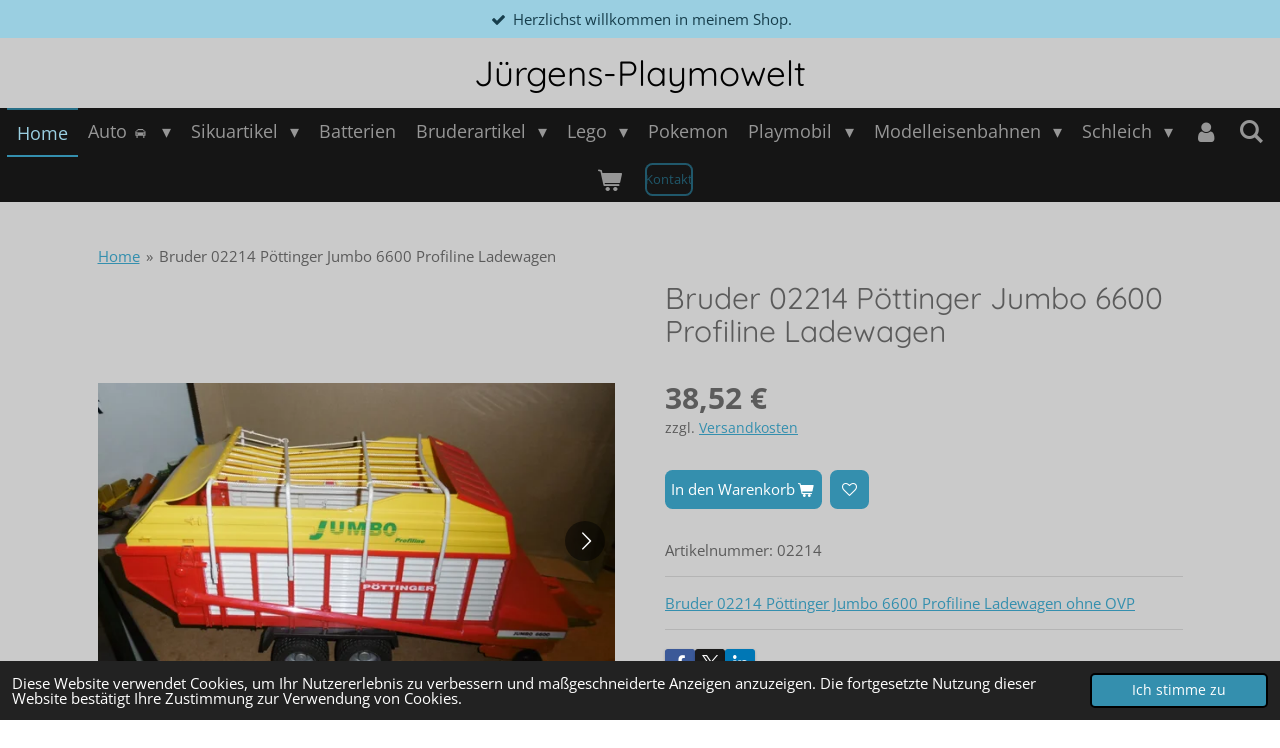

--- FILE ---
content_type: text/html; charset=UTF-8
request_url: https://www.kinderkram-lh.de/product/9752415/bruder-02214-poettinger-jumbo-6600-profiline-ladewagen
body_size: 39086
content:
<!DOCTYPE html>
<html lang="de">
    <head>
        <meta http-equiv="Content-Type" content="text/html; charset=utf-8">
        <meta name="viewport" content="width=device-width, initial-scale=1.0, maximum-scale=5.0">
        <meta http-equiv="X-UA-Compatible" content="IE=edge">
        <link rel="canonical" href="https://www.kinderkram-lh.de/product/9752415/bruder-02214-poettinger-jumbo-6600-profiline-ladewagen">
        <link rel="sitemap" type="application/xml" href="https://www.kinderkram-lh.de/sitemap.xml">
        <meta property="og:title" content="Bruder 02214 Pöttinger Jumbo 6600 Profiline Ladewagen | Jürgens - Playmowelt">
        <meta property="og:url" content="https://www.kinderkram-lh.de/product/9752415/bruder-02214-poettinger-jumbo-6600-profiline-ladewagen">
        <base href="https://www.kinderkram-lh.de/">
        <meta name="description" property="og:description" content="Bruder 02214 P&amp;ouml;ttinger Jumbo 6600 Profiline Ladewagen ohne OVP">
                <script nonce="a44dcf129ff97bb49c7498571e914838">
            
            window.JOUWWEB = window.JOUWWEB || {};
            window.JOUWWEB.application = window.JOUWWEB.application || {};
            window.JOUWWEB.application = {"backends":[{"domain":"jouwweb.nl","freeDomain":"jouwweb.site"},{"domain":"webador.com","freeDomain":"webadorsite.com"},{"domain":"webador.de","freeDomain":"webadorsite.com"},{"domain":"webador.fr","freeDomain":"webadorsite.com"},{"domain":"webador.es","freeDomain":"webadorsite.com"},{"domain":"webador.it","freeDomain":"webadorsite.com"},{"domain":"jouwweb.be","freeDomain":"jouwweb.site"},{"domain":"webador.ie","freeDomain":"webadorsite.com"},{"domain":"webador.co.uk","freeDomain":"webadorsite.com"},{"domain":"webador.at","freeDomain":"webadorsite.com"},{"domain":"webador.be","freeDomain":"webadorsite.com"},{"domain":"webador.ch","freeDomain":"webadorsite.com"},{"domain":"webador.ch","freeDomain":"webadorsite.com"},{"domain":"webador.mx","freeDomain":"webadorsite.com"},{"domain":"webador.com","freeDomain":"webadorsite.com"},{"domain":"webador.dk","freeDomain":"webadorsite.com"},{"domain":"webador.se","freeDomain":"webadorsite.com"},{"domain":"webador.no","freeDomain":"webadorsite.com"},{"domain":"webador.fi","freeDomain":"webadorsite.com"},{"domain":"webador.ca","freeDomain":"webadorsite.com"},{"domain":"webador.ca","freeDomain":"webadorsite.com"},{"domain":"webador.pl","freeDomain":"webadorsite.com"},{"domain":"webador.com.au","freeDomain":"webadorsite.com"},{"domain":"webador.nz","freeDomain":"webadorsite.com"}],"editorLocale":"de-DE","editorTimezone":"Europe\/Berlin","editorLanguage":"de","analytics4TrackingId":"G-E6PZPGE4QM","analyticsDimensions":[],"backendDomain":"www.webador.de","backendShortDomain":"webador.de","backendKey":"webador-de","freeWebsiteDomain":"webadorsite.com","noSsl":false,"build":{"reference":"634afd3"},"linkHostnames":["www.jouwweb.nl","www.webador.com","www.webador.de","www.webador.fr","www.webador.es","www.webador.it","www.jouwweb.be","www.webador.ie","www.webador.co.uk","www.webador.at","www.webador.be","www.webador.ch","fr.webador.ch","www.webador.mx","es.webador.com","www.webador.dk","www.webador.se","www.webador.no","www.webador.fi","www.webador.ca","fr.webador.ca","www.webador.pl","www.webador.com.au","www.webador.nz"],"assetsUrl":"https:\/\/assets.jwwb.nl","loginUrl":"https:\/\/www.webador.de\/anmelden","publishUrl":"https:\/\/www.webador.de\/v2\/website\/1702301\/publish-proxy","adminUserOrIp":false,"pricing":{"plans":{"lite":{"amount":"700","currency":"EUR"},"pro":{"amount":"1200","currency":"EUR"},"business":{"amount":"2400","currency":"EUR"}},"yearlyDiscount":{"price":{"amount":"4800","currency":"EUR"},"ratio":0.17,"percent":"17\u00a0%","discountPrice":{"amount":"4800","currency":"EUR"},"termPricePerMonth":{"amount":"2400","currency":"EUR"},"termPricePerYear":{"amount":"24000","currency":"EUR"}}},"hcUrl":{"add-product-variants":"https:\/\/help.webador.com\/hc\/de\/articles\/29426751649809","basic-vs-advanced-shipping":"https:\/\/help.webador.com\/hc\/de\/articles\/29426731685777","html-in-head":"https:\/\/help.webador.com\/hc\/de\/articles\/29426689990033","link-domain-name":"https:\/\/help.webador.com\/hc\/de\/articles\/29426688803345","optimize-for-mobile":"https:\/\/help.webador.com\/hc\/de\/articles\/29426707033617","seo":"https:\/\/help.webador.com\/hc\/de\/categories\/29387178511377","transfer-domain-name":"https:\/\/help.webador.com\/hc\/de\/articles\/29426715688209","website-not-secure":"https:\/\/help.webador.com\/hc\/de\/articles\/29426706659729"}};
            window.JOUWWEB.brand = {"type":"webador","name":"Webador","domain":"Webador.de","supportEmail":"support@webador.de"};
                    
                window.JOUWWEB = window.JOUWWEB || {};
                window.JOUWWEB.websiteRendering = {"locale":"de-DE","timezone":"Europe\/Berlin","routes":{"api\/upload\/product-field":"\/_api\/upload\/product-field","checkout\/cart":"\/cart","payment":"\/complete-order\/:publicOrderId","payment\/forward":"\/complete-order\/:publicOrderId\/forward","public-order":"\/order\/:publicOrderId","checkout\/authorize":"\/cart\/authorize\/:gateway","wishlist":"\/wishlist"}};
                                                    window.JOUWWEB.website = {"id":1702301,"locale":"de-DE","enabled":true,"title":"J\u00fcrgens - Playmowelt","hasTitle":true,"roleOfLoggedInUser":null,"ownerLocale":"de-DE","plan":"business","freeWebsiteDomain":"webadorsite.com","backendKey":"webador-de","currency":"EUR","defaultLocale":"de-DE","url":"https:\/\/www.kinderkram-lh.de\/","homepageSegmentId":6382916,"category":"webshop","isOffline":false,"isPublished":true,"locales":["de-DE"],"allowed":{"ads":false,"credits":true,"externalLinks":true,"slideshow":true,"customDefaultSlideshow":true,"hostedAlbums":true,"moderators":true,"mailboxQuota":10,"statisticsVisitors":true,"statisticsDetailed":true,"statisticsMonths":-1,"favicon":true,"password":true,"freeDomains":0,"freeMailAccounts":1,"canUseLanguages":false,"fileUpload":true,"legacyFontSize":false,"webshop":true,"products":-1,"imageText":false,"search":true,"audioUpload":true,"videoUpload":5000,"allowDangerousForms":false,"allowHtmlCode":true,"mobileBar":true,"sidebar":true,"poll":false,"allowCustomForms":true,"allowBusinessListing":true,"allowCustomAnalytics":true,"allowAccountingLink":true,"digitalProducts":true,"sitemapElement":true},"mobileBar":{"enabled":true,"theme":"dark","email":{"active":true,"value":"Info@kinderkram-lh.de"},"location":{"active":true,"value":"M\u00fchlenstra\u00dfe 27, L\u00fcdinghausen"},"phone":{"active":true,"value":"+491751152893"},"whatsapp":{"active":true,"value":"+491751152893"},"social":{"active":true,"network":"facebook","value":"kinderkram-lh"}},"webshop":{"enabled":true,"currency":"EUR","taxEnabled":false,"taxInclusive":false,"vatDisclaimerVisible":false,"orderNotice":"<p>Bitte im letzten Schritt im Feld &bdquo;Anmerkungen&ldquo; alle spezifischen Anforderungen angeben.&nbsp; Damit wir Ihre Bestellung schnells m&ouml;glich bearbeiten k&ouml;nnen.&nbsp;<\/p>\n<p>Denken Sie an Ihre Anschrift das die Korrekt ist.&nbsp;<\/p>\n<p><strong><span style=\"color: #c42727;\">Der Versand erfolgt 1 Tag sp&auml;ter nach Geldeing.&nbsp;<\/span><\/strong><\/p>","orderConfirmation":"<p>Ihre Bestellung ist bei uns eingeganngen! Wir werden Ihre Artikel so schnell wie m&ouml;glich verpacken und versenden. &Uuml;ber den Status der Bestellung wirst du umgehend informiert.<\/p>\n<p>Der Versand erfolgt mit mit Hermes. (Eine Sendungsnummer bekommen Sie auch).<\/p>\n<p>Ich versende immer in den Abendstunden. Ab 19:00 Uhr.&nbsp;<\/p>\n<p>Bei uns bekommen Sie auch Ersatteile f&uuml;r Playmobil, Lego, und Bruderartikel. Was Sie nicht mit Shop finden erfragen Sie bitte unter <a data-jwlink-type=\"email\" data-jwlink-identifier=\"Info@kinderkram-lh.de\" data-jwlink-title=\"Info@kinderkram-lh.de\" href=\"mailto:Info@kinderkram-lh.de\">Info@kinderkram-lh.de<\/a>&nbsp;.&nbsp;<\/p>\n<p>Wir kaufen auch Ihr Lego oder Playmobil.....<\/p>\n<p><span style=\"color: #f00a0a;\"><strong>F&uuml;r das zuviel von Ihnen Bezahlte Porto Per PayPal k&ouml;nnen wir nicht mehr erstatten.&nbsp;<\/strong><\/span><\/p>","freeShipping":false,"freeShippingAmount":"50.00","shippingDisclaimerVisible":true,"pickupAllowed":true,"couponAllowed":true,"detailsPageAvailable":true,"socialMediaVisible":true,"termsPage":6382916,"termsPageUrl":"\/","extraTerms":"<p>Hiermit akzeptiere ich die Gesch&auml;ftsbedingungen vom Kinderkram-lh-Bellersheim.<\/p>","pricingVisible":true,"orderButtonVisible":true,"shippingAdvanced":true,"shippingAdvancedBackEnd":true,"soldOutVisible":true,"backInStockNotificationEnabled":true,"canAddProducts":true,"nextOrderNumber":17,"allowedServicePoints":["dhl"],"sendcloudConfigured":false,"sendcloudFallbackPublicKey":"a3d50033a59b4a598f1d7ce7e72aafdf","taxExemptionAllowed":true,"invoiceComment":"Wir betreiben nur noch Onlineshopping.\nBei uns bekommen Sie alles was das Herz begehrt.\nVon Kinderspielzeug (Autos, Lego, Hot Whells ,Majorette, Siku, Matchbox u. s. w,)","emptyCartVisible":true,"minimumOrderPrice":null,"productNumbersEnabled":true,"wishlistEnabled":true,"hideTaxOnCart":true},"isTreatedAsWebshop":true};                            window.JOUWWEB.cart = {"products":[],"coupon":null,"shippingCountryCode":null,"shippingChoice":null,"breakdown":[]};                            window.JOUWWEB.scripts = ["website-rendering\/webshop"];                        window.parent.JOUWWEB.colorPalette = window.JOUWWEB.colorPalette;
        </script>
                <title>Bruder 02214 Pöttinger Jumbo 6600 Profiline Ladewagen | Jürgens - Playmowelt</title>
                                            <link href="https://primary.jwwb.nl/public/w/z/n/temp-mpsuumceqvalebsoskzl/touch-icon-iphone.png?bust=1744656052" rel="apple-touch-icon" sizes="60x60">                                                <link href="https://primary.jwwb.nl/public/w/z/n/temp-mpsuumceqvalebsoskzl/touch-icon-ipad.png?bust=1744656052" rel="apple-touch-icon" sizes="76x76">                                                <link href="https://primary.jwwb.nl/public/w/z/n/temp-mpsuumceqvalebsoskzl/touch-icon-iphone-retina.png?bust=1744656052" rel="apple-touch-icon" sizes="120x120">                                                <link href="https://primary.jwwb.nl/public/w/z/n/temp-mpsuumceqvalebsoskzl/touch-icon-ipad-retina.png?bust=1744656052" rel="apple-touch-icon" sizes="152x152">                                                <link href="https://primary.jwwb.nl/public/w/z/n/temp-mpsuumceqvalebsoskzl/favicon.png?bust=1744656052" rel="shortcut icon">                                                <link href="https://primary.jwwb.nl/public/w/z/n/temp-mpsuumceqvalebsoskzl/favicon.png?bust=1744656052" rel="icon">                                        <meta property="og:image" content="https&#x3A;&#x2F;&#x2F;primary.jwwb.nl&#x2F;public&#x2F;w&#x2F;z&#x2F;n&#x2F;temp-mpsuumceqvalebsoskzl&#x2F;tf3dix&#x2F;p10007112jpg.jpg&#x3F;enable-io&#x3D;true&amp;enable&#x3D;upscale&amp;fit&#x3D;bounds&amp;width&#x3D;1200">
                    <meta property="og:image" content="https&#x3A;&#x2F;&#x2F;primary.jwwb.nl&#x2F;public&#x2F;w&#x2F;z&#x2F;n&#x2F;temp-mpsuumceqvalebsoskzl&#x2F;boqmf6&#x2F;p1000712jpg.jpg&#x3F;enable-io&#x3D;true&amp;enable&#x3D;upscale&amp;fit&#x3D;bounds&amp;width&#x3D;1200">
                    <meta property="og:image" content="https&#x3A;&#x2F;&#x2F;primary.jwwb.nl&#x2F;public&#x2F;w&#x2F;z&#x2F;n&#x2F;temp-mpsuumceqvalebsoskzl&#x2F;n1jqw4&#x2F;p10007132jpg.jpg&#x3F;enable-io&#x3D;true&amp;enable&#x3D;upscale&amp;fit&#x3D;bounds&amp;width&#x3D;1200">
                    <meta property="og:image" content="https&#x3A;&#x2F;&#x2F;primary.jwwb.nl&#x2F;public&#x2F;w&#x2F;z&#x2F;n&#x2F;temp-mpsuumceqvalebsoskzl&#x2F;7fpwj2&#x2F;p10007142jpg.jpg&#x3F;enable-io&#x3D;true&amp;enable&#x3D;upscale&amp;fit&#x3D;bounds&amp;width&#x3D;1200">
                    <meta property="og:image" content="https&#x3A;&#x2F;&#x2F;primary.jwwb.nl&#x2F;public&#x2F;w&#x2F;z&#x2F;n&#x2F;temp-mpsuumceqvalebsoskzl&#x2F;p1010380-high.jpg&#x3F;enable-io&#x3D;true&amp;enable&#x3D;upscale&amp;fit&#x3D;bounds&amp;width&#x3D;1200">
                    <meta property="og:image" content="https&#x3A;&#x2F;&#x2F;primary.jwwb.nl&#x2F;public&#x2F;w&#x2F;z&#x2F;n&#x2F;temp-mpsuumceqvalebsoskzl&#x2F;aejdod&#x2F;IMG_30822-1.jpg&#x3F;enable-io&#x3D;true&amp;enable&#x3D;upscale&amp;fit&#x3D;bounds&amp;width&#x3D;1200">
                    <meta property="og:image" content="https&#x3A;&#x2F;&#x2F;primary.jwwb.nl&#x2F;public&#x2F;w&#x2F;z&#x2F;n&#x2F;temp-mpsuumceqvalebsoskzl&#x2F;v9b5zd&#x2F;IMG_30792.jpg&#x3F;enable-io&#x3D;true&amp;enable&#x3D;upscale&amp;fit&#x3D;bounds&amp;width&#x3D;1200">
                    <meta property="og:image" content="https&#x3A;&#x2F;&#x2F;primary.jwwb.nl&#x2F;public&#x2F;w&#x2F;z&#x2F;n&#x2F;temp-mpsuumceqvalebsoskzl&#x2F;img_8483-high.jpg&#x3F;enable-io&#x3D;true&amp;enable&#x3D;upscale&amp;fit&#x3D;bounds&amp;width&#x3D;1200">
                    <meta property="og:image" content="https&#x3A;&#x2F;&#x2F;primary.jwwb.nl&#x2F;public&#x2F;w&#x2F;z&#x2F;n&#x2F;temp-mpsuumceqvalebsoskzl&#x2F;pokemon-high.jpg&#x3F;enable-io&#x3D;true&amp;enable&#x3D;upscale&amp;fit&#x3D;bounds&amp;width&#x3D;1200">
                    <meta property="og:image" content="https&#x3A;&#x2F;&#x2F;primary.jwwb.nl&#x2F;public&#x2F;w&#x2F;z&#x2F;n&#x2F;temp-mpsuumceqvalebsoskzl&#x2F;img_6506-high.jpg&#x3F;enable-io&#x3D;true&amp;enable&#x3D;upscale&amp;fit&#x3D;bounds&amp;width&#x3D;1200">
                    <meta property="og:image" content="https&#x3A;&#x2F;&#x2F;primary.jwwb.nl&#x2F;public&#x2F;w&#x2F;z&#x2F;n&#x2F;temp-mpsuumceqvalebsoskzl&#x2F;img_6540-high.jpg&#x3F;enable-io&#x3D;true&amp;enable&#x3D;upscale&amp;fit&#x3D;bounds&amp;width&#x3D;1200">
                    <meta property="og:image" content="https&#x3A;&#x2F;&#x2F;primary.jwwb.nl&#x2F;public&#x2F;w&#x2F;z&#x2F;n&#x2F;temp-mpsuumceqvalebsoskzl&#x2F;img_6517-high-h385cg.jpg&#x3F;enable-io&#x3D;true&amp;enable&#x3D;upscale&amp;fit&#x3D;bounds&amp;width&#x3D;1200">
                    <meta property="og:image" content="https&#x3A;&#x2F;&#x2F;primary.jwwb.nl&#x2F;public&#x2F;w&#x2F;z&#x2F;n&#x2F;temp-mpsuumceqvalebsoskzl&#x2F;img_6515-high.jpg&#x3F;enable-io&#x3D;true&amp;enable&#x3D;upscale&amp;fit&#x3D;bounds&amp;width&#x3D;1200">
                    <meta property="og:image" content="https&#x3A;&#x2F;&#x2F;primary.jwwb.nl&#x2F;public&#x2F;w&#x2F;z&#x2F;n&#x2F;temp-mpsuumceqvalebsoskzl&#x2F;img_6482-high.jpg&#x3F;enable-io&#x3D;true&amp;enable&#x3D;upscale&amp;fit&#x3D;bounds&amp;width&#x3D;1200">
                    <meta property="og:image" content="https&#x3A;&#x2F;&#x2F;primary.jwwb.nl&#x2F;public&#x2F;w&#x2F;z&#x2F;n&#x2F;temp-mpsuumceqvalebsoskzl&#x2F;img_6490-high.jpg&#x3F;enable-io&#x3D;true&amp;enable&#x3D;upscale&amp;fit&#x3D;bounds&amp;width&#x3D;1200">
                    <meta property="og:image" content="https&#x3A;&#x2F;&#x2F;primary.jwwb.nl&#x2F;public&#x2F;w&#x2F;z&#x2F;n&#x2F;temp-mpsuumceqvalebsoskzl&#x2F;img_6491-high.jpg&#x3F;enable-io&#x3D;true&amp;enable&#x3D;upscale&amp;fit&#x3D;bounds&amp;width&#x3D;1200">
                    <meta property="og:image" content="https&#x3A;&#x2F;&#x2F;primary.jwwb.nl&#x2F;public&#x2F;w&#x2F;z&#x2F;n&#x2F;temp-mpsuumceqvalebsoskzl&#x2F;img_6493-high.jpg&#x3F;enable-io&#x3D;true&amp;enable&#x3D;upscale&amp;fit&#x3D;bounds&amp;width&#x3D;1200">
                    <meta property="og:image" content="https&#x3A;&#x2F;&#x2F;primary.jwwb.nl&#x2F;public&#x2F;w&#x2F;z&#x2F;n&#x2F;temp-mpsuumceqvalebsoskzl&#x2F;img_6494-high.jpg&#x3F;enable-io&#x3D;true&amp;enable&#x3D;upscale&amp;fit&#x3D;bounds&amp;width&#x3D;1200">
                    <meta property="og:image" content="https&#x3A;&#x2F;&#x2F;primary.jwwb.nl&#x2F;public&#x2F;w&#x2F;z&#x2F;n&#x2F;temp-mpsuumceqvalebsoskzl&#x2F;img_6495-high.jpg&#x3F;enable-io&#x3D;true&amp;enable&#x3D;upscale&amp;fit&#x3D;bounds&amp;width&#x3D;1200">
                    <meta property="og:image" content="https&#x3A;&#x2F;&#x2F;primary.jwwb.nl&#x2F;public&#x2F;w&#x2F;z&#x2F;n&#x2F;temp-mpsuumceqvalebsoskzl&#x2F;hak7f9&#x2F;img_56072.jpg&#x3F;enable-io&#x3D;true&amp;enable&#x3D;upscale&amp;fit&#x3D;bounds&amp;width&#x3D;1200">
                    <meta property="og:image" content="https&#x3A;&#x2F;&#x2F;primary.jwwb.nl&#x2F;public&#x2F;w&#x2F;z&#x2F;n&#x2F;temp-mpsuumceqvalebsoskzl&#x2F;9j3kr2&#x2F;img_56052.jpg&#x3F;enable-io&#x3D;true&amp;enable&#x3D;upscale&amp;fit&#x3D;bounds&amp;width&#x3D;1200">
                    <meta property="og:image" content="https&#x3A;&#x2F;&#x2F;primary.jwwb.nl&#x2F;public&#x2F;w&#x2F;z&#x2F;n&#x2F;temp-mpsuumceqvalebsoskzl&#x2F;vjub6c&#x2F;img_56582.jpg&#x3F;enable-io&#x3D;true&amp;enable&#x3D;upscale&amp;fit&#x3D;bounds&amp;width&#x3D;1200">
                    <meta property="og:image" content="https&#x3A;&#x2F;&#x2F;primary.jwwb.nl&#x2F;public&#x2F;w&#x2F;z&#x2F;n&#x2F;temp-mpsuumceqvalebsoskzl&#x2F;qdnkln&#x2F;p1000754jpg.jpg&#x3F;enable-io&#x3D;true&amp;enable&#x3D;upscale&amp;fit&#x3D;bounds&amp;width&#x3D;1200">
                    <meta property="og:image" content="https&#x3A;&#x2F;&#x2F;primary.jwwb.nl&#x2F;public&#x2F;w&#x2F;z&#x2F;n&#x2F;temp-mpsuumceqvalebsoskzl&#x2F;peg1mo&#x2F;p1000760jpg.jpg&#x3F;enable-io&#x3D;true&amp;enable&#x3D;upscale&amp;fit&#x3D;bounds&amp;width&#x3D;1200">
                                    <meta name="twitter:card" content="summary_large_image">
                        <meta property="twitter:image" content="https&#x3A;&#x2F;&#x2F;primary.jwwb.nl&#x2F;public&#x2F;w&#x2F;z&#x2F;n&#x2F;temp-mpsuumceqvalebsoskzl&#x2F;tf3dix&#x2F;p10007112jpg.jpg&#x3F;enable-io&#x3D;true&amp;enable&#x3D;upscale&amp;fit&#x3D;bounds&amp;width&#x3D;1200">
                                                    <script src="https://plausible.io/js/script.manual.js" nonce="a44dcf129ff97bb49c7498571e914838" data-turbo-track="reload" defer data-domain="shard1.jouwweb.nl"></script>
<link rel="stylesheet" type="text/css" href="https://gfonts.jwwb.nl/css?display=fallback&amp;family=Open+Sans%3A400%2C700%2C400italic%2C700italic%7CQuicksand%3A400%2C700%2C400italic%2C700italic" nonce="a44dcf129ff97bb49c7498571e914838" data-turbo-track="dynamic">
<script src="https://assets.jwwb.nl/assets/build/website-rendering/de-DE.js?bust=bebfc15ff0c7ef191570" nonce="a44dcf129ff97bb49c7498571e914838" data-turbo-track="reload" defer></script>
<script src="https://assets.jwwb.nl/assets/website-rendering/runtime.4835e39f538d0d17d46f.js?bust=e90f0e79d8291a81b415" nonce="a44dcf129ff97bb49c7498571e914838" data-turbo-track="reload" defer></script>
<script src="https://assets.jwwb.nl/assets/website-rendering/812.881ee67943804724d5af.js?bust=78ab7ad7d6392c42d317" nonce="a44dcf129ff97bb49c7498571e914838" data-turbo-track="reload" defer></script>
<script src="https://assets.jwwb.nl/assets/website-rendering/main.a9a7b35cd7f79178d360.js?bust=90b25e3a7431c9c7ef1c" nonce="a44dcf129ff97bb49c7498571e914838" data-turbo-track="reload" defer></script>
<link rel="preload" href="https://assets.jwwb.nl/assets/website-rendering/styles.c7a2b441bf8d633a2752.css?bust=45105d711e9f45e864c3" as="style">
<link rel="preload" href="https://assets.jwwb.nl/assets/website-rendering/fonts/icons-website-rendering/font/website-rendering.woff2?bust=bd2797014f9452dadc8e" as="font" crossorigin>
<link rel="preconnect" href="https://gfonts.jwwb.nl">
<link rel="stylesheet" type="text/css" href="https://assets.jwwb.nl/assets/website-rendering/styles.c7a2b441bf8d633a2752.css?bust=45105d711e9f45e864c3" nonce="a44dcf129ff97bb49c7498571e914838" data-turbo-track="dynamic">
<link rel="preconnect" href="https://assets.jwwb.nl">
<link rel="stylesheet" type="text/css" href="https://primary.jwwb.nl/public/w/z/n/temp-mpsuumceqvalebsoskzl/style.css?bust=1768823981" nonce="a44dcf129ff97bb49c7498571e914838" data-turbo-track="dynamic">    </head>
    <body
        id="top"
        class="jw-is-no-slideshow jw-header-is-text jw-is-segment-product jw-is-frontend jw-is-no-sidebar jw-is-messagebar jw-is-no-touch-device jw-is-no-mobile"
                                    data-jouwweb-page="9752415"
                                                data-jouwweb-segment-id="9752415"
                                                data-jouwweb-segment-type="product"
                                                data-template-threshold="800"
                                                data-template-name="modern&#x7C;skyline"
                            itemscope
        itemtype="https://schema.org/Product"
    >
                                    <meta itemprop="url" content="https://www.kinderkram-lh.de/product/9752415/bruder-02214-poettinger-jumbo-6600-profiline-ladewagen">
        <a href="#main-content" class="jw-skip-link">
            Zum Hauptinhalt springen        </a>
        <div class="jw-background"></div>
        <div class="jw-body">
            <div class="jw-mobile-menu jw-mobile-is-text js-mobile-menu">
            <button
            type="button"
            class="jw-mobile-menu__button jw-mobile-toggle"
            aria-label="Menü anzeigen"
        >
            <span class="jw-icon-burger"></span>
        </button>
        <div class="jw-mobile-header jw-mobile-header--text">
        <a            class="jw-mobile-header-content"
                            href="/"
                        >
                                        <div class="jw-mobile-text">
                    J&uuml;rgens-Playmowelt                </div>
                    </a>
    </div>

        <a
        href="/cart"
        class="jw-mobile-menu__button jw-mobile-header-cart"
        aria-label="Warenkorb ansehen"
    >
        <span class="jw-icon-badge-wrapper">
            <span class="website-rendering-icon-basket" aria-hidden="true"></span>
            <span class="jw-icon-badge hidden" aria-hidden="true"></span>
        </span>
    </a>
    
    </div>
    <div class="jw-mobile-menu-search jw-mobile-menu-search--hidden">
        <form
            action="/search"
            method="get"
            class="jw-mobile-menu-search__box"
        >
            <input
                type="text"
                name="q"
                value=""
                placeholder="Suche..."
                class="jw-mobile-menu-search__input"
                aria-label="Suche"
            >
            <button type="submit" class="jw-btn jw-btn--style-flat jw-mobile-menu-search__button" aria-label="Suche">
                <span class="website-rendering-icon-search" aria-hidden="true"></span>
            </button>
            <button type="button" class="jw-btn jw-btn--style-flat jw-mobile-menu-search__button js-cancel-search" aria-label="Suche abbrechen">
                <span class="website-rendering-icon-cancel" aria-hidden="true"></span>
            </button>
        </form>
    </div>
            <div class="message-bar message-bar--accent"><div class="message-bar__container"><ul class="message-bar-usps"><li class="message-bar-usps__item"><i class="website-rendering-icon-ok"></i><span>Herzlichst willkommen                            in meinem Shop. </span></li><li class="message-bar-usps__item"><i class="website-rendering-icon-ok"></i><span></span></li><li class="message-bar-usps__item"><i class="website-rendering-icon-ok"></i><span>Wir haben jetzt auch Hot Wheels, Matchbox, im Angebot.... und Playmobil und für Playmobil Ersatzteile. </span></li><li class="message-bar-usps__item"><i class="website-rendering-icon-ok"></i><span>Nicht verzagen Jürgens-Playmowelt fragen. </span></li></ul></div></div><header class="header-wrap js-topbar-content-container">
    <div class="header-wrap__inner">
        <div class="jw-header-logo">
        <div
    class="jw-header jw-header-title-container jw-header-text jw-header-text-toggle"
    data-stylable="false"
>
    <a        id="jw-header-title"
        class="jw-header-title"
                    href="/"
            >
        J&uuml;rgens-Playmowelt    </a>
</div>
</div>
    </div>
</header>
<script nonce="a44dcf129ff97bb49c7498571e914838">
    JOUWWEB.templateConfig = {
        header: {
            selector: '.header-wrap',
            mobileSelector: '.jw-mobile-menu',
            updatePusher: function (headerHeight) {
                var $sliderStyle = $('#sliderStyle');

                if ($sliderStyle.length === 0) {
                    $sliderStyle = $('<style />')
                        .attr('id', 'sliderStyle')
                        .appendTo(document.body);
                }

                $sliderStyle.html('.jw-slideshow-slide-content { padding-top: ' + headerHeight + 'px; padding-bottom: ' + (headerHeight * (2/3)) + 'px; } .bx-controls-direction { margin-top: ' + (headerHeight * (1/6)) + 'px; }');

                // make sure slider also gets correct height (because of the added padding)
                $('.jw-slideshow-slide[aria-hidden=false]').each(function (index) {
                    var $this = $(this);
                    headerHeight = $this.outerHeight() > headerHeight ? $this.outerHeight() : headerHeight;
                    $this.closest('.bx-viewport').css({
                        height: headerHeight + 'px',
                    });
                });

                // If a page has a message-bar, offset the mobile nav.
                const $messageBar = $('.message-bar');
                if ($messageBar.length > 0) {
                    // Only apply to .js-mobile-menu if there is a slideshow
                    $(`.jw-is-slideshow .js-mobile-menu, .jw-menu-clone`).css('top', $messageBar.outerHeight());
                }
            },
        },
        mainContentOffset: function () {
            return $('.main-content').offset().top - ($('body').hasClass('jw-menu-is-mobile') ? 0 : 60);
        },
    };
</script>
<nav class="jw-menu-copy">
    <ul
    id="jw-menu"
    class="jw-menu jw-menu-horizontal"
            >
            <li
    class="jw-menu-item jw-menu-is-active"
>
        <a        class="jw-menu-link js-active-menu-item"
        href="/"                                            data-page-link-id="6382916"
                            >
                <span class="">
            Home        </span>
            </a>
                </li>
            <li
    class="jw-menu-item jw-menu-has-submenu"
>
        <a        class="jw-menu-link"
        href="/auto"                                            data-page-link-id="13281159"
                            >
                <span class="">
            Auto 🚘        </span>
                    <span class="jw-arrow jw-arrow-toplevel"></span>
            </a>
                    <ul
            class="jw-submenu"
                    >
                            <li
    class="jw-menu-item jw-menu-has-submenu"
>
        <a        class="jw-menu-link"
        href="/auto/hot-wheels"                                            data-page-link-id="14704273"
                            >
                <span class="">
            Hot Wheels        </span>
                    <span class="jw-arrow"></span>
            </a>
                    <ul
            class="jw-submenu"
                    >
                            <li
    class="jw-menu-item"
>
        <a        class="jw-menu-link"
        href="/auto/hot-wheels/fahrzeuge-aller-art"                                            data-page-link-id="12934695"
                            >
                <span class="">
            Fahrzeuge aller Art.        </span>
            </a>
                </li>
                            <li
    class="jw-menu-item"
>
        <a        class="jw-menu-link"
        href="/auto/hot-wheels/hot-wheels-ohne-blister"                                            data-page-link-id="14720340"
                            >
                <span class="">
            Hot Wheels ohne Blister        </span>
            </a>
                </li>
                            <li
    class="jw-menu-item"
>
        <a        class="jw-menu-link"
        href="/auto/hot-wheels/matchbox"                                            data-page-link-id="13281230"
                            >
                <span class="">
            Matchbox        </span>
            </a>
                </li>
                            <li
    class="jw-menu-item"
>
        <a        class="jw-menu-link"
        href="/auto/hot-wheels/majorette"                                            data-page-link-id="13319401"
                            >
                <span class="">
            Majorette        </span>
            </a>
                </li>
                    </ul>
        </li>
                    </ul>
        </li>
            <li
    class="jw-menu-item jw-menu-has-submenu"
>
        <a        class="jw-menu-link"
        href="/sikuartikel"                                            data-page-link-id="12887766"
                            >
                <span class="">
            Sikuartikel        </span>
                    <span class="jw-arrow jw-arrow-toplevel"></span>
            </a>
                    <ul
            class="jw-submenu"
                    >
                            <li
    class="jw-menu-item"
>
        <a        class="jw-menu-link"
        href="/sikuartikel/sikuautos"                                            data-page-link-id="17622161"
                            >
                <span class="">
            Sikuautos        </span>
            </a>
                </li>
                            <li
    class="jw-menu-item"
>
        <a        class="jw-menu-link"
        href="/sikuartikel/siku-in-blister-und-ohne"                                            data-page-link-id="12898345"
                            >
                <span class="">
            Siku in Blister und Ohne        </span>
            </a>
                </li>
                            <li
    class="jw-menu-item"
>
        <a        class="jw-menu-link"
        href="/sikuartikel/siku-traktoren"                                            data-page-link-id="12888676"
                            >
                <span class="">
            Siku Traktoren        </span>
            </a>
                </li>
                            <li
    class="jw-menu-item"
>
        <a        class="jw-menu-link"
        href="/sikuartikel/sikufarmer-artikel"                                            data-page-link-id="12032702"
                            >
                <span class="">
            Sikufarmer Artikel        </span>
            </a>
                </li>
                            <li
    class="jw-menu-item"
>
        <a        class="jw-menu-link"
        href="/sikuartikel/sikusuper-und-1-50"                                            data-page-link-id="12283401"
                            >
                <span class="">
            Sikusuper und 1:50        </span>
            </a>
                </li>
                            <li
    class="jw-menu-item"
>
        <a        class="jw-menu-link"
        href="/sikuartikel/sikuersatzteile"                                            data-page-link-id="12283353"
                            >
                <span class="">
            Sikuersatzteile        </span>
            </a>
                </li>
                    </ul>
        </li>
            <li
    class="jw-menu-item"
>
        <a        class="jw-menu-link"
        href="/batterien"                                            data-page-link-id="13023105"
                            >
                <span class="">
            Batterien        </span>
            </a>
                </li>
            <li
    class="jw-menu-item jw-menu-has-submenu"
>
        <a        class="jw-menu-link"
        href="/bruderartikel"                                            data-page-link-id="12283631"
                            >
                <span class="">
            Bruderartikel        </span>
                    <span class="jw-arrow jw-arrow-toplevel"></span>
            </a>
                    <ul
            class="jw-submenu"
                    >
                            <li
    class="jw-menu-item"
>
        <a        class="jw-menu-link"
        href="/bruderartikel/bruderbaufahrzeuge"                                            data-page-link-id="18399234"
                            >
                <span class="">
            Bruderbaufahrzeuge        </span>
            </a>
                </li>
                            <li
    class="jw-menu-item"
>
        <a        class="jw-menu-link"
        href="/bruderartikel/bruder-fahrzeuge"                                            data-page-link-id="12954431"
                            >
                <span class="">
            Bruder - Fahrzeuge        </span>
            </a>
                </li>
                            <li
    class="jw-menu-item"
>
        <a        class="jw-menu-link"
        href="/bruderartikel/bruderersatzteile"                                            data-page-link-id="12283688"
                            >
                <span class="">
            Bruderersatzteile        </span>
            </a>
                </li>
                            <li
    class="jw-menu-item"
>
        <a        class="jw-menu-link"
        href="/bruderartikel/bruder-zubehoer"                                            data-page-link-id="12285431"
                            >
                <span class="">
            Bruder Zubehör        </span>
            </a>
                </li>
                    </ul>
        </li>
            <li
    class="jw-menu-item jw-menu-has-submenu"
>
        <a        class="jw-menu-link"
        href="/lego"                                            data-page-link-id="12903151"
                            >
                <span class="">
            Lego        </span>
                    <span class="jw-arrow jw-arrow-toplevel"></span>
            </a>
                    <ul
            class="jw-submenu"
                    >
                            <li
    class="jw-menu-item"
>
        <a        class="jw-menu-link"
        href="/lego/lego-legoland"                                            data-page-link-id="17100991"
                            >
                <span class="">
            Lego/Legoland        </span>
            </a>
                </li>
                            <li
    class="jw-menu-item"
>
        <a        class="jw-menu-link"
        href="/lego/lego-ersatzteile-von-a-z"                                            data-page-link-id="12914917"
                            >
                <span class="">
            Lego Ersatzteile von A-z        </span>
            </a>
                </li>
                            <li
    class="jw-menu-item"
>
        <a        class="jw-menu-link"
        href="/lego/lego-pins"                                            data-page-link-id="12903474"
                            >
                <span class="">
            Lego Pins        </span>
            </a>
                </li>
                            <li
    class="jw-menu-item"
>
        <a        class="jw-menu-link"
        href="/lego/lego-verbinden"                                            data-page-link-id="12912773"
                            >
                <span class="">
            Lego Verbinden        </span>
            </a>
                </li>
                            <li
    class="jw-menu-item"
>
        <a        class="jw-menu-link"
        href="/lego/lego-tueren-und-fenster"                                            data-page-link-id="12915694"
                            >
                <span class="">
            Lego Türen und Fenster        </span>
            </a>
                </li>
                            <li
    class="jw-menu-item"
>
        <a        class="jw-menu-link"
        href="/lego/lego-platten-bauplatten"                                            data-page-link-id="12916517"
                            >
                <span class="">
            LEGO Platten Bauplatten        </span>
            </a>
                </li>
                    </ul>
        </li>
            <li
    class="jw-menu-item"
>
        <a        class="jw-menu-link"
        href="/pokemon"                                            data-page-link-id="31328971"
                            >
                <span class="">
            Pokemon        </span>
            </a>
                </li>
            <li
    class="jw-menu-item jw-menu-has-submenu"
>
        <a        class="jw-menu-link"
        href="/playmobil"                                            data-page-link-id="14250696"
                            >
                <span class="">
            Playmobil        </span>
                    <span class="jw-arrow jw-arrow-toplevel"></span>
            </a>
                    <ul
            class="jw-submenu"
                    >
                            <li
    class="jw-menu-item jw-menu-has-submenu"
>
        <a        class="jw-menu-link"
        href="/playmobil/playmobil-figuren"                                            data-page-link-id="20125002"
                            >
                <span class="">
            Playmobil Figuren        </span>
                    <span class="jw-arrow"></span>
            </a>
                    <ul
            class="jw-submenu"
                    >
                            <li
    class="jw-menu-item"
>
        <a        class="jw-menu-link"
        href="/playmobil/playmobil-figuren/playmobil-ersatzteile"                                            data-page-link-id="20125433"
                            >
                <span class="">
            Playmobil Ersatzteile        </span>
            </a>
                </li>
                    </ul>
        </li>
                    </ul>
        </li>
            <li
    class="jw-menu-item jw-menu-has-submenu"
>
        <a        class="jw-menu-link"
        href="/modelleisenbahnen"                                            data-page-link-id="17035502"
                            >
                <span class="">
            Modelleisenbahnen        </span>
                    <span class="jw-arrow jw-arrow-toplevel"></span>
            </a>
                    <ul
            class="jw-submenu"
                    >
                            <li
    class="jw-menu-item jw-menu-has-submenu"
>
        <a        class="jw-menu-link"
        href="/modelleisenbahnen/lgb"                                            data-page-link-id="17035511"
                            >
                <span class="">
            LGB        </span>
                    <span class="jw-arrow"></span>
            </a>
                    <ul
            class="jw-submenu"
                    >
                            <li
    class="jw-menu-item jw-menu-has-submenu"
>
        <a        class="jw-menu-link"
        href="/modelleisenbahnen/lgb/spur-n-modelleisenbahnen"                                            data-page-link-id="17035526"
                            >
                <span class="">
            Spur N Modelleisenbahnen        </span>
                    <span class="jw-arrow"></span>
            </a>
                    <ul
            class="jw-submenu"
                    >
                            <li
    class="jw-menu-item"
>
        <a        class="jw-menu-link"
        href="/modelleisenbahnen/lgb/spur-n-modelleisenbahnen/modelleisenbahn-gleise-in-spur-n"                                            data-page-link-id="31821231"
                            >
                <span class="">
            Modelleisenbahn Gleise in Spur N        </span>
            </a>
                </li>
                            <li
    class="jw-menu-item"
>
        <a        class="jw-menu-link"
        href="/modelleisenbahnen/lgb/spur-n-modelleisenbahnen/spur-ho-eisenbahnen"                                            data-page-link-id="17035533"
                            >
                <span class="">
            Spur HO Eisenbahnen        </span>
            </a>
                </li>
                    </ul>
        </li>
                    </ul>
        </li>
                    </ul>
        </li>
            <li
    class="jw-menu-item jw-menu-has-submenu"
>
        <a        class="jw-menu-link"
        href="/schleich"                                            data-page-link-id="14417143"
                            >
                <span class="">
            Schleich        </span>
                    <span class="jw-arrow jw-arrow-toplevel"></span>
            </a>
                    <ul
            class="jw-submenu"
                    >
                            <li
    class="jw-menu-item jw-menu-has-submenu"
>
        <a        class="jw-menu-link"
        href="/schleich/schleich-tiere-aller-art"                                            data-page-link-id="15039385"
                            >
                <span class="">
            Schleich Tiere aller Art,        </span>
                    <span class="jw-arrow"></span>
            </a>
                    <ul
            class="jw-submenu"
                    >
                            <li
    class="jw-menu-item"
>
        <a        class="jw-menu-link"
        href="/schleich/schleich-tiere-aller-art/schleich-gebaeude"                                            data-page-link-id="15039386"
                            >
                <span class="">
            Schleich Gebäude 🏛        </span>
            </a>
                </li>
                    </ul>
        </li>
                    </ul>
        </li>
            <li
    class="jw-menu-item"
>
        <a        class="jw-menu-link jw-menu-link--icon"
        href="/account"                                                            title="Konto"
            >
                                <span class="website-rendering-icon-user"></span>
                            <span class="hidden-desktop-horizontal-menu">
            Konto        </span>
            </a>
                </li>
            <li
    class="jw-menu-item jw-menu-search-item"
>
        <button        class="jw-menu-link jw-menu-link--icon jw-text-button"
                                                                    title="Suche"
            >
                                <span class="website-rendering-icon-search"></span>
                            <span class="hidden-desktop-horizontal-menu">
            Suche        </span>
            </button>
                
            <div class="jw-popover-container jw-popover-container--inline is-hidden">
                <div class="jw-popover-backdrop"></div>
                <div class="jw-popover">
                    <div class="jw-popover__arrow"></div>
                    <div class="jw-popover__content jw-section-white">
                        <form  class="jw-search" action="/search" method="get">
                            
                            <input class="jw-search__input" type="text" name="q" value="" placeholder="Suche..." aria-label="Suche" >
                            <button class="jw-search__submit" type="submit" aria-label="Suche">
                                <span class="website-rendering-icon-search" aria-hidden="true"></span>
                            </button>
                        </form>
                    </div>
                </div>
            </div>
                        </li>
            <li
    class="jw-menu-item jw-menu-wishlist-item js-menu-wishlist-item jw-menu-wishlist-item--hidden"
>
        <a        class="jw-menu-link jw-menu-link--icon"
        href="/wishlist"                                                            title="Wunschliste"
            >
                                    <span class="jw-icon-badge-wrapper">
                        <span class="website-rendering-icon-heart"></span>
                                            <span class="jw-icon-badge hidden">
                    0                </span>
                            <span class="hidden-desktop-horizontal-menu">
            Wunschliste        </span>
            </a>
                </li>
            <li
    class="jw-menu-item js-menu-cart-item "
>
        <a        class="jw-menu-link jw-menu-link--icon"
        href="/cart"                                                            title="Warenkorb"
            >
                                    <span class="jw-icon-badge-wrapper">
                        <span class="website-rendering-icon-basket"></span>
                                            <span class="jw-icon-badge hidden">
                    0                </span>
                            <span class="hidden-desktop-horizontal-menu">
            Warenkorb        </span>
            </a>
                </li>
    
    <div
    class="jw-menu-item jw-menu-cta"
    >
    <a
       title="Kontakt"
       class="jw-btn jw-btn--size-small jw-btn--style-border"
                  href="mailto&#x3A;Info&#x40;xn--jrgens-playmowelt-22b.de"
                  >
        <span class="jw-btn-caption">
            Kontakt        </span>
    </a>
</div>
</ul>

    <script nonce="a44dcf129ff97bb49c7498571e914838" id="jw-mobile-menu-template" type="text/template">
        <ul id="jw-menu" class="jw-menu jw-menu-horizontal jw-menu-spacing--mobile-bar">
                            <li
    class="jw-menu-item jw-menu-search-item"
>
                
                 <li class="jw-menu-item jw-mobile-menu-search-item">
                    <form class="jw-search" action="/search" method="get">
                        <input class="jw-search__input" type="text" name="q" value="" placeholder="Suche..." aria-label="Suche">
                        <button class="jw-search__submit" type="submit" aria-label="Suche">
                            <span class="website-rendering-icon-search" aria-hidden="true"></span>
                        </button>
                    </form>
                </li>
                        </li>
                            <li
    class="jw-menu-item jw-menu-is-active"
>
        <a        class="jw-menu-link js-active-menu-item"
        href="/"                                            data-page-link-id="6382916"
                            >
                <span class="">
            Home        </span>
            </a>
                </li>
                            <li
    class="jw-menu-item jw-menu-has-submenu"
>
        <a        class="jw-menu-link"
        href="/auto"                                            data-page-link-id="13281159"
                            >
                <span class="">
            Auto 🚘        </span>
                    <span class="jw-arrow jw-arrow-toplevel"></span>
            </a>
                    <ul
            class="jw-submenu"
                    >
                            <li
    class="jw-menu-item jw-menu-has-submenu"
>
        <a        class="jw-menu-link"
        href="/auto/hot-wheels"                                            data-page-link-id="14704273"
                            >
                <span class="">
            Hot Wheels        </span>
                    <span class="jw-arrow"></span>
            </a>
                    <ul
            class="jw-submenu"
                    >
                            <li
    class="jw-menu-item"
>
        <a        class="jw-menu-link"
        href="/auto/hot-wheels/fahrzeuge-aller-art"                                            data-page-link-id="12934695"
                            >
                <span class="">
            Fahrzeuge aller Art.        </span>
            </a>
                </li>
                            <li
    class="jw-menu-item"
>
        <a        class="jw-menu-link"
        href="/auto/hot-wheels/hot-wheels-ohne-blister"                                            data-page-link-id="14720340"
                            >
                <span class="">
            Hot Wheels ohne Blister        </span>
            </a>
                </li>
                            <li
    class="jw-menu-item"
>
        <a        class="jw-menu-link"
        href="/auto/hot-wheels/matchbox"                                            data-page-link-id="13281230"
                            >
                <span class="">
            Matchbox        </span>
            </a>
                </li>
                            <li
    class="jw-menu-item"
>
        <a        class="jw-menu-link"
        href="/auto/hot-wheels/majorette"                                            data-page-link-id="13319401"
                            >
                <span class="">
            Majorette        </span>
            </a>
                </li>
                    </ul>
        </li>
                    </ul>
        </li>
                            <li
    class="jw-menu-item jw-menu-has-submenu"
>
        <a        class="jw-menu-link"
        href="/sikuartikel"                                            data-page-link-id="12887766"
                            >
                <span class="">
            Sikuartikel        </span>
                    <span class="jw-arrow jw-arrow-toplevel"></span>
            </a>
                    <ul
            class="jw-submenu"
                    >
                            <li
    class="jw-menu-item"
>
        <a        class="jw-menu-link"
        href="/sikuartikel/sikuautos"                                            data-page-link-id="17622161"
                            >
                <span class="">
            Sikuautos        </span>
            </a>
                </li>
                            <li
    class="jw-menu-item"
>
        <a        class="jw-menu-link"
        href="/sikuartikel/siku-in-blister-und-ohne"                                            data-page-link-id="12898345"
                            >
                <span class="">
            Siku in Blister und Ohne        </span>
            </a>
                </li>
                            <li
    class="jw-menu-item"
>
        <a        class="jw-menu-link"
        href="/sikuartikel/siku-traktoren"                                            data-page-link-id="12888676"
                            >
                <span class="">
            Siku Traktoren        </span>
            </a>
                </li>
                            <li
    class="jw-menu-item"
>
        <a        class="jw-menu-link"
        href="/sikuartikel/sikufarmer-artikel"                                            data-page-link-id="12032702"
                            >
                <span class="">
            Sikufarmer Artikel        </span>
            </a>
                </li>
                            <li
    class="jw-menu-item"
>
        <a        class="jw-menu-link"
        href="/sikuartikel/sikusuper-und-1-50"                                            data-page-link-id="12283401"
                            >
                <span class="">
            Sikusuper und 1:50        </span>
            </a>
                </li>
                            <li
    class="jw-menu-item"
>
        <a        class="jw-menu-link"
        href="/sikuartikel/sikuersatzteile"                                            data-page-link-id="12283353"
                            >
                <span class="">
            Sikuersatzteile        </span>
            </a>
                </li>
                    </ul>
        </li>
                            <li
    class="jw-menu-item"
>
        <a        class="jw-menu-link"
        href="/batterien"                                            data-page-link-id="13023105"
                            >
                <span class="">
            Batterien        </span>
            </a>
                </li>
                            <li
    class="jw-menu-item jw-menu-has-submenu"
>
        <a        class="jw-menu-link"
        href="/bruderartikel"                                            data-page-link-id="12283631"
                            >
                <span class="">
            Bruderartikel        </span>
                    <span class="jw-arrow jw-arrow-toplevel"></span>
            </a>
                    <ul
            class="jw-submenu"
                    >
                            <li
    class="jw-menu-item"
>
        <a        class="jw-menu-link"
        href="/bruderartikel/bruderbaufahrzeuge"                                            data-page-link-id="18399234"
                            >
                <span class="">
            Bruderbaufahrzeuge        </span>
            </a>
                </li>
                            <li
    class="jw-menu-item"
>
        <a        class="jw-menu-link"
        href="/bruderartikel/bruder-fahrzeuge"                                            data-page-link-id="12954431"
                            >
                <span class="">
            Bruder - Fahrzeuge        </span>
            </a>
                </li>
                            <li
    class="jw-menu-item"
>
        <a        class="jw-menu-link"
        href="/bruderartikel/bruderersatzteile"                                            data-page-link-id="12283688"
                            >
                <span class="">
            Bruderersatzteile        </span>
            </a>
                </li>
                            <li
    class="jw-menu-item"
>
        <a        class="jw-menu-link"
        href="/bruderartikel/bruder-zubehoer"                                            data-page-link-id="12285431"
                            >
                <span class="">
            Bruder Zubehör        </span>
            </a>
                </li>
                    </ul>
        </li>
                            <li
    class="jw-menu-item jw-menu-has-submenu"
>
        <a        class="jw-menu-link"
        href="/lego"                                            data-page-link-id="12903151"
                            >
                <span class="">
            Lego        </span>
                    <span class="jw-arrow jw-arrow-toplevel"></span>
            </a>
                    <ul
            class="jw-submenu"
                    >
                            <li
    class="jw-menu-item"
>
        <a        class="jw-menu-link"
        href="/lego/lego-legoland"                                            data-page-link-id="17100991"
                            >
                <span class="">
            Lego/Legoland        </span>
            </a>
                </li>
                            <li
    class="jw-menu-item"
>
        <a        class="jw-menu-link"
        href="/lego/lego-ersatzteile-von-a-z"                                            data-page-link-id="12914917"
                            >
                <span class="">
            Lego Ersatzteile von A-z        </span>
            </a>
                </li>
                            <li
    class="jw-menu-item"
>
        <a        class="jw-menu-link"
        href="/lego/lego-pins"                                            data-page-link-id="12903474"
                            >
                <span class="">
            Lego Pins        </span>
            </a>
                </li>
                            <li
    class="jw-menu-item"
>
        <a        class="jw-menu-link"
        href="/lego/lego-verbinden"                                            data-page-link-id="12912773"
                            >
                <span class="">
            Lego Verbinden        </span>
            </a>
                </li>
                            <li
    class="jw-menu-item"
>
        <a        class="jw-menu-link"
        href="/lego/lego-tueren-und-fenster"                                            data-page-link-id="12915694"
                            >
                <span class="">
            Lego Türen und Fenster        </span>
            </a>
                </li>
                            <li
    class="jw-menu-item"
>
        <a        class="jw-menu-link"
        href="/lego/lego-platten-bauplatten"                                            data-page-link-id="12916517"
                            >
                <span class="">
            LEGO Platten Bauplatten        </span>
            </a>
                </li>
                    </ul>
        </li>
                            <li
    class="jw-menu-item"
>
        <a        class="jw-menu-link"
        href="/pokemon"                                            data-page-link-id="31328971"
                            >
                <span class="">
            Pokemon        </span>
            </a>
                </li>
                            <li
    class="jw-menu-item jw-menu-has-submenu"
>
        <a        class="jw-menu-link"
        href="/playmobil"                                            data-page-link-id="14250696"
                            >
                <span class="">
            Playmobil        </span>
                    <span class="jw-arrow jw-arrow-toplevel"></span>
            </a>
                    <ul
            class="jw-submenu"
                    >
                            <li
    class="jw-menu-item jw-menu-has-submenu"
>
        <a        class="jw-menu-link"
        href="/playmobil/playmobil-figuren"                                            data-page-link-id="20125002"
                            >
                <span class="">
            Playmobil Figuren        </span>
                    <span class="jw-arrow"></span>
            </a>
                    <ul
            class="jw-submenu"
                    >
                            <li
    class="jw-menu-item"
>
        <a        class="jw-menu-link"
        href="/playmobil/playmobil-figuren/playmobil-ersatzteile"                                            data-page-link-id="20125433"
                            >
                <span class="">
            Playmobil Ersatzteile        </span>
            </a>
                </li>
                    </ul>
        </li>
                    </ul>
        </li>
                            <li
    class="jw-menu-item jw-menu-has-submenu"
>
        <a        class="jw-menu-link"
        href="/modelleisenbahnen"                                            data-page-link-id="17035502"
                            >
                <span class="">
            Modelleisenbahnen        </span>
                    <span class="jw-arrow jw-arrow-toplevel"></span>
            </a>
                    <ul
            class="jw-submenu"
                    >
                            <li
    class="jw-menu-item jw-menu-has-submenu"
>
        <a        class="jw-menu-link"
        href="/modelleisenbahnen/lgb"                                            data-page-link-id="17035511"
                            >
                <span class="">
            LGB        </span>
                    <span class="jw-arrow"></span>
            </a>
                    <ul
            class="jw-submenu"
                    >
                            <li
    class="jw-menu-item jw-menu-has-submenu"
>
        <a        class="jw-menu-link"
        href="/modelleisenbahnen/lgb/spur-n-modelleisenbahnen"                                            data-page-link-id="17035526"
                            >
                <span class="">
            Spur N Modelleisenbahnen        </span>
                    <span class="jw-arrow"></span>
            </a>
                    <ul
            class="jw-submenu"
                    >
                            <li
    class="jw-menu-item"
>
        <a        class="jw-menu-link"
        href="/modelleisenbahnen/lgb/spur-n-modelleisenbahnen/modelleisenbahn-gleise-in-spur-n"                                            data-page-link-id="31821231"
                            >
                <span class="">
            Modelleisenbahn Gleise in Spur N        </span>
            </a>
                </li>
                            <li
    class="jw-menu-item"
>
        <a        class="jw-menu-link"
        href="/modelleisenbahnen/lgb/spur-n-modelleisenbahnen/spur-ho-eisenbahnen"                                            data-page-link-id="17035533"
                            >
                <span class="">
            Spur HO Eisenbahnen        </span>
            </a>
                </li>
                    </ul>
        </li>
                    </ul>
        </li>
                    </ul>
        </li>
                            <li
    class="jw-menu-item jw-menu-has-submenu"
>
        <a        class="jw-menu-link"
        href="/schleich"                                            data-page-link-id="14417143"
                            >
                <span class="">
            Schleich        </span>
                    <span class="jw-arrow jw-arrow-toplevel"></span>
            </a>
                    <ul
            class="jw-submenu"
                    >
                            <li
    class="jw-menu-item jw-menu-has-submenu"
>
        <a        class="jw-menu-link"
        href="/schleich/schleich-tiere-aller-art"                                            data-page-link-id="15039385"
                            >
                <span class="">
            Schleich Tiere aller Art,        </span>
                    <span class="jw-arrow"></span>
            </a>
                    <ul
            class="jw-submenu"
                    >
                            <li
    class="jw-menu-item"
>
        <a        class="jw-menu-link"
        href="/schleich/schleich-tiere-aller-art/schleich-gebaeude"                                            data-page-link-id="15039386"
                            >
                <span class="">
            Schleich Gebäude 🏛        </span>
            </a>
                </li>
                    </ul>
        </li>
                    </ul>
        </li>
                            <li
    class="jw-menu-item"
>
        <a        class="jw-menu-link jw-menu-link--icon"
        href="/account"                                                            title="Konto"
            >
                                <span class="website-rendering-icon-user"></span>
                            <span class="hidden-desktop-horizontal-menu">
            Konto        </span>
            </a>
                </li>
                            <li
    class="jw-menu-item jw-menu-wishlist-item js-menu-wishlist-item jw-menu-wishlist-item--hidden"
>
        <a        class="jw-menu-link jw-menu-link--icon"
        href="/wishlist"                                                            title="Wunschliste"
            >
                                    <span class="jw-icon-badge-wrapper">
                        <span class="website-rendering-icon-heart"></span>
                                            <span class="jw-icon-badge hidden">
                    0                </span>
                            <span class="hidden-desktop-horizontal-menu">
            Wunschliste        </span>
            </a>
                </li>
            
            <div
    class="jw-menu-item jw-menu-cta"
    >
    <a
       title="Kontakt"
       class="jw-btn jw-btn--size-small jw-btn--style-border"
                  href="mailto&#x3A;Info&#x40;xn--jrgens-playmowelt-22b.de"
                  >
        <span class="jw-btn-caption">
            Kontakt        </span>
    </a>
</div>
        </ul>
    </script>
</nav>
<div class="main-content">
    
<main id="main-content" class="block-content">
    <div data-section-name="content" class="jw-section jw-section-content jw-responsive">
        <div class="jw-strip jw-strip--default jw-strip--style-color jw-strip--primary jw-strip--color-default jw-strip--padding-start"><div class="jw-strip__content-container"><div class="jw-strip__content jw-responsive">    
                        <nav class="jw-breadcrumbs" aria-label="Navigationspfad"><ol><li><a href="/" class="jw-breadcrumbs__link">Home</a></li><li><span class="jw-breadcrumbs__separator" aria-hidden="true">&raquo;</span><a href="/product/9752415/bruder-02214-poettinger-jumbo-6600-profiline-ladewagen" class="jw-breadcrumbs__link jw-breadcrumbs__link--current" aria-current="page">Bruder 02214 Pöttinger Jumbo 6600 Profiline Ladewagen</a></li></ol></nav>    <div
        class="product-page js-product-container"
        data-webshop-product="&#x7B;&quot;id&quot;&#x3A;9752415,&quot;title&quot;&#x3A;&quot;Bruder&#x20;02214&#x20;P&#x5C;u00f6ttinger&#x20;Jumbo&#x20;6600&#x20;Profiline&#x20;Ladewagen&quot;,&quot;url&quot;&#x3A;&quot;&#x5C;&#x2F;product&#x5C;&#x2F;9752415&#x5C;&#x2F;bruder-02214-poettinger-jumbo-6600-profiline-ladewagen&quot;,&quot;variants&quot;&#x3A;&#x5B;&#x7B;&quot;id&quot;&#x3A;32546938,&quot;stock&quot;&#x3A;1,&quot;limited&quot;&#x3A;true,&quot;propertyValueIds&quot;&#x3A;&#x5B;&#x5D;,&quot;productNumber&quot;&#x3A;&quot;02214&quot;&#x7D;&#x5D;,&quot;image&quot;&#x3A;&#x7B;&quot;id&quot;&#x3A;78007554,&quot;url&quot;&#x3A;&quot;https&#x3A;&#x5C;&#x2F;&#x5C;&#x2F;primary.jwwb.nl&#x5C;&#x2F;public&#x5C;&#x2F;w&#x5C;&#x2F;z&#x5C;&#x2F;n&#x5C;&#x2F;temp-mpsuumceqvalebsoskzl&#x5C;&#x2F;p10007112jpg.jpg&quot;,&quot;width&quot;&#x3A;800,&quot;height&quot;&#x3A;485&#x7D;&#x7D;"
        data-is-detail-view="1"
    >
                <div class="product-page__top">
            <h1 class="product-page__heading" itemprop="name">
                Bruder 02214 Pöttinger Jumbo 6600 Profiline Ladewagen            </h1>
                                        <meta itemprop="productID" content="02214">
                    </div>
                                <div class="product-page__image-container">
                <div
                    class="image-gallery"
                    role="group"
                    aria-roledescription="carousel"
                    aria-label="Produktbilder"
                >
                    <div class="image-gallery__main">
                        <div
                            class="image-gallery__slides"
                            aria-live="polite"
                            aria-atomic="false"
                        >
                                                                                            <div
                                    class="image-gallery__slide-container"
                                    role="group"
                                    aria-roledescription="slide"
                                    aria-hidden="false"
                                    aria-label="1 von 4"
                                >
                                    <a
                                        class="image-gallery__slide-item"
                                        href="https://primary.jwwb.nl/public/w/z/n/temp-mpsuumceqvalebsoskzl/tf3dix/p10007112jpg.jpg"
                                        data-width="1919"
                                        data-height="1164"
                                        data-image-id="78007554"
                                        tabindex="0"
                                    >
                                        <div class="image-gallery__slide-image">
                                            <img
                                                                                                    itemprop="image"
                                                    alt="Bruder&#x20;02214&#x20;P&#xF6;ttinger&#x20;Jumbo&#x20;6600&#x20;Profiline&#x20;Ladewagen"
                                                                                                src="https://primary.jwwb.nl/public/w/z/n/temp-mpsuumceqvalebsoskzl/p10007112jpg.jpg?enable-io=true&enable=upscale&width=600"
                                                srcset="https://primary.jwwb.nl/public/w/z/n/temp-mpsuumceqvalebsoskzl/tf3dix/p10007112jpg.jpg?enable-io=true&width=600 600w"
                                                sizes="(min-width: 800px) 50vw, 100vw"
                                                width="1919"
                                                height="1164"
                                            >
                                        </div>
                                    </a>
                                </div>
                                                                                            <div
                                    class="image-gallery__slide-container"
                                    role="group"
                                    aria-roledescription="slide"
                                    aria-hidden="true"
                                    aria-label="2 von 4"
                                >
                                    <a
                                        class="image-gallery__slide-item"
                                        href="https://primary.jwwb.nl/public/w/z/n/temp-mpsuumceqvalebsoskzl/boqmf6/p1000712jpg.jpg"
                                        data-width="1920"
                                        data-height="1280"
                                        data-image-id="78007562"
                                        tabindex="-1"
                                    >
                                        <div class="image-gallery__slide-image">
                                            <img
                                                                                                    alt=""
                                                                                                src="https://primary.jwwb.nl/public/w/z/n/temp-mpsuumceqvalebsoskzl/p1000712jpg.jpg?enable-io=true&enable=upscale&width=600"
                                                srcset="https://primary.jwwb.nl/public/w/z/n/temp-mpsuumceqvalebsoskzl/boqmf6/p1000712jpg.jpg?enable-io=true&width=600 600w"
                                                sizes="(min-width: 800px) 50vw, 100vw"
                                                width="1920"
                                                height="1280"
                                            >
                                        </div>
                                    </a>
                                </div>
                                                                                            <div
                                    class="image-gallery__slide-container"
                                    role="group"
                                    aria-roledescription="slide"
                                    aria-hidden="true"
                                    aria-label="3 von 4"
                                >
                                    <a
                                        class="image-gallery__slide-item"
                                        href="https://primary.jwwb.nl/public/w/z/n/temp-mpsuumceqvalebsoskzl/n1jqw4/p10007132jpg.jpg"
                                        data-width="1919"
                                        data-height="2087"
                                        data-image-id="78007571"
                                        tabindex="-1"
                                    >
                                        <div class="image-gallery__slide-image">
                                            <img
                                                                                                    alt=""
                                                                                                src="https://primary.jwwb.nl/public/w/z/n/temp-mpsuumceqvalebsoskzl/p10007132jpg.jpg?enable-io=true&enable=upscale&width=600"
                                                srcset="https://primary.jwwb.nl/public/w/z/n/temp-mpsuumceqvalebsoskzl/n1jqw4/p10007132jpg.jpg?enable-io=true&width=600 600w"
                                                sizes="(min-width: 800px) 50vw, 100vw"
                                                width="1919"
                                                height="2087"
                                            >
                                        </div>
                                    </a>
                                </div>
                                                                                            <div
                                    class="image-gallery__slide-container"
                                    role="group"
                                    aria-roledescription="slide"
                                    aria-hidden="true"
                                    aria-label="4 von 4"
                                >
                                    <a
                                        class="image-gallery__slide-item"
                                        href="https://primary.jwwb.nl/public/w/z/n/temp-mpsuumceqvalebsoskzl/7fpwj2/p10007142jpg.jpg"
                                        data-width="1919"
                                        data-height="1386"
                                        data-image-id="78007582"
                                        tabindex="-1"
                                    >
                                        <div class="image-gallery__slide-image">
                                            <img
                                                                                                    alt=""
                                                                                                src="https://primary.jwwb.nl/public/w/z/n/temp-mpsuumceqvalebsoskzl/p10007142jpg.jpg?enable-io=true&enable=upscale&width=600"
                                                srcset="https://primary.jwwb.nl/public/w/z/n/temp-mpsuumceqvalebsoskzl/7fpwj2/p10007142jpg.jpg?enable-io=true&width=600 600w"
                                                sizes="(min-width: 800px) 50vw, 100vw"
                                                width="1919"
                                                height="1386"
                                            >
                                        </div>
                                    </a>
                                </div>
                                                    </div>
                        <div class="image-gallery__controls">
                            <button
                                type="button"
                                class="image-gallery__control image-gallery__control--prev image-gallery__control--disabled"
                                aria-label="Vorheriges Bild"
                            >
                                <span class="website-rendering-icon-left-open-big"></span>
                            </button>
                            <button
                                type="button"
                                class="image-gallery__control image-gallery__control--next"
                                aria-label="Nächstes Bild"
                            >
                                <span class="website-rendering-icon-right-open-big"></span>
                            </button>
                        </div>
                    </div>
                                            <div
                            class="image-gallery__thumbnails"
                            role="group"
                            aria-label="Wählen Sie das anzuzeigende Bild aus."
                        >
                                                                                            <a
                                    class="image-gallery__thumbnail-item image-gallery__thumbnail-item--active"
                                    role="button"
                                    aria-disabled="true"
                                    aria-label="1 von 4"
                                    href="https://primary.jwwb.nl/public/w/z/n/temp-mpsuumceqvalebsoskzl/tf3dix/p10007112jpg.jpg"
                                    data-image-id="78007554"
                                >
                                    <div class="image-gallery__thumbnail-image">
                                        <img
                                            srcset="https://primary.jwwb.nl/public/w/z/n/temp-mpsuumceqvalebsoskzl/p10007112jpg.jpg?enable-io=true&enable=upscale&fit=bounds&width=100&height=100 1x, https://primary.jwwb.nl/public/w/z/n/temp-mpsuumceqvalebsoskzl/p10007112jpg.jpg?enable-io=true&enable=upscale&fit=bounds&width=200&height=200 2x"
                                            alt=""
                                            width="100"
                                            height="100"
                                        >
                                    </div>
                                </a>
                                                                                            <a
                                    class="image-gallery__thumbnail-item"
                                    role="button"
                                    aria-disabled="false"
                                    aria-label="2 von 4"
                                    href="https://primary.jwwb.nl/public/w/z/n/temp-mpsuumceqvalebsoskzl/boqmf6/p1000712jpg.jpg"
                                    data-image-id="78007562"
                                >
                                    <div class="image-gallery__thumbnail-image">
                                        <img
                                            srcset="https://primary.jwwb.nl/public/w/z/n/temp-mpsuumceqvalebsoskzl/p1000712jpg.jpg?enable-io=true&enable=upscale&fit=bounds&width=100&height=100 1x, https://primary.jwwb.nl/public/w/z/n/temp-mpsuumceqvalebsoskzl/p1000712jpg.jpg?enable-io=true&enable=upscale&fit=bounds&width=200&height=200 2x"
                                            alt=""
                                            width="100"
                                            height="100"
                                        >
                                    </div>
                                </a>
                                                                                            <a
                                    class="image-gallery__thumbnail-item"
                                    role="button"
                                    aria-disabled="false"
                                    aria-label="3 von 4"
                                    href="https://primary.jwwb.nl/public/w/z/n/temp-mpsuumceqvalebsoskzl/n1jqw4/p10007132jpg.jpg"
                                    data-image-id="78007571"
                                >
                                    <div class="image-gallery__thumbnail-image">
                                        <img
                                            srcset="https://primary.jwwb.nl/public/w/z/n/temp-mpsuumceqvalebsoskzl/p10007132jpg.jpg?enable-io=true&enable=upscale&fit=bounds&width=100&height=100 1x, https://primary.jwwb.nl/public/w/z/n/temp-mpsuumceqvalebsoskzl/p10007132jpg.jpg?enable-io=true&enable=upscale&fit=bounds&width=200&height=200 2x"
                                            alt=""
                                            width="100"
                                            height="100"
                                        >
                                    </div>
                                </a>
                                                                                            <a
                                    class="image-gallery__thumbnail-item"
                                    role="button"
                                    aria-disabled="false"
                                    aria-label="4 von 4"
                                    href="https://primary.jwwb.nl/public/w/z/n/temp-mpsuumceqvalebsoskzl/7fpwj2/p10007142jpg.jpg"
                                    data-image-id="78007582"
                                >
                                    <div class="image-gallery__thumbnail-image">
                                        <img
                                            srcset="https://primary.jwwb.nl/public/w/z/n/temp-mpsuumceqvalebsoskzl/p10007142jpg.jpg?enable-io=true&enable=upscale&fit=bounds&width=100&height=100 1x, https://primary.jwwb.nl/public/w/z/n/temp-mpsuumceqvalebsoskzl/p10007142jpg.jpg?enable-io=true&enable=upscale&fit=bounds&width=200&height=200 2x"
                                            alt=""
                                            width="100"
                                            height="100"
                                        >
                                    </div>
                                </a>
                                                    </div>
                                    </div>
            </div>
                <div class="product-page__container">
            <div itemprop="offers" itemscope itemtype="https://schema.org/Offer">
                                <meta itemprop="availability" content="https://schema.org/InStock">
                                                        <meta itemprop="price" content="38.52">
                    <meta itemprop="priceCurrency" content="EUR">
                    <div class="product-page__price-container">
                        <div class="product__price js-product-container__price">
                            <span class="product__price__price">38,52 €</span>
    <div class="product__price-disclaimer">
                                                zzgl. <a href="https://www.kinderkram-lh.de/">Versandkosten</a>                        </div>
                        </div>
                        <div class="product__free-shipping-motivator js-product-container__free-shipping-motivator"></div>
                    </div>
                                            <meta itemprop="sku" content="02214">
                        <meta itemprop="gtin" content="02214">
                                                </div>
                                    <div class="product-page__button-container">
                                <button
    type="button"
    class="jw-btn product__add-to-cart js-product-container__button jw-btn--size-medium"
    title="In&#x20;den&#x20;Warenkorb"
        >
    <span>In den Warenkorb</span>
</button>
                
<button
    type="button"
    class="jw-btn jw-btn--icon-only product__add-to-wishlist js-product-container__wishlist-button jw-btn--size-medium"
    title="Zur&#x20;Wunschliste&#x20;hinzuf&#xFC;gen"
    aria-label="Zur&#x20;Wunschliste&#x20;hinzuf&#xFC;gen"
    >
    <span>
        <i class="js-product-container__add-to-wishlist_icon website-rendering-icon-heart-empty" aria-hidden="true"></i>
    </span>
</button>
            </div>
            <div class="product-page__button-notice hidden js-product-container__button-notice"></div>
                            <div class="product-page__number-container js-product-container__number-container">
                    <span class="product-page__number-label">Artikelnummer:</span>
                    <span class="product-page__number js-product-container__number">
                        02214                    </span>
                </div>
            
                            <div class="product-page__description" itemprop="description">
                                        <p><a href="https://www.ebay.de/itm/314391918279?epid=27029966620&amp;hash=item493337f6c7:g:1DgAAOSw4nxjTsFB" target="_blank" class="" data-track="{&quot;actionKind&quot;:&quot;NAV&quot;,&quot;actionKinds&quot;:[&quot;NAV&quot;],&quot;operationId&quot;:&quot;3418065&quot;,&quot;flushImmediately&quot;:false,&quot;eventProperty&quot;:{&quot;sid&quot;:&quot;p3418065.m1686.l7400&quot;}}" rel="noopener"><span class="" aria-hidden="false">Bruder 02214 P&ouml;ttinger Jumbo 6600 Profiline Ladewagen ohne OVP</span></a></p>                </div>
                                                    <div class="product-page__social">
                    <div
    id="jw-element-"
    data-jw-element-id=""
        class="jw-tree-node jw-element jw-social-share jw-node-is-first-child jw-node-is-last-child"
>
    <div class="jw-element-social-share" style="text-align: left">
    <div class="share-button-container share-button-container--buttons-mini share-button-container--align-left jw-element-content">
                                                                <a
                    class="share-button share-button--facebook jw-element-social-share-button jw-element-social-share-button-facebook "
                                            href=""
                        data-href-template="http://www.facebook.com/sharer/sharer.php?u=[url]"
                                                            rel="nofollow noopener noreferrer"
                    target="_blank"
                >
                    <span class="share-button__icon website-rendering-icon-facebook"></span>
                    <span class="share-button__label">Teilen</span>
                </a>
                                                                            <a
                    class="share-button share-button--twitter jw-element-social-share-button jw-element-social-share-button-twitter "
                                            href=""
                        data-href-template="http://x.com/intent/post?text=[url]"
                                                            rel="nofollow noopener noreferrer"
                    target="_blank"
                >
                    <span class="share-button__icon website-rendering-icon-x-logo"></span>
                    <span class="share-button__label">Teilen</span>
                </a>
                                                                            <a
                    class="share-button share-button--linkedin jw-element-social-share-button jw-element-social-share-button-linkedin "
                                            href=""
                        data-href-template="http://www.linkedin.com/shareArticle?mini=true&amp;url=[url]"
                                                            rel="nofollow noopener noreferrer"
                    target="_blank"
                >
                    <span class="share-button__icon website-rendering-icon-linkedin"></span>
                    <span class="share-button__label">Teilen</span>
                </a>
                                                                                        <a
                    class="share-button share-button--whatsapp jw-element-social-share-button jw-element-social-share-button-whatsapp  share-button--mobile-only"
                                            href=""
                        data-href-template="whatsapp://send?text=[url]"
                                                            rel="nofollow noopener noreferrer"
                    target="_blank"
                >
                    <span class="share-button__icon website-rendering-icon-whatsapp"></span>
                    <span class="share-button__label">Teilen</span>
                </a>
                                    </div>
    </div>
</div>                </div>
                    </div>
    </div>

    </div></div></div>
<div class="product-page__content">
    <div
    id="jw-element-204925818"
    data-jw-element-id="204925818"
        class="jw-tree-node jw-element jw-strip-root jw-tree-container jw-responsive jw-node-is-first-child jw-node-is-last-child"
>
    <div
    id="jw-element-347180630"
    data-jw-element-id="347180630"
        class="jw-tree-node jw-element jw-strip jw-tree-container jw-tree-container--empty jw-responsive jw-strip--default jw-strip--style-color jw-strip--color-default jw-strip--padding-both jw-node-is-first-child jw-strip--primary jw-node-is-last-child"
>
    <div class="jw-strip__content-container"><div class="jw-strip__content jw-responsive"></div></div></div></div></div>
            </div>
</main>
    </div>
<footer class="block-footer">
    <div
        data-section-name="footer"
        class="jw-section jw-section-footer jw-responsive"
    >
                <div class="jw-strip jw-strip--default jw-strip--style-color jw-strip--primary jw-strip--color-default jw-strip--padding-both"><div class="jw-strip__content-container"><div class="jw-strip__content jw-responsive">            <div
    id="jw-element-204469459"
    data-jw-element-id="204469459"
        class="jw-tree-node jw-element jw-simple-root jw-tree-container jw-responsive jw-node-is-first-child jw-node-is-last-child"
>
    <div
    id="jw-element-614164811"
    data-jw-element-id="614164811"
        class="jw-tree-node jw-element jw-product jw-node-is-first-child"
>
    <div class="product js-product-container" data-webshop-product="&#x7B;&quot;id&quot;&#x3A;21426099,&quot;title&quot;&#x3A;&quot;Playmobil&#x20;Anh&#x5C;u00e4nger&#x20;aus&#x20;den&#x20;70er&#x20;90er&quot;,&quot;url&quot;&#x3A;&quot;&#x5C;&#x2F;product&#x5C;&#x2F;21426099&#x5C;&#x2F;playmobil-anhaenger-aus-den-70er-90er&quot;,&quot;variants&quot;&#x3A;&#x5B;&#x7B;&quot;id&quot;&#x3A;77874700,&quot;stock&quot;&#x3A;1,&quot;limited&quot;&#x3A;true,&quot;propertyValueIds&quot;&#x3A;&#x5B;&#x5D;,&quot;productNumber&quot;&#x3A;&quot;2025&quot;&#x7D;&#x5D;,&quot;image&quot;&#x3A;&#x7B;&quot;id&quot;&#x3A;200831564,&quot;url&quot;&#x3A;&quot;https&#x3A;&#x5C;&#x2F;&#x5C;&#x2F;primary.jwwb.nl&#x5C;&#x2F;public&#x5C;&#x2F;w&#x5C;&#x2F;z&#x5C;&#x2F;n&#x5C;&#x2F;temp-mpsuumceqvalebsoskzl&#x5C;&#x2F;p1010380-standard.jpg&quot;,&quot;width&quot;&#x3A;799,&quot;height&quot;&#x3A;466&#x7D;&#x7D;">
            <div class="product__image-container">
            
            <a class="js-jouwweb-segment product-image" data-jwlink-type="product" data-jwlink-identifier="21426099" data-jwlink-title="Playmobil Anhänger aus den 70er 90er" data-jwlink-readonly data-segment-type="product" data-segment-id="21426099" href="/product/21426099/playmobil-anhaenger-aus-den-70er-90er">                <img
                    class="product-image__image product-image__image--main"
                    loading="lazy"
                    src="https&#x3A;&#x2F;&#x2F;primary.jwwb.nl&#x2F;public&#x2F;w&#x2F;z&#x2F;n&#x2F;temp-mpsuumceqvalebsoskzl&#x2F;p1010380-high.jpg&#x3F;enable-io&#x3D;true&amp;enable&#x3D;upscale&amp;fit&#x3D;bounds&amp;width&#x3D;414"
                                        srcset="https&#x3A;&#x2F;&#x2F;primary.jwwb.nl&#x2F;public&#x2F;w&#x2F;z&#x2F;n&#x2F;temp-mpsuumceqvalebsoskzl&#x2F;p1010380-high.jpg&#x3F;enable-io&#x3D;true&amp;enable&#x3D;upscale&amp;fit&#x3D;bounds&amp;width&#x3D;414&#x20;1x,&#x20;https&#x3A;&#x2F;&#x2F;primary.jwwb.nl&#x2F;public&#x2F;w&#x2F;z&#x2F;n&#x2F;temp-mpsuumceqvalebsoskzl&#x2F;p1010380-high.jpg&#x3F;enable-io&#x3D;true&amp;enable&#x3D;upscale&amp;fit&#x3D;bounds&amp;width&#x3D;828&#x20;2x"
                    sizes="(min-width: 656px) 180px, (max-width: 656px) 100vw"
                    alt=""
                >
            </a>        </div>
        <div class="product__top">
                <h3 class="product__heading heading__no-margin">
                            <a class="js-jouwweb-segment" data-jwlink-type="product" data-jwlink-identifier="21426099" data-jwlink-title="Playmobil Anhänger aus den 70er 90er" data-jwlink-readonly data-segment-type="product" data-segment-id="21426099" href="/product/21426099/playmobil-anhaenger-aus-den-70er-90er">Playmobil Anhänger aus den 70er 90er</a>                    </h3>
                    <div>
                <div class="product__price js-product-container__price">
                    <span class="product__price__price">15,95 €</span>
    <div class="product__price-disclaimer">
                                                zzgl. <a href="https://www.kinderkram-lh.de/">Versandkosten</a>                        </div>
                </div>
                <div class="product__free-shipping-motivator js-product-container__free-shipping-motivator"></div>
            </div>
            </div>
            <div class="product__description">
                        <p>Verkaufe Ihn als Gebrauchtware ohne weiterem Zubeh&ouml;r</p>        </div>
                    <div class="product__long-description">
            <a class="js-jouwweb-segment" data-jwlink-type="product" data-jwlink-identifier="21426099" data-jwlink-title="Playmobil Anhänger aus den 70er 90er" data-jwlink-readonly data-segment-type="product" data-segment-id="21426099" href="/product/21426099/playmobil-anhaenger-aus-den-70er-90er">+ Details anzeigen</a>        </div>
        <div class="product__button-container">
        <div class="product__button-notice hidden js-product-container__button-notice"></div>
<button
    type="button"
    class="jw-btn product__add-to-cart js-product-container__button jw-btn--size-small"
    title="In&#x20;den&#x20;Warenkorb"
        >
    <span>In den Warenkorb</span>
</button>
        
<button
    type="button"
    class="jw-btn jw-btn--icon-only product__add-to-wishlist js-product-container__wishlist-button jw-btn--size-small"
    title="Zur&#x20;Wunschliste&#x20;hinzuf&#xFC;gen"
    aria-label="Zur&#x20;Wunschliste&#x20;hinzuf&#xFC;gen"
    >
    <span>
        <i class="js-product-container__add-to-wishlist_icon website-rendering-icon-heart-empty" aria-hidden="true"></i>
    </span>
</button>
            </div>
</div>

</div><div
    id="jw-element-614157838"
    data-jw-element-id="614157838"
        class="jw-tree-node jw-element jw-columns jw-tree-container jw-responsive jw-tree-horizontal jw-columns--mode-grid jw-columns--grid-column-size-md"
>
    <div
    id="jw-element-614157839"
    data-jw-element-id="614157839"
        class="jw-tree-node jw-element jw-column jw-tree-container jw-tree-container--empty jw-responsive"
>
    </div><div
    id="jw-element-614158008"
    data-jw-element-id="614158008"
        class="jw-tree-node jw-element jw-column jw-tree-container jw-tree-container--empty jw-responsive"
>
    </div><div
    id="jw-element-614157840"
    data-jw-element-id="614157840"
        class="jw-tree-node jw-element jw-column jw-tree-container jw-tree-container--empty jw-responsive"
>
    </div><div
    id="jw-element-614157841"
    data-jw-element-id="614157841"
        class="jw-tree-node jw-element jw-column jw-tree-container jw-tree-container--empty jw-responsive"
>
    </div></div><div
    id="jw-element-614172831"
    data-jw-element-id="614172831"
        class="jw-tree-node jw-element jw-product-gallery"
>
        <div class="jw-element-loader">
        <span class="jw-spinner"></span>
    </div>

    
    
            <ul class="product-gallery product-gallery--style-bordered product-gallery--size-md product-gallery--align-center">
                            <li class="product-gallery__item product-gallery__item--has-button product-gallery__item--has-wishlist-button">
            <div
                class="product-gallery__content js-product-container"
                data-webshop-product="&#x7B;&quot;id&quot;&#x3A;21426245,&quot;title&quot;&#x3A;&quot;Playmobil&#x20;9496&#x20;2er&#x20;Rentierschlitten&#x20;neuwertig&quot;,&quot;url&quot;&#x3A;&quot;&#x5C;&#x2F;product&#x5C;&#x2F;21426245&#x5C;&#x2F;playmobil-9496-2er-rentierschlitten-neuwertig&quot;,&quot;variants&quot;&#x3A;&#x5B;&#x7B;&quot;id&quot;&#x3A;77875275,&quot;stock&quot;&#x3A;1,&quot;limited&quot;&#x3A;true,&quot;propertyValueIds&quot;&#x3A;&#x5B;&#x5D;,&quot;productNumber&quot;&#x3A;&quot;9496&quot;&#x7D;&#x5D;,&quot;image&quot;&#x3A;&#x7B;&quot;id&quot;&#x3A;200833329,&quot;url&quot;&#x3A;&quot;https&#x3A;&#x5C;&#x2F;&#x5C;&#x2F;primary.jwwb.nl&#x5C;&#x2F;public&#x5C;&#x2F;w&#x5C;&#x2F;z&#x5C;&#x2F;n&#x5C;&#x2F;temp-mpsuumceqvalebsoskzl&#x5C;&#x2F;p1010386-standard.jpg&quot;,&quot;width&quot;&#x3A;799,&quot;height&quot;&#x3A;460&#x7D;&#x7D;"
            >
                <div class="product-gallery__image-container">
                    
                    <a data-segment-type="product" data-segment-id="21426245" href="/product/21426245/playmobil-9496-2er-rentierschlitten-neuwertig" class="js-jouwweb-segment js-allow-link-click product-gallery__image">                                            <div class="product-image">                            <img
                                class="product-image__image product-image__image--main"
                                loading="lazy"
                                src="https&#x3A;&#x2F;&#x2F;primary.jwwb.nl&#x2F;public&#x2F;w&#x2F;z&#x2F;n&#x2F;temp-mpsuumceqvalebsoskzl&#x2F;p1010386-high.jpg&#x3F;enable-io&#x3D;true&amp;fit&#x3D;bounds&amp;width&#x3D;540&amp;height&#x3D;460&amp;quality&#x3D;40"
                                                                alt="Playmobil&#x20;9496&#x20;2er&#x20;Rentierschlitten&#x20;neuwertig"
                                width="540"
                                height="310"
                                sizes="(min-width: 1px) 270px"
                            >
                        </div>
                                        </a>                </div>
                <div class="product-gallery__info-container">
                    <div class="product-gallery__details">
                        <a data-segment-type="product" data-segment-id="21426245" href="/product/21426245/playmobil-9496-2er-rentierschlitten-neuwertig" class="js-jouwweb-segment js-allow-link-click product-gallery__name">                        Playmobil 9496 2er Rentierschlitten neuwertig                        </a>                                                    <span class="product-gallery__price js-product-container__price">
                                <span class="product__price__price">14,75 €</span>
    <div class="product__price-disclaimer">
                                                zzgl. <a href="https://www.kinderkram-lh.de/">Versandkosten</a>                        </div>
                            </span>
                                            </div>
                    <div class="product-gallery__expand-container">
                        
                                                    <div class="product-gallery__button-container">
                                <div class="product__button-notice hidden js-product-container__button-notice"></div>
<button
    type="button"
    class="jw-btn product__add-to-cart js-product-container__button jw-btn--size-small"
    title="In&#x20;den&#x20;Warenkorb"
        >
    <span>In den Warenkorb</span>
</button>
                                
<button
    type="button"
    class="jw-btn jw-btn--icon-only product__add-to-wishlist js-product-container__wishlist-button jw-btn--size-small"
    title="Zur&#x20;Wunschliste&#x20;hinzuf&#xFC;gen"
    aria-label="Zur&#x20;Wunschliste&#x20;hinzuf&#xFC;gen"
    >
    <span>
        <i class="js-product-container__add-to-wishlist_icon website-rendering-icon-heart-empty" aria-hidden="true"></i>
    </span>
</button>
                            </div>
                                            </div>
                </div>
            </div>
        </li>
                            <li class="product-gallery__item product-gallery__item--has-button product-gallery__item--has-wishlist-button">
            <div
                class="product-gallery__content js-product-container"
                data-webshop-product="&#x7B;&quot;id&quot;&#x3A;21426372,&quot;title&quot;&#x3A;&quot;Playmobil&#x20;Christmas&#x20;Set&#x3A;&#x20;5587&#x20;Weihnachtsmarkt&#x20;&#x2B;&#x20;Extras&#x20;in&#x20;OVP&#x20;&#x2A;Unvollst&#x5C;u00e4ndig&#x2A;&quot;,&quot;url&quot;&#x3A;&quot;&#x5C;&#x2F;product&#x5C;&#x2F;21426372&#x5C;&#x2F;playmobil-christmas-set-5587-weihnachtsmarkt-extras-in-ovp-unvollstaendig&quot;,&quot;variants&quot;&#x3A;&#x5B;&#x7B;&quot;id&quot;&#x3A;77875737,&quot;stock&quot;&#x3A;1,&quot;limited&quot;&#x3A;true,&quot;propertyValueIds&quot;&#x3A;&#x5B;&#x5D;,&quot;productNumber&quot;&#x3A;&quot;5587&quot;&#x7D;&#x5D;,&quot;image&quot;&#x3A;&#x7B;&quot;id&quot;&#x3A;200835327,&quot;url&quot;&#x3A;&quot;https&#x3A;&#x5C;&#x2F;&#x5C;&#x2F;primary.jwwb.nl&#x5C;&#x2F;public&#x5C;&#x2F;w&#x5C;&#x2F;z&#x5C;&#x2F;n&#x5C;&#x2F;temp-mpsuumceqvalebsoskzl&#x5C;&#x2F;p1010389-standard.jpg&quot;,&quot;width&quot;&#x3A;800,&quot;height&quot;&#x3A;578&#x7D;&#x7D;"
            >
                <div class="product-gallery__image-container">
                    
                    <a data-segment-type="product" data-segment-id="21426372" href="/product/21426372/playmobil-christmas-set-5587-weihnachtsmarkt-extras-in-ovp-unvollstaendig" class="js-jouwweb-segment js-allow-link-click product-gallery__image">                                            <div class="product-image">                            <img
                                class="product-image__image product-image__image--main"
                                loading="lazy"
                                src="https&#x3A;&#x2F;&#x2F;primary.jwwb.nl&#x2F;public&#x2F;w&#x2F;z&#x2F;n&#x2F;temp-mpsuumceqvalebsoskzl&#x2F;p1010389-high.jpg&#x3F;enable-io&#x3D;true&amp;fit&#x3D;bounds&amp;width&#x3D;540&amp;height&#x3D;540&amp;quality&#x3D;40"
                                                                alt="Playmobil&#x20;Christmas&#x20;Set&#x3A;&#x20;5587&#x20;Weihnachtsmarkt&#x20;&#x2B;&#x20;Extras&#x20;in&#x20;OVP&#x20;&#x2A;Unvollst&#xE4;ndig&#x2A;"
                                width="540"
                                height="390"
                                sizes="(min-width: 1px) 270px"
                            >
                        </div>
                                        </a>                </div>
                <div class="product-gallery__info-container">
                    <div class="product-gallery__details">
                        <a data-segment-type="product" data-segment-id="21426372" href="/product/21426372/playmobil-christmas-set-5587-weihnachtsmarkt-extras-in-ovp-unvollstaendig" class="js-jouwweb-segment js-allow-link-click product-gallery__name">                        Playmobil Christmas Set: 5587 Weihnachtsmarkt + Extras in OVP *Unvollständig*                        </a>                                                    <span class="product-gallery__price js-product-container__price">
                                <span class="product__price__price">18,75 €</span>
    <div class="product__price-disclaimer">
                                                zzgl. <a href="https://www.kinderkram-lh.de/">Versandkosten</a>                        </div>
                            </span>
                                            </div>
                    <div class="product-gallery__expand-container">
                        
                                                    <div class="product-gallery__button-container">
                                <div class="product__button-notice hidden js-product-container__button-notice"></div>
<button
    type="button"
    class="jw-btn product__add-to-cart js-product-container__button jw-btn--size-small"
    title="In&#x20;den&#x20;Warenkorb"
        >
    <span>In den Warenkorb</span>
</button>
                                
<button
    type="button"
    class="jw-btn jw-btn--icon-only product__add-to-wishlist js-product-container__wishlist-button jw-btn--size-small"
    title="Zur&#x20;Wunschliste&#x20;hinzuf&#xFC;gen"
    aria-label="Zur&#x20;Wunschliste&#x20;hinzuf&#xFC;gen"
    >
    <span>
        <i class="js-product-container__add-to-wishlist_icon website-rendering-icon-heart-empty" aria-hidden="true"></i>
    </span>
</button>
                            </div>
                                            </div>
                </div>
            </div>
        </li>
                            <li class="product-gallery__item product-gallery__item--has-button product-gallery__item--has-wishlist-button">
            <div
                class="product-gallery__content js-product-container"
                data-webshop-product="&#x7B;&quot;id&quot;&#x3A;21426463,&quot;title&quot;&#x3A;&quot;Playmobil&#x20;Christmas&#x20;Set&#x3A;&#x20;5587&#x20;Weihnachtsmarkt&#x20;&#x2B;&#x20;Extras&#x20;in&#x20;OVP&#x20;&#x2A;Unvollst&#x5C;u00e4ndig&#x2A;&quot;,&quot;url&quot;&#x3A;&quot;&#x5C;&#x2F;product&#x5C;&#x2F;21426463&#x5C;&#x2F;playmobil-christmas-set-5587-weihnachtsmarkt-extras-in-ovp-unvollstaendig&quot;,&quot;variants&quot;&#x3A;&#x5B;&#x7B;&quot;id&quot;&#x3A;77876286,&quot;stock&quot;&#x3A;0,&quot;limited&quot;&#x3A;true,&quot;propertyValueIds&quot;&#x3A;&#x5B;&#x5D;,&quot;productNumber&quot;&#x3A;&quot;5587&quot;&#x7D;&#x5D;,&quot;image&quot;&#x3A;&#x7B;&quot;id&quot;&#x3A;200837400,&quot;url&quot;&#x3A;&quot;https&#x3A;&#x5C;&#x2F;&#x5C;&#x2F;primary.jwwb.nl&#x5C;&#x2F;public&#x5C;&#x2F;w&#x5C;&#x2F;z&#x5C;&#x2F;n&#x5C;&#x2F;temp-mpsuumceqvalebsoskzl&#x5C;&#x2F;p1010392-standard.jpg&quot;,&quot;width&quot;&#x3A;800,&quot;height&quot;&#x3A;507&#x7D;&#x7D;"
            >
                <div class="product-gallery__image-container">
                    <div class="product-sticker product-sticker--sold-out">Ausverkauft</div>
                    <a data-segment-type="product" data-segment-id="21426463" href="/product/21426463/playmobil-christmas-set-5587-weihnachtsmarkt-extras-in-ovp-unvollstaendig" class="js-jouwweb-segment js-allow-link-click product-gallery__image">                                            <div class="product-image">                            <img
                                class="product-image__image product-image__image--main"
                                loading="lazy"
                                src="https&#x3A;&#x2F;&#x2F;primary.jwwb.nl&#x2F;public&#x2F;w&#x2F;z&#x2F;n&#x2F;temp-mpsuumceqvalebsoskzl&#x2F;p1010392-high.jpg&#x3F;enable-io&#x3D;true&amp;fit&#x3D;bounds&amp;width&#x3D;540&amp;height&#x3D;507&amp;quality&#x3D;40"
                                                                alt="Playmobil&#x20;Christmas&#x20;Set&#x3A;&#x20;5587&#x20;Weihnachtsmarkt&#x20;&#x2B;&#x20;Extras&#x20;in&#x20;OVP&#x20;&#x2A;Unvollst&#xE4;ndig&#x2A;"
                                width="540"
                                height="342"
                                sizes="(min-width: 1px) 270px"
                            >
                        </div>
                                        </a>                </div>
                <div class="product-gallery__info-container">
                    <div class="product-gallery__details">
                        <a data-segment-type="product" data-segment-id="21426463" href="/product/21426463/playmobil-christmas-set-5587-weihnachtsmarkt-extras-in-ovp-unvollstaendig" class="js-jouwweb-segment js-allow-link-click product-gallery__name">                        Playmobil Christmas Set: 5587 Weihnachtsmarkt + Extras in OVP *Unvollständig*                        </a>                                                    <span class="product-gallery__price js-product-container__price">
                                <span class="product__price__price">49,75 €</span>
    <div class="product__price-disclaimer">
                                                zzgl. <a href="https://www.kinderkram-lh.de/">Versandkosten</a>                        </div>
                            </span>
                                            </div>
                    <div class="product-gallery__expand-container">
                        
                                                    <div class="product-gallery__button-container">
                                <div class="product__button-notice hidden js-product-container__button-notice"></div>
<button
    type="button"
    class="jw-btn product__add-to-cart js-product-container__button jw-btn--size-small"
    title="Bei&#x20;Verf&#xFC;gbarkeit&#x20;benachrichtigen"
        >
    <span>Bei Verfügbarkeit benachrichtigen</span>
</button>
                                
<button
    type="button"
    class="jw-btn jw-btn--icon-only product__add-to-wishlist js-product-container__wishlist-button jw-btn--size-small"
    title="Zur&#x20;Wunschliste&#x20;hinzuf&#xFC;gen"
    aria-label="Zur&#x20;Wunschliste&#x20;hinzuf&#xFC;gen"
    >
    <span>
        <i class="js-product-container__add-to-wishlist_icon website-rendering-icon-heart-empty" aria-hidden="true"></i>
    </span>
</button>
                            </div>
                                            </div>
                </div>
            </div>
        </li>
                            <li class="product-gallery__item product-gallery__item--has-button product-gallery__item--has-wishlist-button">
            <div
                class="product-gallery__content js-product-container"
                data-webshop-product="&#x7B;&quot;id&quot;&#x3A;21674300,&quot;title&quot;&#x3A;&quot;Baum&#x20;Vertroknet&#x20;ohne&#x20;weiteren&#x20;zubeh&#x5C;u00f6r&quot;,&quot;url&quot;&#x3A;&quot;&#x5C;&#x2F;product&#x5C;&#x2F;21674300&#x5C;&#x2F;baum-vertroknet-ohne-weiteren-zubehoer&quot;,&quot;variants&quot;&#x3A;&#x5B;&#x7B;&quot;id&quot;&#x3A;78901194,&quot;stock&quot;&#x3A;1,&quot;limited&quot;&#x3A;true,&quot;propertyValueIds&quot;&#x3A;&#x5B;&#x5D;&#x7D;&#x5D;,&quot;image&quot;&#x3A;&#x7B;&quot;id&quot;&#x3A;204720682,&quot;url&quot;&#x3A;&quot;https&#x3A;&#x5C;&#x2F;&#x5C;&#x2F;primary.jwwb.nl&#x5C;&#x2F;public&#x5C;&#x2F;w&#x5C;&#x2F;z&#x5C;&#x2F;n&#x5C;&#x2F;temp-mpsuumceqvalebsoskzl&#x5C;&#x2F;p1000692-standard.jpg&quot;,&quot;width&quot;&#x3A;799,&quot;height&quot;&#x3A;984&#x7D;&#x7D;"
            >
                <div class="product-gallery__image-container">
                    
                    <a data-segment-type="product" data-segment-id="21674300" href="/product/21674300/baum-vertroknet-ohne-weiteren-zubehoer" class="js-jouwweb-segment js-allow-link-click product-gallery__image">                                            <div class="product-image">                            <img
                                class="product-image__image product-image__image--main"
                                loading="lazy"
                                src="https&#x3A;&#x2F;&#x2F;primary.jwwb.nl&#x2F;public&#x2F;w&#x2F;z&#x2F;n&#x2F;temp-mpsuumceqvalebsoskzl&#x2F;p1000692-high.jpg&#x3F;enable-io&#x3D;true&amp;fit&#x3D;bounds&amp;width&#x3D;540&amp;height&#x3D;540&amp;quality&#x3D;40"
                                                                alt="Baum&#x20;Vertroknet&#x20;ohne&#x20;weiteren&#x20;zubeh&#xF6;r"
                                width="438"
                                height="540"
                                sizes="(min-width: 1px) 270px"
                            >
                        </div>
                                        </a>                </div>
                <div class="product-gallery__info-container">
                    <div class="product-gallery__details">
                        <a data-segment-type="product" data-segment-id="21674300" href="/product/21674300/baum-vertroknet-ohne-weiteren-zubehoer" class="js-jouwweb-segment js-allow-link-click product-gallery__name">                        Baum Vertroknet ohne weiteren zubehör                        </a>                                                    <span class="product-gallery__price js-product-container__price">
                                <span class="product__price__price">6,95 €</span>
    <div class="product__price-disclaimer">
                                                zzgl. <a href="https://www.kinderkram-lh.de/">Versandkosten</a>                        </div>
                            </span>
                                            </div>
                    <div class="product-gallery__expand-container">
                        
                                                    <div class="product-gallery__button-container">
                                <div class="product__button-notice hidden js-product-container__button-notice"></div>
<button
    type="button"
    class="jw-btn product__add-to-cart js-product-container__button jw-btn--size-small"
    title="In&#x20;den&#x20;Warenkorb"
        >
    <span>In den Warenkorb</span>
</button>
                                
<button
    type="button"
    class="jw-btn jw-btn--icon-only product__add-to-wishlist js-product-container__wishlist-button jw-btn--size-small"
    title="Zur&#x20;Wunschliste&#x20;hinzuf&#xFC;gen"
    aria-label="Zur&#x20;Wunschliste&#x20;hinzuf&#xFC;gen"
    >
    <span>
        <i class="js-product-container__add-to-wishlist_icon website-rendering-icon-heart-empty" aria-hidden="true"></i>
    </span>
</button>
                            </div>
                                            </div>
                </div>
            </div>
        </li>
                <li class="product-gallery__item product-gallery__item--spacer"></li>
            <li class="product-gallery__item product-gallery__item--spacer"></li>
            <li class="product-gallery__item product-gallery__item--spacer"></li>
            <li class="product-gallery__item product-gallery__item--spacer"></li>
            <li class="product-gallery__item product-gallery__item--spacer"></li>
    
</ul>


    
    <nav
    class="jw-pagination hidden"
    data-page-current="1"
    data-page-total="1"
    aria-label="Webshop-Produkte"
>
    <ul>
        <li class="jw-pagination__control jw-pagination__control--hidden">
            <a
                data-page-prev
                title="Vorherige Seite"
                aria-label="Vorherige Seite"
                class="jw-btn jw-btn--size-small"
                href="/product/9752415/bruder-02214-poettinger-jumbo-6600-profiline-ladewagen"
                rel="nofollow"
            >
                <i class="website-rendering-icon-left-open"></i>
            </a>
        </li>
        <li class="jw-pagination__item jw-pagination__item--visible-lte300">
            <span class="jw-pagination__small">
                (1 / 1)
            </span>
        </li>
                                <li class="jw-pagination__item jw-pagination__item--hidden-lte300">
                <a
                    data-page="1"
                                            title="Aktuelle Seite, Seite 1"
                        aria-label="Aktuelle Seite, Seite 1"
                        aria-current="true"
                                        class="jw-pagination__page jw-pagination__page--active"
                    href="/product/9752415/bruder-02214-poettinger-jumbo-6600-profiline-ladewagen"
                    rel="nofollow"
                >
                    1                </a>
            </li>
                <li class="jw-pagination__control jw-pagination__control--hidden">
            <a
                data-page-next
                title="Nächste Seite"
                aria-label="Nächste Seite"
                class="jw-btn jw-btn--size-small"
                href="/product/9752415/bruder-02214-poettinger-jumbo-6600-profiline-ladewagen"
                rel="nofollow"
            >
                <i class="website-rendering-icon-right-open"></i>
            </a>
        </li>
    </ul>
</nav>
</div><div
    id="jw-element-596152661"
    data-jw-element-id="596152661"
        class="jw-tree-node jw-element jw-product"
>
    <div class="product js-product-container" data-webshop-product="&#x7B;&quot;id&quot;&#x3A;2919101,&quot;title&quot;&#x3A;&quot;Minitrix&#x20;3266&#x20;Rungenwagen&#x20;mit&#x20;Plane&#x20;&#x2A;&#x2A;&#x2A;&#x20;Spur&#x20;N&#x20;&#x2A;&#x2A;&#x2A;&quot;,&quot;url&quot;&#x3A;&quot;&#x5C;&#x2F;product&#x5C;&#x2F;2919101&#x5C;&#x2F;minitrix-3266-rungenwagen-mit-plane-spur-n&quot;,&quot;variants&quot;&#x3A;&#x5B;&#x7B;&quot;id&quot;&#x3A;9901405,&quot;stock&quot;&#x3A;1,&quot;limited&quot;&#x3A;true,&quot;propertyValueIds&quot;&#x3A;&#x5B;&#x5D;,&quot;productNumber&quot;&#x3A;&quot;3266&quot;&#x7D;&#x5D;,&quot;image&quot;&#x3A;&#x7B;&quot;id&quot;&#x3A;34154066,&quot;url&quot;&#x3A;&quot;https&#x3A;&#x5C;&#x2F;&#x5C;&#x2F;primary.jwwb.nl&#x5C;&#x2F;public&#x5C;&#x2F;w&#x5C;&#x2F;z&#x5C;&#x2F;n&#x5C;&#x2F;temp-mpsuumceqvalebsoskzl&#x5C;&#x2F;IMG_30822-1.jpg&quot;,&quot;width&quot;&#x3A;800,&quot;height&quot;&#x3A;396&#x7D;&#x7D;">
            <div class="product__image-container">
            
            <a class="js-jouwweb-segment product-image" data-jwlink-type="product" data-jwlink-identifier="2919101" data-jwlink-title="Minitrix 3266 Rungenwagen mit Plane *** Spur N ***" data-jwlink-readonly data-segment-type="product" data-segment-id="2919101" href="/product/2919101/minitrix-3266-rungenwagen-mit-plane-spur-n">                <img
                    class="product-image__image product-image__image--main"
                    loading="lazy"
                    src="https&#x3A;&#x2F;&#x2F;primary.jwwb.nl&#x2F;public&#x2F;w&#x2F;z&#x2F;n&#x2F;temp-mpsuumceqvalebsoskzl&#x2F;aejdod&#x2F;IMG_30822-1.jpg&#x3F;enable-io&#x3D;true&amp;enable&#x3D;upscale&amp;fit&#x3D;bounds&amp;width&#x3D;414"
                                        srcset="https&#x3A;&#x2F;&#x2F;primary.jwwb.nl&#x2F;public&#x2F;w&#x2F;z&#x2F;n&#x2F;temp-mpsuumceqvalebsoskzl&#x2F;aejdod&#x2F;IMG_30822-1.jpg&#x3F;enable-io&#x3D;true&amp;enable&#x3D;upscale&amp;fit&#x3D;bounds&amp;width&#x3D;414&#x20;1x,&#x20;https&#x3A;&#x2F;&#x2F;primary.jwwb.nl&#x2F;public&#x2F;w&#x2F;z&#x2F;n&#x2F;temp-mpsuumceqvalebsoskzl&#x2F;aejdod&#x2F;IMG_30822-1.jpg&#x3F;enable-io&#x3D;true&amp;enable&#x3D;upscale&amp;fit&#x3D;bounds&amp;width&#x3D;828&#x20;2x"
                    sizes="(min-width: 656px) 180px, (max-width: 656px) 100vw"
                    alt=""
                >
            </a>        </div>
        <div class="product__top">
                <h3 class="product__heading heading__no-margin">
                            <a class="js-jouwweb-segment" data-jwlink-type="product" data-jwlink-identifier="2919101" data-jwlink-title="Minitrix 3266 Rungenwagen mit Plane *** Spur N ***" data-jwlink-readonly data-segment-type="product" data-segment-id="2919101" href="/product/2919101/minitrix-3266-rungenwagen-mit-plane-spur-n">Minitrix 3266 Rungenwagen mit Plane *** Spur N ***</a>                    </h3>
                    <div>
                <div class="product__price js-product-container__price">
                    <span class="product__price__price">9,95 €</span>
    <div class="product__price-disclaimer">
                                                zzgl. <a href="https://www.kinderkram-lh.de/">Versandkosten</a>                        </div>
                </div>
                <div class="product__free-shipping-motivator js-product-container__free-shipping-motivator"></div>
            </div>
            </div>
            <div class="product__description">
                        <h3><span>Minitrix 3266 Rungenwagen mit Plane Minitrix&nbsp; *** Spur N ***</span></h3>
<ul>
<li><strong><span>Altersempfehlung:&nbsp; 10+Jahre</span><br /></strong></li>
<li><strong>Artikelzustand: Gebrauchtware&nbsp;<br /></strong></li>
<li><strong>Farbe: Braun<br /></strong></li>
<li><strong>Marke:&nbsp; Trix<br /></strong></li>
<li><strong>L&auml;nge:&nbsp;<br /></strong></li>
<li><strong>Radius:&nbsp;<br /></strong></li>
<li><strong>Funktion: OK<br /></strong></li>
<li><strong>Herstellernummer:&nbsp; 3266</strong></li>
<li><strong>Anleitung: nein</strong></li>
<li><strong>Herstellungsjahr</strong><strong>:</strong></li>
<li><strong>Ma&szlig;stab: 1:160<br /></strong></li>
<li><strong>Verpackung:</strong></li>
<li><strong>() mit Original-Verpackung&nbsp;<br />() mit Ersatz-Verpackung&nbsp;<br />(x) ohne Verpackung&nbsp;<br />(VP kann Lagerspuren und Staub aufweisen)<strong><br /></strong></strong></li>
<li><strong>Preis: 14,99 Euro&nbsp;<br /></strong></li>
<li>
<p><strong>Inkl. 19 % MwSt.&nbsp; &nbsp; &nbsp; &nbsp; &nbsp; &nbsp; &nbsp; &nbsp; &nbsp; &nbsp;&nbsp;</strong></p>
</li>
<li>
<p><strong>zzgl. Porto&nbsp; &nbsp; &nbsp; &nbsp; &nbsp; &nbsp; &nbsp;&nbsp;</strong></p>
</li>
<li>
<p><strong>&nbsp;&nbsp;</strong><strong>Statuslieferbar: Ja</strong></p>
</li>
<li>
<p><strong><span>Der Markenname ist rechtlich gesch&uuml;tzt und wird lediglich genannt, weil er Bestandteil der Ware ist und von seiner guten Qualit&auml;t spricht.</span></strong></p>
</li>
</ul>        </div>
                    <div class="product__long-description">
            <a class="js-jouwweb-segment" data-jwlink-type="product" data-jwlink-identifier="2919101" data-jwlink-title="Minitrix 3266 Rungenwagen mit Plane *** Spur N ***" data-jwlink-readonly data-segment-type="product" data-segment-id="2919101" href="/product/2919101/minitrix-3266-rungenwagen-mit-plane-spur-n">+ Details anzeigen</a>        </div>
        <div class="product__button-container">
        <div class="product__button-notice hidden js-product-container__button-notice"></div>
<button
    type="button"
    class="jw-btn product__add-to-cart js-product-container__button jw-btn--size-small"
    title="In&#x20;den&#x20;Warenkorb"
        >
    <span>In den Warenkorb</span>
</button>
        
<button
    type="button"
    class="jw-btn jw-btn--icon-only product__add-to-wishlist js-product-container__wishlist-button jw-btn--size-small"
    title="Zur&#x20;Wunschliste&#x20;hinzuf&#xFC;gen"
    aria-label="Zur&#x20;Wunschliste&#x20;hinzuf&#xFC;gen"
    >
    <span>
        <i class="js-product-container__add-to-wishlist_icon website-rendering-icon-heart-empty" aria-hidden="true"></i>
    </span>
</button>
            </div>
</div>

</div><div
    id="jw-element-596164394"
    data-jw-element-id="596164394"
        class="jw-tree-node jw-element jw-product"
>
    <div class="product js-product-container" data-webshop-product="&#x7B;&quot;id&quot;&#x3A;2919130,&quot;title&quot;&#x3A;&quot;Minitrix&#x20;Spur&#x20;N&#x20;13253&#x20;&#x28;51&#x20;3253&#x20;00&#x29;&#x20;DB&#x20;Gedeckter&#x20;G&#x5C;u00fcterwagen&quot;,&quot;url&quot;&#x3A;&quot;&#x5C;&#x2F;product&#x5C;&#x2F;2919130&#x5C;&#x2F;minitrix-spur-n-13253-51-3253-00-db-gedeckter-gueterwagen&quot;,&quot;variants&quot;&#x3A;&#x5B;&#x7B;&quot;id&quot;&#x3A;9901445,&quot;stock&quot;&#x3A;1,&quot;limited&quot;&#x3A;true,&quot;propertyValueIds&quot;&#x3A;&#x5B;&#x5D;,&quot;productNumber&quot;&#x3A;&quot;3253&quot;&#x7D;&#x5D;,&quot;image&quot;&#x3A;&#x7B;&quot;id&quot;&#x3A;34154502,&quot;url&quot;&#x3A;&quot;https&#x3A;&#x5C;&#x2F;&#x5C;&#x2F;primary.jwwb.nl&#x5C;&#x2F;public&#x5C;&#x2F;w&#x5C;&#x2F;z&#x5C;&#x2F;n&#x5C;&#x2F;temp-mpsuumceqvalebsoskzl&#x5C;&#x2F;IMG_30792.jpg&quot;,&quot;width&quot;&#x3A;800,&quot;height&quot;&#x3A;403&#x7D;&#x7D;">
            <div class="product__image-container">
            
            <a class="js-jouwweb-segment product-image" data-jwlink-type="product" data-jwlink-identifier="2919130" data-jwlink-title="Minitrix Spur N 13253 (51 3253 00) DB Gedeckter Güterwagen" data-jwlink-readonly data-segment-type="product" data-segment-id="2919130" href="/product/2919130/minitrix-spur-n-13253-51-3253-00-db-gedeckter-gueterwagen">                <img
                    class="product-image__image product-image__image--main"
                    loading="lazy"
                    src="https&#x3A;&#x2F;&#x2F;primary.jwwb.nl&#x2F;public&#x2F;w&#x2F;z&#x2F;n&#x2F;temp-mpsuumceqvalebsoskzl&#x2F;v9b5zd&#x2F;IMG_30792.jpg&#x3F;enable-io&#x3D;true&amp;enable&#x3D;upscale&amp;fit&#x3D;bounds&amp;width&#x3D;414"
                                        srcset="https&#x3A;&#x2F;&#x2F;primary.jwwb.nl&#x2F;public&#x2F;w&#x2F;z&#x2F;n&#x2F;temp-mpsuumceqvalebsoskzl&#x2F;v9b5zd&#x2F;IMG_30792.jpg&#x3F;enable-io&#x3D;true&amp;enable&#x3D;upscale&amp;fit&#x3D;bounds&amp;width&#x3D;414&#x20;1x,&#x20;https&#x3A;&#x2F;&#x2F;primary.jwwb.nl&#x2F;public&#x2F;w&#x2F;z&#x2F;n&#x2F;temp-mpsuumceqvalebsoskzl&#x2F;v9b5zd&#x2F;IMG_30792.jpg&#x3F;enable-io&#x3D;true&amp;enable&#x3D;upscale&amp;fit&#x3D;bounds&amp;width&#x3D;828&#x20;2x"
                    sizes="(min-width: 656px) 180px, (max-width: 656px) 100vw"
                    alt=""
                >
            </a>        </div>
        <div class="product__top">
                <h3 class="product__heading heading__no-margin">
                            <a class="js-jouwweb-segment" data-jwlink-type="product" data-jwlink-identifier="2919130" data-jwlink-title="Minitrix Spur N 13253 (51 3253 00) DB Gedeckter Güterwagen" data-jwlink-readonly data-segment-type="product" data-segment-id="2919130" href="/product/2919130/minitrix-spur-n-13253-51-3253-00-db-gedeckter-gueterwagen">Minitrix Spur N 13253 (51 3253 00) DB Gedeckter Güterwagen</a>                    </h3>
                    <div>
                <div class="product__price js-product-container__price">
                    <span class="product__price__price">5,99 €</span>
    <div class="product__price-disclaimer">
                                                zzgl. <a href="https://www.kinderkram-lh.de/">Versandkosten</a>                        </div>
                </div>
                <div class="product__free-shipping-motivator js-product-container__free-shipping-motivator"></div>
            </div>
            </div>
            <div class="product__description">
                        <h2><span>Minitrix 51 3253 00, Ged. G&uuml;terwagen Gklm 191, DB, Epoche IV, ohne OVP&nbsp;<br /></span></h2>
<h1>Artikelmerkmale</h1>
<ul>
<li><strong>Fahrzeugmarke.:<br /></strong></li>
<li><strong>Fahrzeugart:&nbsp; G&uuml;terwagen geschlossen<br /></strong></li>
<li><strong><span>Model.:&nbsp; 2 Achs&nbsp;<br /></span></strong></li>
<li><strong><span>Artikelzustand: gebraucht<br /></span></strong></li>
<li><strong><span>Material: Kunststoff</span></strong>&nbsp; &nbsp;</li>
<li><strong><span>Farbe: braun<br /></span></strong></li>
<li><strong><span>Marke: mini Trix&nbsp;<br /></span></strong></li>
<li><strong><span>Herstellernummer: 3253<br /></span></strong></li>
<li><strong><span>Ma&szlig;stab: 1:160<br /></span></strong></li>
<li><strong><span>Verpackung:<em><br /></em>() mit Original-Verpackung<br />() mit Ersatz-Verpackung<br />(x) ohne Verpackung<br />(VP kann Lagerspuren und Staub aufweisen)<br /></span></strong></li>
<li><span><strong>Preis: 29,99 Euro<br /></strong></span></li>
<li>
<p><strong><span>Inkl. 19% MwSt.,</span></strong></p>
</li>
<li>
<p><strong><span>&nbsp;zzgl. Porto</span></strong></p>
</li>
</ul>        </div>
                    <div class="product__long-description">
            <a class="js-jouwweb-segment" data-jwlink-type="product" data-jwlink-identifier="2919130" data-jwlink-title="Minitrix Spur N 13253 (51 3253 00) DB Gedeckter Güterwagen" data-jwlink-readonly data-segment-type="product" data-segment-id="2919130" href="/product/2919130/minitrix-spur-n-13253-51-3253-00-db-gedeckter-gueterwagen">+ Details anzeigen</a>        </div>
        <div class="product__button-container">
        <div class="product__button-notice hidden js-product-container__button-notice"></div>
<button
    type="button"
    class="jw-btn product__add-to-cart js-product-container__button jw-btn--size-small"
    title="In&#x20;den&#x20;Warenkorb"
        >
    <span>In den Warenkorb</span>
</button>
        
<button
    type="button"
    class="jw-btn jw-btn--icon-only product__add-to-wishlist js-product-container__wishlist-button jw-btn--size-small"
    title="Zur&#x20;Wunschliste&#x20;hinzuf&#xFC;gen"
    aria-label="Zur&#x20;Wunschliste&#x20;hinzuf&#xFC;gen"
    >
    <span>
        <i class="js-product-container__add-to-wishlist_icon website-rendering-icon-heart-empty" aria-hidden="true"></i>
    </span>
</button>
            </div>
</div>

</div><div
    id="jw-element-583491180"
    data-jw-element-id="583491180"
        class="jw-tree-node jw-element jw-product"
>
    <div class="product js-product-container" data-webshop-product="&#x7B;&quot;id&quot;&#x3A;20885272,&quot;title&quot;&#x3A;&quot;Pokemon&#x20;Mega&#x20;-&#x20;Entwikung&quot;,&quot;url&quot;&#x3A;&quot;&#x5C;&#x2F;product&#x5C;&#x2F;20885272&#x5C;&#x2F;pokemon-mega-entwikung&quot;,&quot;variants&quot;&#x3A;&#x5B;&#x7B;&quot;id&quot;&#x3A;75830141,&quot;stock&quot;&#x3A;1,&quot;limited&quot;&#x3A;true,&quot;propertyValueIds&quot;&#x3A;&#x5B;&#x5D;,&quot;productNumber&quot;&#x3A;&quot;009&#x5C;&#x2F;132&quot;&#x7D;&#x5D;,&quot;image&quot;&#x3A;&#x7B;&quot;id&quot;&#x3A;193011585,&quot;url&quot;&#x3A;&quot;https&#x3A;&#x5C;&#x2F;&#x5C;&#x2F;primary.jwwb.nl&#x5C;&#x2F;public&#x5C;&#x2F;w&#x5C;&#x2F;z&#x5C;&#x2F;n&#x5C;&#x2F;temp-mpsuumceqvalebsoskzl&#x5C;&#x2F;img_8483-standard.jpg&quot;,&quot;width&quot;&#x3A;799,&quot;height&quot;&#x3A;1068&#x7D;&#x7D;">
            <div class="product__image-container">
            
            <a class="js-jouwweb-segment product-image" data-jwlink-type="product" data-jwlink-identifier="20885272" data-jwlink-title="Pokemon Mega - Entwikung" data-jwlink-readonly data-segment-type="product" data-segment-id="20885272" href="/product/20885272/pokemon-mega-entwikung">                <img
                    class="product-image__image product-image__image--main"
                    loading="lazy"
                    src="https&#x3A;&#x2F;&#x2F;primary.jwwb.nl&#x2F;public&#x2F;w&#x2F;z&#x2F;n&#x2F;temp-mpsuumceqvalebsoskzl&#x2F;img_8483-high.jpg&#x3F;enable-io&#x3D;true&amp;enable&#x3D;upscale&amp;fit&#x3D;bounds&amp;width&#x3D;414"
                                        srcset="https&#x3A;&#x2F;&#x2F;primary.jwwb.nl&#x2F;public&#x2F;w&#x2F;z&#x2F;n&#x2F;temp-mpsuumceqvalebsoskzl&#x2F;img_8483-high.jpg&#x3F;enable-io&#x3D;true&amp;enable&#x3D;upscale&amp;fit&#x3D;bounds&amp;width&#x3D;414&#x20;1x,&#x20;https&#x3A;&#x2F;&#x2F;primary.jwwb.nl&#x2F;public&#x2F;w&#x2F;z&#x2F;n&#x2F;temp-mpsuumceqvalebsoskzl&#x2F;img_8483-high.jpg&#x3F;enable-io&#x3D;true&amp;enable&#x3D;upscale&amp;fit&#x3D;bounds&amp;width&#x3D;828&#x20;2x"
                    sizes="(min-width: 656px) 180px, (max-width: 656px) 100vw"
                    alt=""
                >
            </a>        </div>
        <div class="product__top">
                <h3 class="product__heading heading__no-margin">
                            <a class="js-jouwweb-segment" data-jwlink-type="product" data-jwlink-identifier="20885272" data-jwlink-title="Pokemon Mega - Entwikung" data-jwlink-readonly data-segment-type="product" data-segment-id="20885272" href="/product/20885272/pokemon-mega-entwikung">Pokemon Mega - Entwikung</a>                    </h3>
                    <div>
                <div class="product__price js-product-container__price">
                    <span class="product__price__price">0,03 €</span>
    <div class="product__price-disclaimer">
                                                zzgl. <a href="https://www.kinderkram-lh.de/">Versandkosten</a>                        </div>
                </div>
                <div class="product__free-shipping-motivator js-product-container__free-shipping-motivator"></div>
            </div>
            </div>
            <div class="product__description">
                        <p>Pokemon Sammelkartenspiel&nbsp;</p>
<p>Lorblatt 110</p>
<p>Runterdr&uuml;cken&nbsp;&nbsp;</p>        </div>
                    <div class="product__long-description">
            <a class="js-jouwweb-segment" data-jwlink-type="product" data-jwlink-identifier="20885272" data-jwlink-title="Pokemon Mega - Entwikung" data-jwlink-readonly data-segment-type="product" data-segment-id="20885272" href="/product/20885272/pokemon-mega-entwikung">+ Details anzeigen</a>        </div>
        <div class="product__button-container">
        <div class="product__button-notice hidden js-product-container__button-notice"></div>
<button
    type="button"
    class="jw-btn product__add-to-cart js-product-container__button jw-btn--size-small"
    title="In&#x20;den&#x20;Warenkorb"
        >
    <span>In den Warenkorb</span>
</button>
        
<button
    type="button"
    class="jw-btn jw-btn--icon-only product__add-to-wishlist js-product-container__wishlist-button jw-btn--size-small"
    title="Zur&#x20;Wunschliste&#x20;hinzuf&#xFC;gen"
    aria-label="Zur&#x20;Wunschliste&#x20;hinzuf&#xFC;gen"
    >
    <span>
        <i class="js-product-container__add-to-wishlist_icon website-rendering-icon-heart-empty" aria-hidden="true"></i>
    </span>
</button>
            </div>
</div>

</div><div
    id="jw-element-583495042"
    data-jw-element-id="583495042"
        class="jw-tree-node jw-element jw-product"
>
    <div class="product js-product-container" data-webshop-product="&#x7B;&quot;id&quot;&#x3A;20887959,&quot;title&quot;&#x3A;&quot;Pokemon&#x20;Sammelkarten&#x20;Spiel&#x20;&#x20;Strahlende&#x20;Sterne&quot;,&quot;url&quot;&#x3A;&quot;&#x5C;&#x2F;product&#x5C;&#x2F;20887959&#x5C;&#x2F;pokemon-sammelkarten-spiel-strahlende-sterne&quot;,&quot;variants&quot;&#x3A;&#x5B;&#x7B;&quot;id&quot;&#x3A;75837463,&quot;stock&quot;&#x3A;1,&quot;limited&quot;&#x3A;true,&quot;propertyValueIds&quot;&#x3A;&#x5B;&#x5D;,&quot;productNumber&quot;&#x3A;&quot;109&#x5C;&#x2F;172&quot;&#x7D;&#x5D;,&quot;image&quot;&#x3A;&#x7B;&quot;id&quot;&#x3A;193012736,&quot;url&quot;&#x3A;&quot;https&#x3A;&#x5C;&#x2F;&#x5C;&#x2F;primary.jwwb.nl&#x5C;&#x2F;public&#x5C;&#x2F;w&#x5C;&#x2F;z&#x5C;&#x2F;n&#x5C;&#x2F;temp-mpsuumceqvalebsoskzl&#x5C;&#x2F;pokemon-standard-f49lnt.jpg&quot;,&quot;width&quot;&#x3A;800,&quot;height&quot;&#x3A;1088&#x7D;&#x7D;">
            <div class="product__image-container">
            
            <a class="js-jouwweb-segment product-image" data-jwlink-type="product" data-jwlink-identifier="20887959" data-jwlink-title="Pokemon Sammelkarten Spiel  Strahlende Sterne" data-jwlink-readonly data-segment-type="product" data-segment-id="20887959" href="/product/20887959/pokemon-sammelkarten-spiel-strahlende-sterne">                <img
                    class="product-image__image product-image__image--main"
                    loading="lazy"
                    src="https&#x3A;&#x2F;&#x2F;primary.jwwb.nl&#x2F;public&#x2F;w&#x2F;z&#x2F;n&#x2F;temp-mpsuumceqvalebsoskzl&#x2F;pokemon-high.jpg&#x3F;enable-io&#x3D;true&amp;enable&#x3D;upscale&amp;fit&#x3D;bounds&amp;width&#x3D;414"
                                        srcset="https&#x3A;&#x2F;&#x2F;primary.jwwb.nl&#x2F;public&#x2F;w&#x2F;z&#x2F;n&#x2F;temp-mpsuumceqvalebsoskzl&#x2F;pokemon-high.jpg&#x3F;enable-io&#x3D;true&amp;enable&#x3D;upscale&amp;fit&#x3D;bounds&amp;width&#x3D;414&#x20;1x,&#x20;https&#x3A;&#x2F;&#x2F;primary.jwwb.nl&#x2F;public&#x2F;w&#x2F;z&#x2F;n&#x2F;temp-mpsuumceqvalebsoskzl&#x2F;pokemon-high.jpg&#x3F;enable-io&#x3D;true&amp;enable&#x3D;upscale&amp;fit&#x3D;bounds&amp;width&#x3D;828&#x20;2x"
                    sizes="(min-width: 656px) 180px, (max-width: 656px) 100vw"
                    alt=""
                >
            </a>        </div>
        <div class="product__top">
                <h3 class="product__heading heading__no-margin">
                            <a class="js-jouwweb-segment" data-jwlink-type="product" data-jwlink-identifier="20887959" data-jwlink-title="Pokemon Sammelkarten Spiel  Strahlende Sterne" data-jwlink-readonly data-segment-type="product" data-segment-id="20887959" href="/product/20887959/pokemon-sammelkarten-spiel-strahlende-sterne">Pokemon Sammelkarten Spiel  Strahlende Sterne</a>                    </h3>
                    <div>
                <div class="product__price js-product-container__price">
                    <span class="product__price__price">0,22 €</span>
    <div class="product__price-disclaimer">
                                                zzgl. <a href="https://www.kinderkram-lh.de/">Versandkosten</a>                        </div>
                </div>
                <div class="product__free-shipping-motivator js-product-container__free-shipping-motivator"></div>
            </div>
            </div>
            <div class="product__description">
                        <p>Knarack 160&nbsp;</p>
<p>Rarit&auml;t H</p>
<p>Nummer109</p>
<p>Erschienen in&nbsp;<span><a href="https://www.cardmarket.com/de/Pokemon/Expansions/Brilliant-Stars" data-bs-toggle="tooltip" data-bs-html="true" data-bs-placement="bottom" class="" aria-label="Strahlende Sterne" data-bs-original-title="Strahlende Sterne"></a><a href="https://www.cardmarket.com/de/Pokemon/Expansions/Brilliant-Stars" class="">Strahlende Sterne</a></span></p>        </div>
                    <div class="product__long-description">
            <a class="js-jouwweb-segment" data-jwlink-type="product" data-jwlink-identifier="20887959" data-jwlink-title="Pokemon Sammelkarten Spiel  Strahlende Sterne" data-jwlink-readonly data-segment-type="product" data-segment-id="20887959" href="/product/20887959/pokemon-sammelkarten-spiel-strahlende-sterne">+ Details anzeigen</a>        </div>
        <div class="product__button-container">
        <div class="product__button-notice hidden js-product-container__button-notice"></div>
<button
    type="button"
    class="jw-btn product__add-to-cart js-product-container__button jw-btn--size-small"
    title="In&#x20;den&#x20;Warenkorb"
        >
    <span>In den Warenkorb</span>
</button>
        
<button
    type="button"
    class="jw-btn jw-btn--icon-only product__add-to-wishlist js-product-container__wishlist-button jw-btn--size-small"
    title="Zur&#x20;Wunschliste&#x20;hinzuf&#xFC;gen"
    aria-label="Zur&#x20;Wunschliste&#x20;hinzuf&#xFC;gen"
    >
    <span>
        <i class="js-product-container__add-to-wishlist_icon website-rendering-icon-heart-empty" aria-hidden="true"></i>
    </span>
</button>
            </div>
</div>

</div><div
    id="jw-element-476263030"
    data-jw-element-id="476263030"
        class="jw-tree-node jw-element jw-product-gallery"
>
        <div class="jw-element-loader">
        <span class="jw-spinner"></span>
    </div>

    
    
            <ul class="product-gallery product-gallery--style-bordered product-gallery--size-md product-gallery--align-center">
                            <li class="product-gallery__item product-gallery__item--has-button product-gallery__item--has-wishlist-button">
            <div
                class="product-gallery__content js-product-container"
                data-webshop-product="&#x7B;&quot;id&quot;&#x3A;18428803,&quot;title&quot;&#x3A;&quot;5&#x5C;&#x2F;10&#x20;Hot&#x20;Wheels&#x20;Matt&#x20;And&#x20;Debbie&quot;,&quot;url&quot;&#x3A;&quot;&#x5C;&#x2F;product&#x5C;&#x2F;18428803&#x5C;&#x2F;5-10-hot-wheels-matt-and-debbie&quot;,&quot;variants&quot;&#x3A;&#x5B;&#x7B;&quot;id&quot;&#x3A;65453399,&quot;stock&quot;&#x3A;1,&quot;limited&quot;&#x3A;true,&quot;propertyValueIds&quot;&#x3A;&#x5B;&#x5D;,&quot;productNumber&quot;&#x3A;&quot;5&#x5C;&#x2F;10&quot;&#x7D;&#x5D;,&quot;image&quot;&#x3A;&#x7B;&quot;id&quot;&#x3A;162078870,&quot;url&quot;&#x3A;&quot;https&#x3A;&#x5C;&#x2F;&#x5C;&#x2F;primary.jwwb.nl&#x5C;&#x2F;public&#x5C;&#x2F;w&#x5C;&#x2F;z&#x5C;&#x2F;n&#x5C;&#x2F;temp-mpsuumceqvalebsoskzl&#x5C;&#x2F;img_8170-standard.jpg&quot;,&quot;width&quot;&#x3A;799,&quot;height&quot;&#x3A;725&#x7D;&#x7D;"
            >
                <div class="product-gallery__image-container">
                    
                    <a data-segment-type="product" data-segment-id="18428803" href="/product/18428803/5-10-hot-wheels-matt-and-debbie" class="js-jouwweb-segment js-allow-link-click product-gallery__image">                                            <div class="product-image">                            <img
                                class="product-image__image product-image__image--main"
                                loading="lazy"
                                src="https&#x3A;&#x2F;&#x2F;primary.jwwb.nl&#x2F;public&#x2F;w&#x2F;z&#x2F;n&#x2F;temp-mpsuumceqvalebsoskzl&#x2F;img_8170-high.jpg&#x3F;enable-io&#x3D;true&amp;fit&#x3D;bounds&amp;width&#x3D;540&amp;height&#x3D;540&amp;quality&#x3D;40"
                                                                alt="5&#x2F;10&#x20;Hot&#x20;Wheels&#x20;Matt&#x20;And&#x20;Debbie"
                                width="540"
                                height="489"
                                sizes="(min-width: 1px) 270px"
                            >
                        </div>
                                        </a>                </div>
                <div class="product-gallery__info-container">
                    <div class="product-gallery__details">
                        <a data-segment-type="product" data-segment-id="18428803" href="/product/18428803/5-10-hot-wheels-matt-and-debbie" class="js-jouwweb-segment js-allow-link-click product-gallery__name">                        5/10 Hot Wheels Matt And Debbie                        </a>                                                    <span class="product-gallery__price js-product-container__price">
                                <span class="product__price__price">3,00 €</span>
    <div class="product__price-disclaimer">
                                                zzgl. <a href="https://www.kinderkram-lh.de/">Versandkosten</a>                        </div>
                            </span>
                                            </div>
                    <div class="product-gallery__expand-container">
                        
                                                    <div class="product-gallery__button-container">
                                <div class="product__button-notice hidden js-product-container__button-notice"></div>
<button
    type="button"
    class="jw-btn product__add-to-cart js-product-container__button jw-btn--size-small"
    title="In&#x20;den&#x20;Warenkorb"
        >
    <span>In den Warenkorb</span>
</button>
                                
<button
    type="button"
    class="jw-btn jw-btn--icon-only product__add-to-wishlist js-product-container__wishlist-button jw-btn--size-small"
    title="Zur&#x20;Wunschliste&#x20;hinzuf&#xFC;gen"
    aria-label="Zur&#x20;Wunschliste&#x20;hinzuf&#xFC;gen"
    >
    <span>
        <i class="js-product-container__add-to-wishlist_icon website-rendering-icon-heart-empty" aria-hidden="true"></i>
    </span>
</button>
                            </div>
                                            </div>
                </div>
            </div>
        </li>
                            <li class="product-gallery__item product-gallery__item--has-button product-gallery__item--has-wishlist-button">
            <div
                class="product-gallery__content js-product-container"
                data-webshop-product="&#x7B;&quot;id&quot;&#x3A;18428843,&quot;title&quot;&#x3A;&quot;4&#x5C;&#x2F;10&#x20;Hot&#x20;Wheels&#x20;Mazda&#x20;Repu&quot;,&quot;url&quot;&#x3A;&quot;&#x5C;&#x2F;product&#x5C;&#x2F;18428843&#x5C;&#x2F;4-10-hot-wheels-mazda-repu&quot;,&quot;variants&quot;&#x3A;&#x5B;&#x7B;&quot;id&quot;&#x3A;65453488,&quot;stock&quot;&#x3A;2,&quot;limited&quot;&#x3A;true,&quot;propertyValueIds&quot;&#x3A;&#x5B;&#x5D;,&quot;productNumber&quot;&#x3A;&quot;4&#x5C;&#x2F;10&quot;&#x7D;&#x5D;,&quot;image&quot;&#x3A;&#x7B;&quot;id&quot;&#x3A;162079647,&quot;url&quot;&#x3A;&quot;https&#x3A;&#x5C;&#x2F;&#x5C;&#x2F;primary.jwwb.nl&#x5C;&#x2F;public&#x5C;&#x2F;w&#x5C;&#x2F;z&#x5C;&#x2F;n&#x5C;&#x2F;temp-mpsuumceqvalebsoskzl&#x5C;&#x2F;img_8171-standard.jpg&quot;,&quot;width&quot;&#x3A;799,&quot;height&quot;&#x3A;735&#x7D;&#x7D;"
            >
                <div class="product-gallery__image-container">
                    
                    <a data-segment-type="product" data-segment-id="18428843" href="/product/18428843/4-10-hot-wheels-mazda-repu" class="js-jouwweb-segment js-allow-link-click product-gallery__image">                                            <div class="product-image">                            <img
                                class="product-image__image product-image__image--main"
                                loading="lazy"
                                src="https&#x3A;&#x2F;&#x2F;primary.jwwb.nl&#x2F;public&#x2F;w&#x2F;z&#x2F;n&#x2F;temp-mpsuumceqvalebsoskzl&#x2F;img_8171-high.jpg&#x3F;enable-io&#x3D;true&amp;fit&#x3D;bounds&amp;width&#x3D;540&amp;height&#x3D;540&amp;quality&#x3D;40"
                                                                alt="4&#x2F;10&#x20;Hot&#x20;Wheels&#x20;Mazda&#x20;Repu"
                                width="540"
                                height="496"
                                sizes="(min-width: 1px) 270px"
                            >
                        </div>
                                        </a>                </div>
                <div class="product-gallery__info-container">
                    <div class="product-gallery__details">
                        <a data-segment-type="product" data-segment-id="18428843" href="/product/18428843/4-10-hot-wheels-mazda-repu" class="js-jouwweb-segment js-allow-link-click product-gallery__name">                        4/10 Hot Wheels Mazda Repu                        </a>                                                    <span class="product-gallery__price js-product-container__price">
                                <span class="product__price__price">3,00 €</span>
    <div class="product__price-disclaimer">
                                                zzgl. <a href="https://www.kinderkram-lh.de/">Versandkosten</a>                        </div>
                            </span>
                                            </div>
                    <div class="product-gallery__expand-container">
                        
                                                    <div class="product-gallery__button-container">
                                <div class="product__button-notice hidden js-product-container__button-notice"></div>
<button
    type="button"
    class="jw-btn product__add-to-cart js-product-container__button jw-btn--size-small"
    title="In&#x20;den&#x20;Warenkorb"
        >
    <span>In den Warenkorb</span>
</button>
                                
<button
    type="button"
    class="jw-btn jw-btn--icon-only product__add-to-wishlist js-product-container__wishlist-button jw-btn--size-small"
    title="Zur&#x20;Wunschliste&#x20;hinzuf&#xFC;gen"
    aria-label="Zur&#x20;Wunschliste&#x20;hinzuf&#xFC;gen"
    >
    <span>
        <i class="js-product-container__add-to-wishlist_icon website-rendering-icon-heart-empty" aria-hidden="true"></i>
    </span>
</button>
                            </div>
                                            </div>
                </div>
            </div>
        </li>
                            <li class="product-gallery__item product-gallery__item--has-button product-gallery__item--has-wishlist-button">
            <div
                class="product-gallery__content js-product-container"
                data-webshop-product="&#x7B;&quot;id&quot;&#x3A;18428885,&quot;title&quot;&#x3A;&quot;5&#x5C;&#x2F;5&#x20;Hot&#x20;Wheels&#x20;68&#x20;Corvette&quot;,&quot;url&quot;&#x3A;&quot;&#x5C;&#x2F;product&#x5C;&#x2F;18428885&#x5C;&#x2F;5-5-hot-wheels-68-corvette&quot;,&quot;variants&quot;&#x3A;&#x5B;&#x7B;&quot;id&quot;&#x3A;65453556,&quot;stock&quot;&#x3A;0,&quot;limited&quot;&#x3A;true,&quot;propertyValueIds&quot;&#x3A;&#x5B;&#x5D;,&quot;productNumber&quot;&#x3A;&quot;5&#x5C;&#x2F;5&quot;&#x7D;&#x5D;,&quot;image&quot;&#x3A;&#x7B;&quot;id&quot;&#x3A;162080156,&quot;url&quot;&#x3A;&quot;https&#x3A;&#x5C;&#x2F;&#x5C;&#x2F;primary.jwwb.nl&#x5C;&#x2F;public&#x5C;&#x2F;w&#x5C;&#x2F;z&#x5C;&#x2F;n&#x5C;&#x2F;temp-mpsuumceqvalebsoskzl&#x5C;&#x2F;img_8172-standard.jpg&quot;,&quot;width&quot;&#x3A;799,&quot;height&quot;&#x3A;770&#x7D;&#x7D;"
            >
                <div class="product-gallery__image-container">
                    <div class="product-sticker product-sticker--sold-out">Ausverkauft</div>
                    <a data-segment-type="product" data-segment-id="18428885" href="/product/18428885/5-5-hot-wheels-68-corvette" class="js-jouwweb-segment js-allow-link-click product-gallery__image">                                            <div class="product-image">                            <img
                                class="product-image__image product-image__image--main"
                                loading="lazy"
                                src="https&#x3A;&#x2F;&#x2F;primary.jwwb.nl&#x2F;public&#x2F;w&#x2F;z&#x2F;n&#x2F;temp-mpsuumceqvalebsoskzl&#x2F;img_8172-high.jpg&#x3F;enable-io&#x3D;true&amp;fit&#x3D;bounds&amp;width&#x3D;540&amp;height&#x3D;540&amp;quality&#x3D;40"
                                                                alt="5&#x2F;5&#x20;Hot&#x20;Wheels&#x20;68&#x20;Corvette"
                                width="540"
                                height="520"
                                sizes="(min-width: 1px) 270px"
                            >
                        </div>
                                        </a>                </div>
                <div class="product-gallery__info-container">
                    <div class="product-gallery__details">
                        <a data-segment-type="product" data-segment-id="18428885" href="/product/18428885/5-5-hot-wheels-68-corvette" class="js-jouwweb-segment js-allow-link-click product-gallery__name">                        5/5 Hot Wheels 68 Corvette                        </a>                                                    <span class="product-gallery__price js-product-container__price">
                                <span class="product__price__price">5,00 €</span>
    <div class="product__price-disclaimer">
                                                zzgl. <a href="https://www.kinderkram-lh.de/">Versandkosten</a>                        </div>
                            </span>
                                            </div>
                    <div class="product-gallery__expand-container">
                        
                                                    <div class="product-gallery__button-container">
                                <div class="product__button-notice hidden js-product-container__button-notice"></div>
<button
    type="button"
    class="jw-btn product__add-to-cart js-product-container__button jw-btn--size-small"
    title="Bei&#x20;Verf&#xFC;gbarkeit&#x20;benachrichtigen"
        >
    <span>Bei Verfügbarkeit benachrichtigen</span>
</button>
                                
<button
    type="button"
    class="jw-btn jw-btn--icon-only product__add-to-wishlist js-product-container__wishlist-button jw-btn--size-small"
    title="Zur&#x20;Wunschliste&#x20;hinzuf&#xFC;gen"
    aria-label="Zur&#x20;Wunschliste&#x20;hinzuf&#xFC;gen"
    >
    <span>
        <i class="js-product-container__add-to-wishlist_icon website-rendering-icon-heart-empty" aria-hidden="true"></i>
    </span>
</button>
                            </div>
                                            </div>
                </div>
            </div>
        </li>
                            <li class="product-gallery__item product-gallery__item--has-button product-gallery__item--has-wishlist-button">
            <div
                class="product-gallery__content js-product-container"
                data-webshop-product="&#x7B;&quot;id&quot;&#x3A;18428908,&quot;title&quot;&#x3A;&quot;2&#x5C;&#x2F;5&#x20;Hot&#x20;Wheels&#x20;DODGE&#x20;VAN&quot;,&quot;url&quot;&#x3A;&quot;&#x5C;&#x2F;product&#x5C;&#x2F;18428908&#x5C;&#x2F;2-5-hot-wheels-dodge-van&quot;,&quot;variants&quot;&#x3A;&#x5B;&#x7B;&quot;id&quot;&#x3A;65453604,&quot;stock&quot;&#x3A;1,&quot;limited&quot;&#x3A;true,&quot;propertyValueIds&quot;&#x3A;&#x5B;&#x5D;,&quot;productNumber&quot;&#x3A;&quot;2&#x5C;&#x2F;5&quot;&#x7D;&#x5D;,&quot;image&quot;&#x3A;&#x7B;&quot;id&quot;&#x3A;162080731,&quot;url&quot;&#x3A;&quot;https&#x3A;&#x5C;&#x2F;&#x5C;&#x2F;primary.jwwb.nl&#x5C;&#x2F;public&#x5C;&#x2F;w&#x5C;&#x2F;z&#x5C;&#x2F;n&#x5C;&#x2F;temp-mpsuumceqvalebsoskzl&#x5C;&#x2F;img_8173-standard.jpg&quot;,&quot;width&quot;&#x3A;800,&quot;height&quot;&#x3A;782&#x7D;&#x7D;"
            >
                <div class="product-gallery__image-container">
                    
                    <a data-segment-type="product" data-segment-id="18428908" href="/product/18428908/2-5-hot-wheels-dodge-van" class="js-jouwweb-segment js-allow-link-click product-gallery__image">                                            <div class="product-image">                            <img
                                class="product-image__image product-image__image--main"
                                loading="lazy"
                                src="https&#x3A;&#x2F;&#x2F;primary.jwwb.nl&#x2F;public&#x2F;w&#x2F;z&#x2F;n&#x2F;temp-mpsuumceqvalebsoskzl&#x2F;img_8173-high.jpg&#x3F;enable-io&#x3D;true&amp;fit&#x3D;bounds&amp;width&#x3D;540&amp;height&#x3D;540&amp;quality&#x3D;40"
                                                                alt="2&#x2F;5&#x20;Hot&#x20;Wheels&#x20;DODGE&#x20;VAN"
                                width="540"
                                height="527"
                                sizes="(min-width: 1px) 270px"
                            >
                        </div>
                                        </a>                </div>
                <div class="product-gallery__info-container">
                    <div class="product-gallery__details">
                        <a data-segment-type="product" data-segment-id="18428908" href="/product/18428908/2-5-hot-wheels-dodge-van" class="js-jouwweb-segment js-allow-link-click product-gallery__name">                        2/5 Hot Wheels DODGE VAN                        </a>                                                    <span class="product-gallery__price js-product-container__price">
                                <span class="product__price__price">3,20 €</span>
    <div class="product__price-disclaimer">
                                                zzgl. <a href="https://www.kinderkram-lh.de/">Versandkosten</a>                        </div>
                            </span>
                                            </div>
                    <div class="product-gallery__expand-container">
                        
                                                    <div class="product-gallery__button-container">
                                <div class="product__button-notice hidden js-product-container__button-notice"></div>
<button
    type="button"
    class="jw-btn product__add-to-cart js-product-container__button jw-btn--size-small"
    title="In&#x20;den&#x20;Warenkorb"
        >
    <span>In den Warenkorb</span>
</button>
                                
<button
    type="button"
    class="jw-btn jw-btn--icon-only product__add-to-wishlist js-product-container__wishlist-button jw-btn--size-small"
    title="Zur&#x20;Wunschliste&#x20;hinzuf&#xFC;gen"
    aria-label="Zur&#x20;Wunschliste&#x20;hinzuf&#xFC;gen"
    >
    <span>
        <i class="js-product-container__add-to-wishlist_icon website-rendering-icon-heart-empty" aria-hidden="true"></i>
    </span>
</button>
                            </div>
                                            </div>
                </div>
            </div>
        </li>
                            <li class="product-gallery__item product-gallery__item--has-button product-gallery__item--has-wishlist-button">
            <div
                class="product-gallery__content js-product-container"
                data-webshop-product="&#x7B;&quot;id&quot;&#x3A;18428942,&quot;title&quot;&#x3A;&quot;5&#x5C;&#x2F;10&#x20;Hot&#x20;Wheels&#x20;&#x20;63&#x20;Studebaker&#x20;CHAMP&quot;,&quot;url&quot;&#x3A;&quot;&#x5C;&#x2F;product&#x5C;&#x2F;18428942&#x5C;&#x2F;5-10-hot-wheels-63-studebaker-champ&quot;,&quot;variants&quot;&#x3A;&#x5B;&#x7B;&quot;id&quot;&#x3A;65453994,&quot;stock&quot;&#x3A;1,&quot;limited&quot;&#x3A;true,&quot;propertyValueIds&quot;&#x3A;&#x5B;&#x5D;,&quot;productNumber&quot;&#x3A;&quot;5&#x5C;&#x2F;10&quot;&#x7D;&#x5D;,&quot;image&quot;&#x3A;&#x7B;&quot;id&quot;&#x3A;162081032,&quot;url&quot;&#x3A;&quot;https&#x3A;&#x5C;&#x2F;&#x5C;&#x2F;primary.jwwb.nl&#x5C;&#x2F;public&#x5C;&#x2F;w&#x5C;&#x2F;z&#x5C;&#x2F;n&#x5C;&#x2F;temp-mpsuumceqvalebsoskzl&#x5C;&#x2F;img_8174-standard.jpg&quot;,&quot;width&quot;&#x3A;799,&quot;height&quot;&#x3A;806&#x7D;&#x7D;"
            >
                <div class="product-gallery__image-container">
                    
                    <a data-segment-type="product" data-segment-id="18428942" href="/product/18428942/5-10-hot-wheels-63-studebaker-champ" class="js-jouwweb-segment js-allow-link-click product-gallery__image">                                            <div class="product-image">                            <img
                                class="product-image__image product-image__image--main"
                                loading="lazy"
                                src="https&#x3A;&#x2F;&#x2F;primary.jwwb.nl&#x2F;public&#x2F;w&#x2F;z&#x2F;n&#x2F;temp-mpsuumceqvalebsoskzl&#x2F;img_8174-high.jpg&#x3F;enable-io&#x3D;true&amp;fit&#x3D;bounds&amp;width&#x3D;540&amp;height&#x3D;540&amp;quality&#x3D;40"
                                                                alt="5&#x2F;10&#x20;Hot&#x20;Wheels&#x20;&#x20;63&#x20;Studebaker&#x20;CHAMP"
                                width="535"
                                height="540"
                                sizes="(min-width: 1px) 270px"
                            >
                        </div>
                                        </a>                </div>
                <div class="product-gallery__info-container">
                    <div class="product-gallery__details">
                        <a data-segment-type="product" data-segment-id="18428942" href="/product/18428942/5-10-hot-wheels-63-studebaker-champ" class="js-jouwweb-segment js-allow-link-click product-gallery__name">                        5/10 Hot Wheels  63 Studebaker CHAMP                        </a>                                                    <span class="product-gallery__price js-product-container__price">
                                <span class="product__price__price">4,00 €</span>
    <div class="product__price-disclaimer">
                                                zzgl. <a href="https://www.kinderkram-lh.de/">Versandkosten</a>                        </div>
                            </span>
                                            </div>
                    <div class="product-gallery__expand-container">
                        
                                                    <div class="product-gallery__button-container">
                                <div class="product__button-notice hidden js-product-container__button-notice"></div>
<button
    type="button"
    class="jw-btn product__add-to-cart js-product-container__button jw-btn--size-small"
    title="In&#x20;den&#x20;Warenkorb"
        >
    <span>In den Warenkorb</span>
</button>
                                
<button
    type="button"
    class="jw-btn jw-btn--icon-only product__add-to-wishlist js-product-container__wishlist-button jw-btn--size-small"
    title="Zur&#x20;Wunschliste&#x20;hinzuf&#xFC;gen"
    aria-label="Zur&#x20;Wunschliste&#x20;hinzuf&#xFC;gen"
    >
    <span>
        <i class="js-product-container__add-to-wishlist_icon website-rendering-icon-heart-empty" aria-hidden="true"></i>
    </span>
</button>
                            </div>
                                            </div>
                </div>
            </div>
        </li>
                            <li class="product-gallery__item product-gallery__item--has-button product-gallery__item--has-wishlist-button">
            <div
                class="product-gallery__content js-product-container"
                data-webshop-product="&#x7B;&quot;id&quot;&#x3A;18428962,&quot;title&quot;&#x3A;&quot;6&#x5C;&#x2F;10&#x20;&#x20;Matchbox&#x20;&#x20;Limited&#x20;GRIP&quot;,&quot;url&quot;&#x3A;&quot;&#x5C;&#x2F;product&#x5C;&#x2F;18428962&#x5C;&#x2F;6-10-matchbox-limited-grip&quot;,&quot;variants&quot;&#x3A;&#x5B;&#x7B;&quot;id&quot;&#x3A;65454046,&quot;stock&quot;&#x3A;2,&quot;limited&quot;&#x3A;true,&quot;propertyValueIds&quot;&#x3A;&#x5B;&#x5D;,&quot;productNumber&quot;&#x3A;&quot;6&#x5C;&#x2F;10&quot;&#x7D;&#x5D;,&quot;image&quot;&#x3A;&#x7B;&quot;id&quot;&#x3A;162081410,&quot;url&quot;&#x3A;&quot;https&#x3A;&#x5C;&#x2F;&#x5C;&#x2F;primary.jwwb.nl&#x5C;&#x2F;public&#x5C;&#x2F;w&#x5C;&#x2F;z&#x5C;&#x2F;n&#x5C;&#x2F;temp-mpsuumceqvalebsoskzl&#x5C;&#x2F;img_8175-standard.jpg&quot;,&quot;width&quot;&#x3A;799,&quot;height&quot;&#x3A;734&#x7D;&#x7D;"
            >
                <div class="product-gallery__image-container">
                    
                    <a data-segment-type="product" data-segment-id="18428962" href="/product/18428962/6-10-matchbox-limited-grip" class="js-jouwweb-segment js-allow-link-click product-gallery__image">                                            <div class="product-image">                            <img
                                class="product-image__image product-image__image--main"
                                loading="lazy"
                                src="https&#x3A;&#x2F;&#x2F;primary.jwwb.nl&#x2F;public&#x2F;w&#x2F;z&#x2F;n&#x2F;temp-mpsuumceqvalebsoskzl&#x2F;img_8175-high.jpg&#x3F;enable-io&#x3D;true&amp;fit&#x3D;bounds&amp;width&#x3D;540&amp;height&#x3D;540&amp;quality&#x3D;40"
                                                                alt="6&#x2F;10&#x20;&#x20;Matchbox&#x20;&#x20;Limited&#x20;GRIP"
                                width="540"
                                height="496"
                                sizes="(min-width: 1px) 270px"
                            >
                        </div>
                                        </a>                </div>
                <div class="product-gallery__info-container">
                    <div class="product-gallery__details">
                        <a data-segment-type="product" data-segment-id="18428962" href="/product/18428962/6-10-matchbox-limited-grip" class="js-jouwweb-segment js-allow-link-click product-gallery__name">                        6/10  Matchbox  Limited GRIP                        </a>                                                    <span class="product-gallery__price js-product-container__price">
                                <span class="product__price__price">3,50 €</span>
    <div class="product__price-disclaimer">
                                                zzgl. <a href="https://www.kinderkram-lh.de/">Versandkosten</a>                        </div>
                            </span>
                                            </div>
                    <div class="product-gallery__expand-container">
                        
                                                    <div class="product-gallery__button-container">
                                <div class="product__button-notice hidden js-product-container__button-notice"></div>
<button
    type="button"
    class="jw-btn product__add-to-cart js-product-container__button jw-btn--size-small"
    title="In&#x20;den&#x20;Warenkorb"
        >
    <span>In den Warenkorb</span>
</button>
                                
<button
    type="button"
    class="jw-btn jw-btn--icon-only product__add-to-wishlist js-product-container__wishlist-button jw-btn--size-small"
    title="Zur&#x20;Wunschliste&#x20;hinzuf&#xFC;gen"
    aria-label="Zur&#x20;Wunschliste&#x20;hinzuf&#xFC;gen"
    >
    <span>
        <i class="js-product-container__add-to-wishlist_icon website-rendering-icon-heart-empty" aria-hidden="true"></i>
    </span>
</button>
                            </div>
                                            </div>
                </div>
            </div>
        </li>
                            <li class="product-gallery__item product-gallery__item--has-button product-gallery__item--has-wishlist-button">
            <div
                class="product-gallery__content js-product-container"
                data-webshop-product="&#x7B;&quot;id&quot;&#x3A;18428979,&quot;title&quot;&#x3A;&quot;8&#x5C;&#x2F;10&#x20;Hot&#x20;Wheels&#x20;73&#x20;Honda&quot;,&quot;url&quot;&#x3A;&quot;&#x5C;&#x2F;product&#x5C;&#x2F;18428979&#x5C;&#x2F;8-10-hot-wheels-73-honda&quot;,&quot;variants&quot;&#x3A;&#x5B;&#x7B;&quot;id&quot;&#x3A;65454099,&quot;stock&quot;&#x3A;1,&quot;limited&quot;&#x3A;true,&quot;propertyValueIds&quot;&#x3A;&#x5B;&#x5D;,&quot;productNumber&quot;&#x3A;&quot;8&#x5C;&#x2F;10&quot;&#x7D;&#x5D;,&quot;image&quot;&#x3A;&#x7B;&quot;id&quot;&#x3A;162081736,&quot;url&quot;&#x3A;&quot;https&#x3A;&#x5C;&#x2F;&#x5C;&#x2F;primary.jwwb.nl&#x5C;&#x2F;public&#x5C;&#x2F;w&#x5C;&#x2F;z&#x5C;&#x2F;n&#x5C;&#x2F;temp-mpsuumceqvalebsoskzl&#x5C;&#x2F;img_8176-standard.jpg&quot;,&quot;width&quot;&#x3A;800,&quot;height&quot;&#x3A;800&#x7D;&#x7D;"
            >
                <div class="product-gallery__image-container">
                    
                    <a data-segment-type="product" data-segment-id="18428979" href="/product/18428979/8-10-hot-wheels-73-honda" class="js-jouwweb-segment js-allow-link-click product-gallery__image">                                            <div class="product-image">                            <img
                                class="product-image__image product-image__image--main"
                                loading="lazy"
                                src="https&#x3A;&#x2F;&#x2F;primary.jwwb.nl&#x2F;public&#x2F;w&#x2F;z&#x2F;n&#x2F;temp-mpsuumceqvalebsoskzl&#x2F;img_8176-high.jpg&#x3F;enable-io&#x3D;true&amp;fit&#x3D;bounds&amp;width&#x3D;540&amp;height&#x3D;540&amp;quality&#x3D;40"
                                                                alt="8&#x2F;10&#x20;Hot&#x20;Wheels&#x20;73&#x20;Honda"
                                width="540"
                                height="540"
                                sizes="(min-width: 1px) 270px"
                            >
                        </div>
                                        </a>                </div>
                <div class="product-gallery__info-container">
                    <div class="product-gallery__details">
                        <a data-segment-type="product" data-segment-id="18428979" href="/product/18428979/8-10-hot-wheels-73-honda" class="js-jouwweb-segment js-allow-link-click product-gallery__name">                        8/10 Hot Wheels 73 Honda                        </a>                                                    <span class="product-gallery__price js-product-container__price">
                                <span class="product__price__price">4,00 €</span>
    <div class="product__price-disclaimer">
                                                zzgl. <a href="https://www.kinderkram-lh.de/">Versandkosten</a>                        </div>
                            </span>
                                            </div>
                    <div class="product-gallery__expand-container">
                        
                                                    <div class="product-gallery__button-container">
                                <div class="product__button-notice hidden js-product-container__button-notice"></div>
<button
    type="button"
    class="jw-btn product__add-to-cart js-product-container__button jw-btn--size-small"
    title="In&#x20;den&#x20;Warenkorb"
        >
    <span>In den Warenkorb</span>
</button>
                                
<button
    type="button"
    class="jw-btn jw-btn--icon-only product__add-to-wishlist js-product-container__wishlist-button jw-btn--size-small"
    title="Zur&#x20;Wunschliste&#x20;hinzuf&#xFC;gen"
    aria-label="Zur&#x20;Wunschliste&#x20;hinzuf&#xFC;gen"
    >
    <span>
        <i class="js-product-container__add-to-wishlist_icon website-rendering-icon-heart-empty" aria-hidden="true"></i>
    </span>
</button>
                            </div>
                                            </div>
                </div>
            </div>
        </li>
                            <li class="product-gallery__item product-gallery__item--has-button product-gallery__item--has-wishlist-button">
            <div
                class="product-gallery__content js-product-container"
                data-webshop-product="&#x7B;&quot;id&quot;&#x3A;18429008,&quot;title&quot;&#x3A;&quot;2&#x5C;&#x2F;10&#x20;Hot&#x20;Wheels&#x20;Dimachinni&#x20;Veloce&quot;,&quot;url&quot;&#x3A;&quot;&#x5C;&#x2F;product&#x5C;&#x2F;18429008&#x5C;&#x2F;2-10-hot-wheels-dimachinni-veloce&quot;,&quot;variants&quot;&#x3A;&#x5B;&#x7B;&quot;id&quot;&#x3A;65454205,&quot;stock&quot;&#x3A;1,&quot;limited&quot;&#x3A;true,&quot;propertyValueIds&quot;&#x3A;&#x5B;&#x5D;,&quot;productNumber&quot;&#x3A;&quot;2&#x5C;&#x2F;10&quot;&#x7D;&#x5D;,&quot;image&quot;&#x3A;&#x7B;&quot;id&quot;&#x3A;162082119,&quot;url&quot;&#x3A;&quot;https&#x3A;&#x5C;&#x2F;&#x5C;&#x2F;primary.jwwb.nl&#x5C;&#x2F;public&#x5C;&#x2F;w&#x5C;&#x2F;z&#x5C;&#x2F;n&#x5C;&#x2F;temp-mpsuumceqvalebsoskzl&#x5C;&#x2F;img_8177-standard.jpg&quot;,&quot;width&quot;&#x3A;799,&quot;height&quot;&#x3A;737&#x7D;&#x7D;"
            >
                <div class="product-gallery__image-container">
                    
                    <a data-segment-type="product" data-segment-id="18429008" href="/product/18429008/2-10-hot-wheels-dimachinni-veloce" class="js-jouwweb-segment js-allow-link-click product-gallery__image">                                            <div class="product-image">                            <img
                                class="product-image__image product-image__image--main"
                                loading="lazy"
                                src="https&#x3A;&#x2F;&#x2F;primary.jwwb.nl&#x2F;public&#x2F;w&#x2F;z&#x2F;n&#x2F;temp-mpsuumceqvalebsoskzl&#x2F;img_8177-high.jpg&#x3F;enable-io&#x3D;true&amp;fit&#x3D;bounds&amp;width&#x3D;540&amp;height&#x3D;540&amp;quality&#x3D;40"
                                                                alt="2&#x2F;10&#x20;Hot&#x20;Wheels&#x20;Dimachinni&#x20;Veloce"
                                width="540"
                                height="498"
                                sizes="(min-width: 1px) 270px"
                            >
                        </div>
                                        </a>                </div>
                <div class="product-gallery__info-container">
                    <div class="product-gallery__details">
                        <a data-segment-type="product" data-segment-id="18429008" href="/product/18429008/2-10-hot-wheels-dimachinni-veloce" class="js-jouwweb-segment js-allow-link-click product-gallery__name">                        2/10 Hot Wheels Dimachinni Veloce                        </a>                                                    <span class="product-gallery__price js-product-container__price">
                                <span class="product__price__price">3,50 €</span>
    <div class="product__price-disclaimer">
                                                zzgl. <a href="https://www.kinderkram-lh.de/">Versandkosten</a>                        </div>
                            </span>
                                            </div>
                    <div class="product-gallery__expand-container">
                        
                                                    <div class="product-gallery__button-container">
                                <div class="product__button-notice hidden js-product-container__button-notice"></div>
<button
    type="button"
    class="jw-btn product__add-to-cart js-product-container__button jw-btn--size-small"
    title="In&#x20;den&#x20;Warenkorb"
        >
    <span>In den Warenkorb</span>
</button>
                                
<button
    type="button"
    class="jw-btn jw-btn--icon-only product__add-to-wishlist js-product-container__wishlist-button jw-btn--size-small"
    title="Zur&#x20;Wunschliste&#x20;hinzuf&#xFC;gen"
    aria-label="Zur&#x20;Wunschliste&#x20;hinzuf&#xFC;gen"
    >
    <span>
        <i class="js-product-container__add-to-wishlist_icon website-rendering-icon-heart-empty" aria-hidden="true"></i>
    </span>
</button>
                            </div>
                                            </div>
                </div>
            </div>
        </li>
                            <li class="product-gallery__item product-gallery__item--has-button product-gallery__item--has-wishlist-button">
            <div
                class="product-gallery__content js-product-container"
                data-webshop-product="&#x7B;&quot;id&quot;&#x3A;18429030,&quot;title&quot;&#x3A;&quot;54&#x5C;&#x2F;250&#x20;Hot&#x20;Wheels&#x20;WHEELIE&#x20;CHAIR&quot;,&quot;url&quot;&#x3A;&quot;&#x5C;&#x2F;product&#x5C;&#x2F;18429030&#x5C;&#x2F;54-250-hot-wheels-wheelie-chair&quot;,&quot;variants&quot;&#x3A;&#x5B;&#x7B;&quot;id&quot;&#x3A;65454248,&quot;stock&quot;&#x3A;2,&quot;limited&quot;&#x3A;true,&quot;propertyValueIds&quot;&#x3A;&#x5B;&#x5D;,&quot;productNumber&quot;&#x3A;&quot;3&#x5C;&#x2F;5&quot;&#x7D;&#x5D;,&quot;image&quot;&#x3A;&#x7B;&quot;id&quot;&#x3A;162082586,&quot;url&quot;&#x3A;&quot;https&#x3A;&#x5C;&#x2F;&#x5C;&#x2F;primary.jwwb.nl&#x5C;&#x2F;public&#x5C;&#x2F;w&#x5C;&#x2F;z&#x5C;&#x2F;n&#x5C;&#x2F;temp-mpsuumceqvalebsoskzl&#x5C;&#x2F;img_8178-standard.jpg&quot;,&quot;width&quot;&#x3A;799,&quot;height&quot;&#x3A;793&#x7D;&#x7D;"
            >
                <div class="product-gallery__image-container">
                    
                    <a data-segment-type="product" data-segment-id="18429030" href="/product/18429030/54-250-hot-wheels-wheelie-chair" class="js-jouwweb-segment js-allow-link-click product-gallery__image">                                            <div class="product-image">                            <img
                                class="product-image__image product-image__image--main"
                                loading="lazy"
                                src="https&#x3A;&#x2F;&#x2F;primary.jwwb.nl&#x2F;public&#x2F;w&#x2F;z&#x2F;n&#x2F;temp-mpsuumceqvalebsoskzl&#x2F;img_8178-high.jpg&#x3F;enable-io&#x3D;true&amp;fit&#x3D;bounds&amp;width&#x3D;540&amp;height&#x3D;540&amp;quality&#x3D;40"
                                                                alt="54&#x2F;250&#x20;Hot&#x20;Wheels&#x20;WHEELIE&#x20;CHAIR"
                                width="540"
                                height="535"
                                sizes="(min-width: 1px) 270px"
                            >
                        </div>
                                        </a>                </div>
                <div class="product-gallery__info-container">
                    <div class="product-gallery__details">
                        <a data-segment-type="product" data-segment-id="18429030" href="/product/18429030/54-250-hot-wheels-wheelie-chair" class="js-jouwweb-segment js-allow-link-click product-gallery__name">                        54/250 Hot Wheels WHEELIE CHAIR                        </a>                                                    <span class="product-gallery__price js-product-container__price">
                                <span class="product__price__price">3,00 €</span>
    <div class="product__price-disclaimer">
                                                zzgl. <a href="https://www.kinderkram-lh.de/">Versandkosten</a>                        </div>
                            </span>
                                            </div>
                    <div class="product-gallery__expand-container">
                        
                                                    <div class="product-gallery__button-container">
                                <div class="product__button-notice hidden js-product-container__button-notice"></div>
<button
    type="button"
    class="jw-btn product__add-to-cart js-product-container__button jw-btn--size-small"
    title="In&#x20;den&#x20;Warenkorb"
        >
    <span>In den Warenkorb</span>
</button>
                                
<button
    type="button"
    class="jw-btn jw-btn--icon-only product__add-to-wishlist js-product-container__wishlist-button jw-btn--size-small"
    title="Zur&#x20;Wunschliste&#x20;hinzuf&#xFC;gen"
    aria-label="Zur&#x20;Wunschliste&#x20;hinzuf&#xFC;gen"
    >
    <span>
        <i class="js-product-container__add-to-wishlist_icon website-rendering-icon-heart-empty" aria-hidden="true"></i>
    </span>
</button>
                            </div>
                                            </div>
                </div>
            </div>
        </li>
                            <li class="product-gallery__item product-gallery__item--has-button product-gallery__item--has-wishlist-button">
            <div
                class="product-gallery__content js-product-container"
                data-webshop-product="&#x7B;&quot;id&quot;&#x3A;18429047,&quot;title&quot;&#x3A;&quot;10&#x5C;&#x2F;10&#x20;Hot&#x20;Wheels&#x20;Rennen&#x20;Rig&quot;,&quot;url&quot;&#x3A;&quot;&#x5C;&#x2F;product&#x5C;&#x2F;18429047&#x5C;&#x2F;10-10-hot-wheels-rennen-rig&quot;,&quot;variants&quot;&#x3A;&#x5B;&#x7B;&quot;id&quot;&#x3A;65454300,&quot;stock&quot;&#x3A;1,&quot;limited&quot;&#x3A;true,&quot;propertyValueIds&quot;&#x3A;&#x5B;&#x5D;,&quot;productNumber&quot;&#x3A;&quot;10&#x5C;&#x2F;10&quot;&#x7D;&#x5D;,&quot;image&quot;&#x3A;&#x7B;&quot;id&quot;&#x3A;162082971,&quot;url&quot;&#x3A;&quot;https&#x3A;&#x5C;&#x2F;&#x5C;&#x2F;primary.jwwb.nl&#x5C;&#x2F;public&#x5C;&#x2F;w&#x5C;&#x2F;z&#x5C;&#x2F;n&#x5C;&#x2F;temp-mpsuumceqvalebsoskzl&#x5C;&#x2F;img_8179-standard.jpg&quot;,&quot;width&quot;&#x3A;799,&quot;height&quot;&#x3A;792&#x7D;&#x7D;"
            >
                <div class="product-gallery__image-container">
                    
                    <a data-segment-type="product" data-segment-id="18429047" href="/product/18429047/10-10-hot-wheels-rennen-rig" class="js-jouwweb-segment js-allow-link-click product-gallery__image">                                            <div class="product-image">                            <img
                                class="product-image__image product-image__image--main"
                                loading="lazy"
                                src="https&#x3A;&#x2F;&#x2F;primary.jwwb.nl&#x2F;public&#x2F;w&#x2F;z&#x2F;n&#x2F;temp-mpsuumceqvalebsoskzl&#x2F;img_8179-high.jpg&#x3F;enable-io&#x3D;true&amp;fit&#x3D;bounds&amp;width&#x3D;540&amp;height&#x3D;540&amp;quality&#x3D;40"
                                                                alt="10&#x2F;10&#x20;Hot&#x20;Wheels&#x20;Rennen&#x20;Rig"
                                width="540"
                                height="535"
                                sizes="(min-width: 1px) 270px"
                            >
                        </div>
                                        </a>                </div>
                <div class="product-gallery__info-container">
                    <div class="product-gallery__details">
                        <a data-segment-type="product" data-segment-id="18429047" href="/product/18429047/10-10-hot-wheels-rennen-rig" class="js-jouwweb-segment js-allow-link-click product-gallery__name">                        10/10 Hot Wheels Rennen Rig                        </a>                                                    <span class="product-gallery__price js-product-container__price">
                                <span class="product__price__price">3,50 €</span>
    <div class="product__price-disclaimer">
                                                zzgl. <a href="https://www.kinderkram-lh.de/">Versandkosten</a>                        </div>
                            </span>
                                            </div>
                    <div class="product-gallery__expand-container">
                        
                                                    <div class="product-gallery__button-container">
                                <div class="product__button-notice hidden js-product-container__button-notice"></div>
<button
    type="button"
    class="jw-btn product__add-to-cart js-product-container__button jw-btn--size-small"
    title="In&#x20;den&#x20;Warenkorb"
        >
    <span>In den Warenkorb</span>
</button>
                                
<button
    type="button"
    class="jw-btn jw-btn--icon-only product__add-to-wishlist js-product-container__wishlist-button jw-btn--size-small"
    title="Zur&#x20;Wunschliste&#x20;hinzuf&#xFC;gen"
    aria-label="Zur&#x20;Wunschliste&#x20;hinzuf&#xFC;gen"
    >
    <span>
        <i class="js-product-container__add-to-wishlist_icon website-rendering-icon-heart-empty" aria-hidden="true"></i>
    </span>
</button>
                            </div>
                                            </div>
                </div>
            </div>
        </li>
                            <li class="product-gallery__item product-gallery__item--has-button product-gallery__item--has-wishlist-button">
            <div
                class="product-gallery__content js-product-container"
                data-webshop-product="&#x7B;&quot;id&quot;&#x3A;18429061,&quot;title&quot;&#x3A;&quot;8&#x5C;&#x2F;10&#x20;Hot&#x20;Wheels&#x20;Alfa&#x20;Romeo&#x20;GTV6&#x20;3.0&quot;,&quot;url&quot;&#x3A;&quot;&#x5C;&#x2F;product&#x5C;&#x2F;18429061&#x5C;&#x2F;8-10-hot-wheels-alfa-romeo-gtv6-3-0&quot;,&quot;variants&quot;&#x3A;&#x5B;&#x7B;&quot;id&quot;&#x3A;65454331,&quot;stock&quot;&#x3A;1,&quot;limited&quot;&#x3A;true,&quot;propertyValueIds&quot;&#x3A;&#x5B;&#x5D;,&quot;productNumber&quot;&#x3A;&quot;8&#x5C;&#x2F;10&quot;&#x7D;&#x5D;,&quot;image&quot;&#x3A;&#x7B;&quot;id&quot;&#x3A;162083207,&quot;url&quot;&#x3A;&quot;https&#x3A;&#x5C;&#x2F;&#x5C;&#x2F;primary.jwwb.nl&#x5C;&#x2F;public&#x5C;&#x2F;w&#x5C;&#x2F;z&#x5C;&#x2F;n&#x5C;&#x2F;temp-mpsuumceqvalebsoskzl&#x5C;&#x2F;img_8180-standard.jpg&quot;,&quot;width&quot;&#x3A;799,&quot;height&quot;&#x3A;785&#x7D;&#x7D;"
            >
                <div class="product-gallery__image-container">
                    
                    <a data-segment-type="product" data-segment-id="18429061" href="/product/18429061/8-10-hot-wheels-alfa-romeo-gtv6-3-0" class="js-jouwweb-segment js-allow-link-click product-gallery__image">                                            <div class="product-image">                            <img
                                class="product-image__image product-image__image--main"
                                loading="lazy"
                                src="https&#x3A;&#x2F;&#x2F;primary.jwwb.nl&#x2F;public&#x2F;w&#x2F;z&#x2F;n&#x2F;temp-mpsuumceqvalebsoskzl&#x2F;img_8180-high.jpg&#x3F;enable-io&#x3D;true&amp;fit&#x3D;bounds&amp;width&#x3D;540&amp;height&#x3D;540&amp;quality&#x3D;40"
                                                                alt="8&#x2F;10&#x20;Hot&#x20;Wheels&#x20;Alfa&#x20;Romeo&#x20;GTV6&#x20;3.0"
                                width="540"
                                height="530"
                                sizes="(min-width: 1px) 270px"
                            >
                        </div>
                                        </a>                </div>
                <div class="product-gallery__info-container">
                    <div class="product-gallery__details">
                        <a data-segment-type="product" data-segment-id="18429061" href="/product/18429061/8-10-hot-wheels-alfa-romeo-gtv6-3-0" class="js-jouwweb-segment js-allow-link-click product-gallery__name">                        8/10 Hot Wheels Alfa Romeo GTV6 3.0                        </a>                                                    <span class="product-gallery__price js-product-container__price">
                                <span class="product__price__price">5,00 €</span>
    <div class="product__price-disclaimer">
                                                zzgl. <a href="https://www.kinderkram-lh.de/">Versandkosten</a>                        </div>
                            </span>
                                            </div>
                    <div class="product-gallery__expand-container">
                        
                                                    <div class="product-gallery__button-container">
                                <div class="product__button-notice hidden js-product-container__button-notice"></div>
<button
    type="button"
    class="jw-btn product__add-to-cart js-product-container__button jw-btn--size-small"
    title="In&#x20;den&#x20;Warenkorb"
        >
    <span>In den Warenkorb</span>
</button>
                                
<button
    type="button"
    class="jw-btn jw-btn--icon-only product__add-to-wishlist js-product-container__wishlist-button jw-btn--size-small"
    title="Zur&#x20;Wunschliste&#x20;hinzuf&#xFC;gen"
    aria-label="Zur&#x20;Wunschliste&#x20;hinzuf&#xFC;gen"
    >
    <span>
        <i class="js-product-container__add-to-wishlist_icon website-rendering-icon-heart-empty" aria-hidden="true"></i>
    </span>
</button>
                            </div>
                                            </div>
                </div>
            </div>
        </li>
                            <li class="product-gallery__item product-gallery__item--has-button product-gallery__item--has-wishlist-button">
            <div
                class="product-gallery__content js-product-container"
                data-webshop-product="&#x7B;&quot;id&quot;&#x3A;18429080,&quot;title&quot;&#x3A;&quot;10&#x5C;&#x2F;10&#x20;Hot&#x20;Wheels&#x20;Alfa&#x20;Romed&#x20;GTV6&#x20;3.0&quot;,&quot;url&quot;&#x3A;&quot;&#x5C;&#x2F;product&#x5C;&#x2F;18429080&#x5C;&#x2F;10-10-hot-wheels-alfa-romed-gtv6-3-0&quot;,&quot;variants&quot;&#x3A;&#x5B;&#x7B;&quot;id&quot;&#x3A;65454398,&quot;stock&quot;&#x3A;1,&quot;limited&quot;&#x3A;true,&quot;propertyValueIds&quot;&#x3A;&#x5B;&#x5D;,&quot;productNumber&quot;&#x3A;&quot;10&#x5C;&#x2F;10&quot;&#x7D;&#x5D;,&quot;image&quot;&#x3A;&#x7B;&quot;id&quot;&#x3A;162083578,&quot;url&quot;&#x3A;&quot;https&#x3A;&#x5C;&#x2F;&#x5C;&#x2F;primary.jwwb.nl&#x5C;&#x2F;public&#x5C;&#x2F;w&#x5C;&#x2F;z&#x5C;&#x2F;n&#x5C;&#x2F;temp-mpsuumceqvalebsoskzl&#x5C;&#x2F;img_8181-standard.jpg&quot;,&quot;width&quot;&#x3A;800,&quot;height&quot;&#x3A;800&#x7D;&#x7D;"
            >
                <div class="product-gallery__image-container">
                    
                    <a data-segment-type="product" data-segment-id="18429080" href="/product/18429080/10-10-hot-wheels-alfa-romed-gtv6-3-0" class="js-jouwweb-segment js-allow-link-click product-gallery__image">                                            <div class="product-image">                            <img
                                class="product-image__image product-image__image--main"
                                loading="lazy"
                                src="https&#x3A;&#x2F;&#x2F;primary.jwwb.nl&#x2F;public&#x2F;w&#x2F;z&#x2F;n&#x2F;temp-mpsuumceqvalebsoskzl&#x2F;img_8181-high.jpg&#x3F;enable-io&#x3D;true&amp;fit&#x3D;bounds&amp;width&#x3D;540&amp;height&#x3D;540&amp;quality&#x3D;40"
                                                                alt="10&#x2F;10&#x20;Hot&#x20;Wheels&#x20;Alfa&#x20;Romed&#x20;GTV6&#x20;3.0"
                                width="540"
                                height="540"
                                sizes="(min-width: 1px) 270px"
                            >
                        </div>
                                        </a>                </div>
                <div class="product-gallery__info-container">
                    <div class="product-gallery__details">
                        <a data-segment-type="product" data-segment-id="18429080" href="/product/18429080/10-10-hot-wheels-alfa-romed-gtv6-3-0" class="js-jouwweb-segment js-allow-link-click product-gallery__name">                        10/10 Hot Wheels Alfa Romed GTV6 3.0                        </a>                                                    <span class="product-gallery__price js-product-container__price">
                                <span class="product__price__price">5,00 €</span>
    <div class="product__price-disclaimer">
                                                zzgl. <a href="https://www.kinderkram-lh.de/">Versandkosten</a>                        </div>
                            </span>
                                            </div>
                    <div class="product-gallery__expand-container">
                        
                                                    <div class="product-gallery__button-container">
                                <div class="product__button-notice hidden js-product-container__button-notice"></div>
<button
    type="button"
    class="jw-btn product__add-to-cart js-product-container__button jw-btn--size-small"
    title="In&#x20;den&#x20;Warenkorb"
        >
    <span>In den Warenkorb</span>
</button>
                                
<button
    type="button"
    class="jw-btn jw-btn--icon-only product__add-to-wishlist js-product-container__wishlist-button jw-btn--size-small"
    title="Zur&#x20;Wunschliste&#x20;hinzuf&#xFC;gen"
    aria-label="Zur&#x20;Wunschliste&#x20;hinzuf&#xFC;gen"
    >
    <span>
        <i class="js-product-container__add-to-wishlist_icon website-rendering-icon-heart-empty" aria-hidden="true"></i>
    </span>
</button>
                            </div>
                                            </div>
                </div>
            </div>
        </li>
                            <li class="product-gallery__item product-gallery__item--has-button product-gallery__item--has-wishlist-button">
            <div
                class="product-gallery__content js-product-container"
                data-webshop-product="&#x7B;&quot;id&quot;&#x3A;18429112,&quot;title&quot;&#x3A;&quot;8&#x5C;&#x2F;10&#x20;Hot&#x20;Wheels&#x20;&#x20;Fiat&#x20;500e&quot;,&quot;url&quot;&#x3A;&quot;&#x5C;&#x2F;product&#x5C;&#x2F;18429112&#x5C;&#x2F;8-10-hot-wheels-fiat-500e&quot;,&quot;variants&quot;&#x3A;&#x5B;&#x7B;&quot;id&quot;&#x3A;65454476,&quot;stock&quot;&#x3A;1,&quot;limited&quot;&#x3A;true,&quot;propertyValueIds&quot;&#x3A;&#x5B;&#x5D;,&quot;productNumber&quot;&#x3A;&quot;8&#x5C;&#x2F;10&quot;&#x7D;&#x5D;,&quot;image&quot;&#x3A;&#x7B;&quot;id&quot;&#x3A;162084128,&quot;url&quot;&#x3A;&quot;https&#x3A;&#x5C;&#x2F;&#x5C;&#x2F;primary.jwwb.nl&#x5C;&#x2F;public&#x5C;&#x2F;w&#x5C;&#x2F;z&#x5C;&#x2F;n&#x5C;&#x2F;temp-mpsuumceqvalebsoskzl&#x5C;&#x2F;img_8182-standard.jpg&quot;,&quot;width&quot;&#x3A;799,&quot;height&quot;&#x3A;793&#x7D;&#x7D;"
            >
                <div class="product-gallery__image-container">
                    
                    <a data-segment-type="product" data-segment-id="18429112" href="/product/18429112/8-10-hot-wheels-fiat-500e" class="js-jouwweb-segment js-allow-link-click product-gallery__image">                                            <div class="product-image">                            <img
                                class="product-image__image product-image__image--main"
                                loading="lazy"
                                src="https&#x3A;&#x2F;&#x2F;primary.jwwb.nl&#x2F;public&#x2F;w&#x2F;z&#x2F;n&#x2F;temp-mpsuumceqvalebsoskzl&#x2F;img_8182-high.jpg&#x3F;enable-io&#x3D;true&amp;fit&#x3D;bounds&amp;width&#x3D;540&amp;height&#x3D;540&amp;quality&#x3D;40"
                                                                alt="8&#x2F;10&#x20;Hot&#x20;Wheels&#x20;&#x20;Fiat&#x20;500e"
                                width="540"
                                height="535"
                                sizes="(min-width: 1px) 270px"
                            >
                        </div>
                                        </a>                </div>
                <div class="product-gallery__info-container">
                    <div class="product-gallery__details">
                        <a data-segment-type="product" data-segment-id="18429112" href="/product/18429112/8-10-hot-wheels-fiat-500e" class="js-jouwweb-segment js-allow-link-click product-gallery__name">                        8/10 Hot Wheels  Fiat 500e                        </a>                                                    <span class="product-gallery__price js-product-container__price">
                                <span class="product__price__price">3,80 €</span>
    <div class="product__price-disclaimer">
                                                zzgl. <a href="https://www.kinderkram-lh.de/">Versandkosten</a>                        </div>
                            </span>
                                            </div>
                    <div class="product-gallery__expand-container">
                        
                                                    <div class="product-gallery__button-container">
                                <div class="product__button-notice hidden js-product-container__button-notice"></div>
<button
    type="button"
    class="jw-btn product__add-to-cart js-product-container__button jw-btn--size-small"
    title="In&#x20;den&#x20;Warenkorb"
        >
    <span>In den Warenkorb</span>
</button>
                                
<button
    type="button"
    class="jw-btn jw-btn--icon-only product__add-to-wishlist js-product-container__wishlist-button jw-btn--size-small"
    title="Zur&#x20;Wunschliste&#x20;hinzuf&#xFC;gen"
    aria-label="Zur&#x20;Wunschliste&#x20;hinzuf&#xFC;gen"
    >
    <span>
        <i class="js-product-container__add-to-wishlist_icon website-rendering-icon-heart-empty" aria-hidden="true"></i>
    </span>
</button>
                            </div>
                                            </div>
                </div>
            </div>
        </li>
                <li class="product-gallery__item product-gallery__item--spacer"></li>
            <li class="product-gallery__item product-gallery__item--spacer"></li>
            <li class="product-gallery__item product-gallery__item--spacer"></li>
            <li class="product-gallery__item product-gallery__item--spacer"></li>
            <li class="product-gallery__item product-gallery__item--spacer"></li>
    
</ul>


    
    <nav
    class="jw-pagination hidden"
    data-page-current="1"
    data-page-total="1"
    aria-label="Webshop-Produkte"
>
    <ul>
        <li class="jw-pagination__control jw-pagination__control--hidden">
            <a
                data-page-prev
                title="Vorherige Seite"
                aria-label="Vorherige Seite"
                class="jw-btn jw-btn--size-small"
                href="/product/9752415/bruder-02214-poettinger-jumbo-6600-profiline-ladewagen"
                rel="nofollow"
            >
                <i class="website-rendering-icon-left-open"></i>
            </a>
        </li>
        <li class="jw-pagination__item jw-pagination__item--visible-lte300">
            <span class="jw-pagination__small">
                (1 / 1)
            </span>
        </li>
                                <li class="jw-pagination__item jw-pagination__item--hidden-lte300">
                <a
                    data-page="1"
                                            title="Aktuelle Seite, Seite 1"
                        aria-label="Aktuelle Seite, Seite 1"
                        aria-current="true"
                                        class="jw-pagination__page jw-pagination__page--active"
                    href="/product/9752415/bruder-02214-poettinger-jumbo-6600-profiline-ladewagen"
                    rel="nofollow"
                >
                    1                </a>
            </li>
                <li class="jw-pagination__control jw-pagination__control--hidden">
            <a
                data-page-next
                title="Nächste Seite"
                aria-label="Nächste Seite"
                class="jw-btn jw-btn--size-small"
                href="/product/9752415/bruder-02214-poettinger-jumbo-6600-profiline-ladewagen"
                rel="nofollow"
            >
                <i class="website-rendering-icon-right-open"></i>
            </a>
        </li>
    </ul>
</nav>
</div><div
    id="jw-element-483141017"
    data-jw-element-id="483141017"
        class="jw-tree-node jw-element jw-product-gallery"
>
        <div class="jw-element-loader">
        <span class="jw-spinner"></span>
    </div>

    
    
            <ul class="product-gallery product-gallery--style-bordered product-gallery--size-md product-gallery--align-center">
                            <li class="product-gallery__item product-gallery__item--has-button product-gallery__item--has-wishlist-button">
            <div
                class="product-gallery__content js-product-container"
                data-webshop-product="&#x7B;&quot;id&quot;&#x3A;18608167,&quot;title&quot;&#x3A;&quot;Siku&#x20;Mercedes&#x20;Benz&#x20;E&#x20;350d&#x20;Taxi&quot;,&quot;url&quot;&#x3A;&quot;&#x5C;&#x2F;product&#x5C;&#x2F;18608167&#x5C;&#x2F;siku-mercedes-benz-e-350d-taxi&quot;,&quot;variants&quot;&#x3A;&#x5B;&#x7B;&quot;id&quot;&#x3A;66061760,&quot;stock&quot;&#x3A;1,&quot;limited&quot;&#x3A;true,&quot;propertyValueIds&quot;&#x3A;&#x5B;&#x5D;,&quot;productNumber&quot;&#x3A;&quot;1502&quot;&#x7D;&#x5D;,&quot;image&quot;&#x3A;&#x7B;&quot;id&quot;&#x3A;164313833,&quot;url&quot;&#x3A;&quot;https&#x3A;&#x5C;&#x2F;&#x5C;&#x2F;primary.jwwb.nl&#x5C;&#x2F;public&#x5C;&#x2F;w&#x5C;&#x2F;z&#x5C;&#x2F;n&#x5C;&#x2F;temp-mpsuumceqvalebsoskzl&#x5C;&#x2F;img_8185-standard.jpg&quot;,&quot;width&quot;&#x3A;800,&quot;height&quot;&#x3A;429&#x7D;&#x7D;"
            >
                <div class="product-gallery__image-container">
                    <div class="product-sticker">Siku Mercedes Benz E 350d Taxi </div>
                    <a data-segment-type="product" data-segment-id="18608167" href="/product/18608167/siku-mercedes-benz-e-350d-taxi" class="js-jouwweb-segment js-allow-link-click product-gallery__image">                                            <div class="product-image">                            <img
                                class="product-image__image product-image__image--main"
                                loading="lazy"
                                src="https&#x3A;&#x2F;&#x2F;primary.jwwb.nl&#x2F;public&#x2F;w&#x2F;z&#x2F;n&#x2F;temp-mpsuumceqvalebsoskzl&#x2F;img_8185-high.jpg&#x3F;enable-io&#x3D;true&amp;fit&#x3D;bounds&amp;width&#x3D;540&amp;height&#x3D;429&amp;quality&#x3D;40"
                                                                alt="Siku&#x20;Mercedes&#x20;Benz&#x20;E&#x20;350d&#x20;Taxi"
                                width="540"
                                height="289"
                                sizes="(min-width: 1px) 270px"
                            >
                        </div>
                                        </a>                </div>
                <div class="product-gallery__info-container">
                    <div class="product-gallery__details">
                        <a data-segment-type="product" data-segment-id="18608167" href="/product/18608167/siku-mercedes-benz-e-350d-taxi" class="js-jouwweb-segment js-allow-link-click product-gallery__name">                        Siku Mercedes Benz E 350d Taxi                        </a>                                                    <span class="product-gallery__price js-product-container__price">
                                <span class="product__price__price">6,00 €</span>
    <div class="product__price-disclaimer">
                                                zzgl. <a href="https://www.kinderkram-lh.de/">Versandkosten</a>                        </div>
                            </span>
                                            </div>
                    <div class="product-gallery__expand-container">
                        
                                                    <div class="product-gallery__button-container">
                                <div class="product__button-notice hidden js-product-container__button-notice"></div>
<button
    type="button"
    class="jw-btn product__add-to-cart js-product-container__button jw-btn--size-small"
    title="In&#x20;den&#x20;Warenkorb"
        >
    <span>In den Warenkorb</span>
</button>
                                
<button
    type="button"
    class="jw-btn jw-btn--icon-only product__add-to-wishlist js-product-container__wishlist-button jw-btn--size-small"
    title="Zur&#x20;Wunschliste&#x20;hinzuf&#xFC;gen"
    aria-label="Zur&#x20;Wunschliste&#x20;hinzuf&#xFC;gen"
    >
    <span>
        <i class="js-product-container__add-to-wishlist_icon website-rendering-icon-heart-empty" aria-hidden="true"></i>
    </span>
</button>
                            </div>
                                            </div>
                </div>
            </div>
        </li>
                            <li class="product-gallery__item product-gallery__item--has-button product-gallery__item--has-wishlist-button">
            <div
                class="product-gallery__content js-product-container"
                data-webshop-product="&#x7B;&quot;id&quot;&#x3A;18608199,&quot;title&quot;&#x3A;&quot;Siku&#x20;1062&#x20;Porsche&#x20;Cayenne&#x20;Turbo&quot;,&quot;url&quot;&#x3A;&quot;&#x5C;&#x2F;product&#x5C;&#x2F;18608199&#x5C;&#x2F;siku-1062-porsche-cayenne-turbo&quot;,&quot;variants&quot;&#x3A;&#x5B;&#x7B;&quot;id&quot;&#x3A;66061808,&quot;stock&quot;&#x3A;1,&quot;limited&quot;&#x3A;true,&quot;propertyValueIds&quot;&#x3A;&#x5B;&#x5D;,&quot;productNumber&quot;&#x3A;&quot;1062&quot;&#x7D;&#x5D;,&quot;image&quot;&#x3A;&#x7B;&quot;id&quot;&#x3A;164314423,&quot;url&quot;&#x3A;&quot;https&#x3A;&#x5C;&#x2F;&#x5C;&#x2F;primary.jwwb.nl&#x5C;&#x2F;public&#x5C;&#x2F;w&#x5C;&#x2F;z&#x5C;&#x2F;n&#x5C;&#x2F;temp-mpsuumceqvalebsoskzl&#x5C;&#x2F;img_8190-standard.jpg&quot;,&quot;width&quot;&#x3A;799,&quot;height&quot;&#x3A;356&#x7D;&#x7D;"
            >
                <div class="product-gallery__image-container">
                    <div class="product-sticker">Siku 1062 Porsche Cayenne Turbo</div>
                    <a data-segment-type="product" data-segment-id="18608199" href="/product/18608199/siku-1062-porsche-cayenne-turbo" class="js-jouwweb-segment js-allow-link-click product-gallery__image">                                            <div class="product-image">                            <img
                                class="product-image__image product-image__image--main"
                                loading="lazy"
                                src="https&#x3A;&#x2F;&#x2F;primary.jwwb.nl&#x2F;public&#x2F;w&#x2F;z&#x2F;n&#x2F;temp-mpsuumceqvalebsoskzl&#x2F;img_8190-high.jpg&#x3F;enable-io&#x3D;true&amp;fit&#x3D;bounds&amp;width&#x3D;540&amp;height&#x3D;356&amp;quality&#x3D;40"
                                                                alt="Siku&#x20;1062&#x20;Porsche&#x20;Cayenne&#x20;Turbo"
                                width="540"
                                height="240"
                                sizes="(min-width: 1px) 270px"
                            >
                        </div>
                                        </a>                </div>
                <div class="product-gallery__info-container">
                    <div class="product-gallery__details">
                        <a data-segment-type="product" data-segment-id="18608199" href="/product/18608199/siku-1062-porsche-cayenne-turbo" class="js-jouwweb-segment js-allow-link-click product-gallery__name">                        Siku 1062 Porsche Cayenne Turbo                        </a>                                                    <span class="product-gallery__price js-product-container__price">
                                <span class="product__price__price">4,50 €</span>
    <div class="product__price-disclaimer">
                                                zzgl. <a href="https://www.kinderkram-lh.de/">Versandkosten</a>                        </div>
                            </span>
                                            </div>
                    <div class="product-gallery__expand-container">
                        
                                                    <div class="product-gallery__button-container">
                                <div class="product__button-notice hidden js-product-container__button-notice"></div>
<button
    type="button"
    class="jw-btn product__add-to-cart js-product-container__button jw-btn--size-small"
    title="In&#x20;den&#x20;Warenkorb"
        >
    <span>In den Warenkorb</span>
</button>
                                
<button
    type="button"
    class="jw-btn jw-btn--icon-only product__add-to-wishlist js-product-container__wishlist-button jw-btn--size-small"
    title="Zur&#x20;Wunschliste&#x20;hinzuf&#xFC;gen"
    aria-label="Zur&#x20;Wunschliste&#x20;hinzuf&#xFC;gen"
    >
    <span>
        <i class="js-product-container__add-to-wishlist_icon website-rendering-icon-heart-empty" aria-hidden="true"></i>
    </span>
</button>
                            </div>
                                            </div>
                </div>
            </div>
        </li>
                            <li class="product-gallery__item product-gallery__item--has-button product-gallery__item--has-wishlist-button">
            <div
                class="product-gallery__content js-product-container"
                data-webshop-product="&#x7B;&quot;id&quot;&#x3A;18608242,&quot;title&quot;&#x3A;&quot;Siku&#x20;0869&#x20;Dessert&#x20;Lion&#x20;0880&#x20;Canyon&#x20;Hummer&quot;,&quot;url&quot;&#x3A;&quot;&#x5C;&#x2F;product&#x5C;&#x2F;18608242&#x5C;&#x2F;siku-0869-dessert-lion-0880-canyon-hummer&quot;,&quot;variants&quot;&#x3A;&#x5B;&#x7B;&quot;id&quot;&#x3A;66062671,&quot;stock&quot;&#x3A;0,&quot;limited&quot;&#x3A;true,&quot;propertyValueIds&quot;&#x3A;&#x5B;&#x5D;,&quot;productNumber&quot;&#x3A;&quot;0869&quot;&#x7D;&#x5D;,&quot;image&quot;&#x3A;&#x7B;&quot;id&quot;&#x3A;166216351,&quot;url&quot;&#x3A;&quot;https&#x3A;&#x5C;&#x2F;&#x5C;&#x2F;primary.jwwb.nl&#x5C;&#x2F;public&#x5C;&#x2F;w&#x5C;&#x2F;z&#x5C;&#x2F;n&#x5C;&#x2F;temp-mpsuumceqvalebsoskzl&#x5C;&#x2F;img_8220-standard.jpg&quot;,&quot;width&quot;&#x3A;798,&quot;height&quot;&#x3A;526&#x7D;&#x7D;"
            >
                <div class="product-gallery__image-container">
                    <div class="product-sticker">Siku 0869 Dessert Lion 0880 Canyon Hummer</div>
                    <a data-segment-type="product" data-segment-id="18608242" href="/product/18608242/siku-0869-dessert-lion-0880-canyon-hummer" class="js-jouwweb-segment js-allow-link-click product-gallery__image">                                            <div class="product-image">                            <img
                                class="product-image__image product-image__image--main"
                                loading="lazy"
                                src="https&#x3A;&#x2F;&#x2F;primary.jwwb.nl&#x2F;public&#x2F;w&#x2F;z&#x2F;n&#x2F;temp-mpsuumceqvalebsoskzl&#x2F;img_8220-high.jpg&#x3F;enable-io&#x3D;true&amp;fit&#x3D;bounds&amp;width&#x3D;540&amp;height&#x3D;526&amp;quality&#x3D;40"
                                                                alt="Siku&#x20;0869&#x20;Dessert&#x20;Lion&#x20;0880&#x20;Canyon&#x20;Hummer"
                                width="540"
                                height="355"
                                sizes="(min-width: 1px) 270px"
                            >
                        </div>
                                        </a>                </div>
                <div class="product-gallery__info-container">
                    <div class="product-gallery__details">
                        <a data-segment-type="product" data-segment-id="18608242" href="/product/18608242/siku-0869-dessert-lion-0880-canyon-hummer" class="js-jouwweb-segment js-allow-link-click product-gallery__name">                        Siku 0869 Dessert Lion 0880 Canyon Hummer                        </a>                                                    <span class="product-gallery__price js-product-container__price">
                                <span class="product__price__price">8,95 €</span>
    <div class="product__price-disclaimer">
                                                zzgl. <a href="https://www.kinderkram-lh.de/">Versandkosten</a>                        </div>
                            </span>
                                            </div>
                    <div class="product-gallery__expand-container">
                        
                                                    <div class="product-gallery__button-container">
                                <div class="product__button-notice hidden js-product-container__button-notice"></div>
<button
    type="button"
    class="jw-btn product__add-to-cart js-product-container__button jw-btn--size-small"
    title="Bei&#x20;Verf&#xFC;gbarkeit&#x20;benachrichtigen"
        >
    <span>Bei Verfügbarkeit benachrichtigen</span>
</button>
                                
<button
    type="button"
    class="jw-btn jw-btn--icon-only product__add-to-wishlist js-product-container__wishlist-button jw-btn--size-small"
    title="Zur&#x20;Wunschliste&#x20;hinzuf&#xFC;gen"
    aria-label="Zur&#x20;Wunschliste&#x20;hinzuf&#xFC;gen"
    >
    <span>
        <i class="js-product-container__add-to-wishlist_icon website-rendering-icon-heart-empty" aria-hidden="true"></i>
    </span>
</button>
                            </div>
                                            </div>
                </div>
            </div>
        </li>
                            <li class="product-gallery__item product-gallery__item--has-button product-gallery__item--has-wishlist-button">
            <div
                class="product-gallery__content js-product-container"
                data-webshop-product="&#x7B;&quot;id&quot;&#x3A;18761302,&quot;title&quot;&#x3A;&quot;Siku&#x20;Desert-Lion,&#x20;Desertcanyon&quot;,&quot;url&quot;&#x3A;&quot;&#x5C;&#x2F;product&#x5C;&#x2F;18761302&#x5C;&#x2F;siku-desert-lion-desertcanyon&quot;,&quot;variants&quot;&#x3A;&#x5B;&#x7B;&quot;id&quot;&#x3A;66634482,&quot;stock&quot;&#x3A;0,&quot;limited&quot;&#x3A;true,&quot;propertyValueIds&quot;&#x3A;&#x5B;&#x5D;,&quot;productNumber&quot;&#x3A;&quot;0869&quot;&#x7D;&#x5D;,&quot;image&quot;&#x3A;&#x7B;&quot;id&quot;&#x3A;166218516,&quot;url&quot;&#x3A;&quot;https&#x3A;&#x5C;&#x2F;&#x5C;&#x2F;primary.jwwb.nl&#x5C;&#x2F;public&#x5C;&#x2F;w&#x5C;&#x2F;z&#x5C;&#x2F;n&#x5C;&#x2F;temp-mpsuumceqvalebsoskzl&#x5C;&#x2F;img_8224-standard-76phbv.jpg&quot;,&quot;width&quot;&#x3A;798,&quot;height&quot;&#x3A;472&#x7D;&#x7D;"
            >
                <div class="product-gallery__image-container">
                    <div class="product-sticker">Siku Desert-Lion, Desertcanyon</div>
                    <a data-segment-type="product" data-segment-id="18761302" href="/product/18761302/siku-desert-lion-desertcanyon" class="js-jouwweb-segment js-allow-link-click product-gallery__image">                                            <div class="product-image">                            <img
                                class="product-image__image product-image__image--main"
                                loading="lazy"
                                src="https&#x3A;&#x2F;&#x2F;primary.jwwb.nl&#x2F;public&#x2F;w&#x2F;z&#x2F;n&#x2F;temp-mpsuumceqvalebsoskzl&#x2F;img_8224-high-e1ncpk.jpg&#x3F;enable-io&#x3D;true&amp;fit&#x3D;bounds&amp;width&#x3D;540&amp;height&#x3D;472&amp;quality&#x3D;40"
                                                                alt="Siku&#x20;Desert-Lion,&#x20;Desertcanyon"
                                width="540"
                                height="319"
                                sizes="(min-width: 1px) 270px"
                            >
                        </div>
                                        </a>                </div>
                <div class="product-gallery__info-container">
                    <div class="product-gallery__details">
                        <a data-segment-type="product" data-segment-id="18761302" href="/product/18761302/siku-desert-lion-desertcanyon" class="js-jouwweb-segment js-allow-link-click product-gallery__name">                        Siku Desert-Lion, Desertcanyon                        </a>                                                    <span class="product-gallery__price js-product-container__price">
                                <span class="product__price__price">5,95 €</span>
    <div class="product__price-disclaimer">
                                                zzgl. <a href="https://www.kinderkram-lh.de/">Versandkosten</a>                        </div>
                            </span>
                                            </div>
                    <div class="product-gallery__expand-container">
                        
                                                    <div class="product-gallery__button-container">
                                <div class="product__button-notice hidden js-product-container__button-notice"></div>
<button
    type="button"
    class="jw-btn product__add-to-cart js-product-container__button jw-btn--size-small"
    title="Bei&#x20;Verf&#xFC;gbarkeit&#x20;benachrichtigen"
        >
    <span>Bei Verfügbarkeit benachrichtigen</span>
</button>
                                
<button
    type="button"
    class="jw-btn jw-btn--icon-only product__add-to-wishlist js-product-container__wishlist-button jw-btn--size-small"
    title="Zur&#x20;Wunschliste&#x20;hinzuf&#xFC;gen"
    aria-label="Zur&#x20;Wunschliste&#x20;hinzuf&#xFC;gen"
    >
    <span>
        <i class="js-product-container__add-to-wishlist_icon website-rendering-icon-heart-empty" aria-hidden="true"></i>
    </span>
</button>
                            </div>
                                            </div>
                </div>
            </div>
        </li>
                <li class="product-gallery__item product-gallery__item--spacer"></li>
            <li class="product-gallery__item product-gallery__item--spacer"></li>
            <li class="product-gallery__item product-gallery__item--spacer"></li>
            <li class="product-gallery__item product-gallery__item--spacer"></li>
            <li class="product-gallery__item product-gallery__item--spacer"></li>
    
</ul>


    
    <nav
    class="jw-pagination hidden"
    data-page-current="1"
    data-page-total="1"
    aria-label="Webshop-Produkte"
>
    <ul>
        <li class="jw-pagination__control jw-pagination__control--hidden">
            <a
                data-page-prev
                title="Vorherige Seite"
                aria-label="Vorherige Seite"
                class="jw-btn jw-btn--size-small"
                href="/product/9752415/bruder-02214-poettinger-jumbo-6600-profiline-ladewagen"
                rel="nofollow"
            >
                <i class="website-rendering-icon-left-open"></i>
            </a>
        </li>
        <li class="jw-pagination__item jw-pagination__item--visible-lte300">
            <span class="jw-pagination__small">
                (1 / 1)
            </span>
        </li>
                                <li class="jw-pagination__item jw-pagination__item--hidden-lte300">
                <a
                    data-page="1"
                                            title="Aktuelle Seite, Seite 1"
                        aria-label="Aktuelle Seite, Seite 1"
                        aria-current="true"
                                        class="jw-pagination__page jw-pagination__page--active"
                    href="/product/9752415/bruder-02214-poettinger-jumbo-6600-profiline-ladewagen"
                    rel="nofollow"
                >
                    1                </a>
            </li>
                <li class="jw-pagination__control jw-pagination__control--hidden">
            <a
                data-page-next
                title="Nächste Seite"
                aria-label="Nächste Seite"
                class="jw-btn jw-btn--size-small"
                href="/product/9752415/bruder-02214-poettinger-jumbo-6600-profiline-ladewagen"
                rel="nofollow"
            >
                <i class="website-rendering-icon-right-open"></i>
            </a>
        </li>
    </ul>
</nav>
</div><div
    id="jw-element-488974064"
    data-jw-element-id="488974064"
        class="jw-tree-node jw-element jw-product-gallery"
>
    </div><div
    id="jw-element-476222301"
    data-jw-element-id="476222301"
        class="jw-tree-node jw-element jw-separator"
>
    <div class="jw-element-separator-padding">
    <hr
        class="jw-element-separator jw-element-separator--extra-thick jw-element-separator--solid"
        style="--jw-element-separator__margin&#x3A;&#x20;2.0000em&#x3B;border-color&#x3A;&#x20;var&#x28;--jw-swatch--heading-color,&#x20;&#x23;5b5b5b&#x29;"
    />
</div>
</div><div
    id="jw-element-302763285"
    data-jw-element-id="302763285"
        class="jw-tree-node jw-element jw-product"
>
    <div class="product js-product-container" data-webshop-product="&#x7B;&quot;id&quot;&#x3A;14058642,&quot;title&quot;&#x3A;&quot;1&#x20;Playmobil&#x20;western&#x20;grand&#x20;Cactus&#x20;3485&#x20;3768&#x20;4032&#x20;4033&#x20;4034&#x20;&#x5C;ud83c&#x5C;udf35&quot;,&quot;url&quot;&#x3A;&quot;&#x5C;&#x2F;product&#x5C;&#x2F;14058642&#x5C;&#x2F;1-playmobil-western-grand-cactus-3485-3768-4032-4033-4034&quot;,&quot;variants&quot;&#x3A;&#x5B;&#x7B;&quot;id&quot;&#x3A;48035631,&quot;stock&quot;&#x3A;1,&quot;limited&quot;&#x3A;true,&quot;propertyValueIds&quot;&#x3A;&#x5B;&#x5D;,&quot;productNumber&quot;&#x3A;&quot;4033&quot;&#x7D;&#x5D;,&quot;image&quot;&#x3A;&#x7B;&quot;id&quot;&#x3A;113409415,&quot;url&quot;&#x3A;&quot;https&#x3A;&#x5C;&#x2F;&#x5C;&#x2F;primary.jwwb.nl&#x5C;&#x2F;public&#x5C;&#x2F;w&#x5C;&#x2F;z&#x5C;&#x2F;n&#x5C;&#x2F;temp-mpsuumceqvalebsoskzl&#x5C;&#x2F;img_6506-standard.jpg&quot;,&quot;width&quot;&#x3A;800,&quot;height&quot;&#x3A;1415&#x7D;&#x7D;">
            <div class="product__image-container">
            
            <a class="js-jouwweb-segment product-image" data-jwlink-type="product" data-jwlink-identifier="14058642" data-jwlink-title="1 Playmobil western grand Cactus 3485 3768 4032 4033 4034 🌵" data-jwlink-readonly data-segment-type="product" data-segment-id="14058642" href="/product/14058642/1-playmobil-western-grand-cactus-3485-3768-4032-4033-4034">                <img
                    class="product-image__image product-image__image--main"
                    loading="lazy"
                    src="https&#x3A;&#x2F;&#x2F;primary.jwwb.nl&#x2F;public&#x2F;w&#x2F;z&#x2F;n&#x2F;temp-mpsuumceqvalebsoskzl&#x2F;img_6506-high.jpg&#x3F;enable-io&#x3D;true&amp;enable&#x3D;upscale&amp;fit&#x3D;bounds&amp;width&#x3D;414"
                                        srcset="https&#x3A;&#x2F;&#x2F;primary.jwwb.nl&#x2F;public&#x2F;w&#x2F;z&#x2F;n&#x2F;temp-mpsuumceqvalebsoskzl&#x2F;img_6506-high.jpg&#x3F;enable-io&#x3D;true&amp;enable&#x3D;upscale&amp;fit&#x3D;bounds&amp;width&#x3D;414&#x20;1x,&#x20;https&#x3A;&#x2F;&#x2F;primary.jwwb.nl&#x2F;public&#x2F;w&#x2F;z&#x2F;n&#x2F;temp-mpsuumceqvalebsoskzl&#x2F;img_6506-high.jpg&#x3F;enable-io&#x3D;true&amp;enable&#x3D;upscale&amp;fit&#x3D;bounds&amp;width&#x3D;828&#x20;2x"
                    sizes="(min-width: 656px) 180px, (max-width: 656px) 100vw"
                    alt=""
                >
            </a>        </div>
        <div class="product__top">
                <h3 class="product__heading heading__no-margin">
                            <a class="js-jouwweb-segment" data-jwlink-type="product" data-jwlink-identifier="14058642" data-jwlink-title="1 Playmobil western grand Cactus 3485 3768 4032 4033 4034 🌵" data-jwlink-readonly data-segment-type="product" data-segment-id="14058642" href="/product/14058642/1-playmobil-western-grand-cactus-3485-3768-4032-4033-4034">1 Playmobil western grand Cactus 3485 3768 4032 4033 4034 🌵</a>                    </h3>
                    <div>
                <div class="product__price js-product-container__price">
                    <span class="product__price__price">9,80 €</span>
    <div class="product__price-disclaimer">
                                                zzgl. <a href="https://www.kinderkram-lh.de/">Versandkosten</a>                        </div>
                </div>
                <div class="product__free-shipping-motivator js-product-container__free-shipping-motivator"></div>
            </div>
            </div>
            <div class="product__description">
                        <div class="">
<h3 class=""><span class="" aria-label="Wird in neuem Fenster oder Tab ge&ouml;ffnet" role="definition" tabindex="0"><span class="" aria-hidden="true">1 Playmobil western grand Cactus 3485 3768 4032 4033 4034 🌵</span></span></h3>
</div>
<p>&nbsp;</p>
<div class=""><span class="">EUR 9,80</span></div>
<p>&nbsp;</p>        </div>
                    <div class="product__long-description">
            <a class="js-jouwweb-segment" data-jwlink-type="product" data-jwlink-identifier="14058642" data-jwlink-title="1 Playmobil western grand Cactus 3485 3768 4032 4033 4034 🌵" data-jwlink-readonly data-segment-type="product" data-segment-id="14058642" href="/product/14058642/1-playmobil-western-grand-cactus-3485-3768-4032-4033-4034">+ Details anzeigen</a>        </div>
        <div class="product__button-container">
        <div class="product__button-notice hidden js-product-container__button-notice"></div>
<button
    type="button"
    class="jw-btn product__add-to-cart js-product-container__button jw-btn--size-small"
    title="In&#x20;den&#x20;Warenkorb"
        >
    <span>In den Warenkorb</span>
</button>
        
<button
    type="button"
    class="jw-btn jw-btn--icon-only product__add-to-wishlist js-product-container__wishlist-button jw-btn--size-small"
    title="Zur&#x20;Wunschliste&#x20;hinzuf&#xFC;gen"
    aria-label="Zur&#x20;Wunschliste&#x20;hinzuf&#xFC;gen"
    >
    <span>
        <i class="js-product-container__add-to-wishlist_icon website-rendering-icon-heart-empty" aria-hidden="true"></i>
    </span>
</button>
            </div>
</div>

</div><div
    id="jw-element-302944379"
    data-jw-element-id="302944379"
        class="jw-tree-node jw-element jw-product"
>
    <div class="product js-product-container" data-webshop-product="&#x7B;&quot;id&quot;&#x3A;14064465,&quot;title&quot;&#x3A;&quot;Playmobil&#x20;71185&#x20;Baustelle&quot;,&quot;url&quot;&#x3A;&quot;&#x5C;&#x2F;product&#x5C;&#x2F;14064465&#x5C;&#x2F;playmobil-71185-baustelle&quot;,&quot;variants&quot;&#x3A;&#x5B;&#x7B;&quot;id&quot;&#x3A;48060061,&quot;stock&quot;&#x3A;2,&quot;limited&quot;&#x3A;true,&quot;propertyValueIds&quot;&#x3A;&#x5B;&#x5D;,&quot;productNumber&quot;&#x3A;&quot;71185&quot;&#x7D;&#x5D;,&quot;image&quot;&#x3A;&#x7B;&quot;id&quot;&#x3A;113470515,&quot;url&quot;&#x3A;&quot;https&#x3A;&#x5C;&#x2F;&#x5C;&#x2F;primary.jwwb.nl&#x5C;&#x2F;public&#x5C;&#x2F;w&#x5C;&#x2F;z&#x5C;&#x2F;n&#x5C;&#x2F;temp-mpsuumceqvalebsoskzl&#x5C;&#x2F;img_6540-standard.jpg&quot;,&quot;width&quot;&#x3A;800,&quot;height&quot;&#x3A;336&#x7D;&#x7D;">
            <div class="product__image-container">
            
            <a class="js-jouwweb-segment product-image" data-jwlink-type="product" data-jwlink-identifier="14064465" data-jwlink-title="Playmobil 71185 Baustelle" data-jwlink-readonly data-segment-type="product" data-segment-id="14064465" href="/product/14064465/playmobil-71185-baustelle">                <img
                    class="product-image__image product-image__image--main"
                    loading="lazy"
                    src="https&#x3A;&#x2F;&#x2F;primary.jwwb.nl&#x2F;public&#x2F;w&#x2F;z&#x2F;n&#x2F;temp-mpsuumceqvalebsoskzl&#x2F;img_6540-high.jpg&#x3F;enable-io&#x3D;true&amp;enable&#x3D;upscale&amp;fit&#x3D;bounds&amp;width&#x3D;414"
                                        srcset="https&#x3A;&#x2F;&#x2F;primary.jwwb.nl&#x2F;public&#x2F;w&#x2F;z&#x2F;n&#x2F;temp-mpsuumceqvalebsoskzl&#x2F;img_6540-high.jpg&#x3F;enable-io&#x3D;true&amp;enable&#x3D;upscale&amp;fit&#x3D;bounds&amp;width&#x3D;414&#x20;1x,&#x20;https&#x3A;&#x2F;&#x2F;primary.jwwb.nl&#x2F;public&#x2F;w&#x2F;z&#x2F;n&#x2F;temp-mpsuumceqvalebsoskzl&#x2F;img_6540-high.jpg&#x3F;enable-io&#x3D;true&amp;enable&#x3D;upscale&amp;fit&#x3D;bounds&amp;width&#x3D;828&#x20;2x"
                    sizes="(min-width: 656px) 180px, (max-width: 656px) 100vw"
                    alt=""
                >
            </a>        </div>
        <div class="product__top">
                <h3 class="product__heading heading__no-margin">
                            <a class="js-jouwweb-segment" data-jwlink-type="product" data-jwlink-identifier="14064465" data-jwlink-title="Playmobil 71185 Baustelle" data-jwlink-readonly data-segment-type="product" data-segment-id="14064465" href="/product/14064465/playmobil-71185-baustelle">Playmobil 71185 Baustelle</a>                    </h3>
                    <div>
                <div class="product__price js-product-container__price">
                    <span class="product__price__price">1,20 €</span>
    <div class="product__price-disclaimer">
                                                zzgl. <a href="https://www.kinderkram-lh.de/">Versandkosten</a>                        </div>
                </div>
                <div class="product__free-shipping-motivator js-product-container__free-shipping-motivator"></div>
            </div>
            </div>
            <div class="product__description">
                        <div class="">
<h3 class=""><span class="" aria-label="Wird in neuem Fenster oder Tab ge&ouml;ffnet" role="definition" tabindex="0"><span class="" aria-hidden="true">Playmobil 71185 Baustelle Bauarbeiter Kantenfr&auml;ser City Action</span></span></h3>
</div>
<p>&nbsp;</p>        </div>
                    <div class="product__long-description">
            <a class="js-jouwweb-segment" data-jwlink-type="product" data-jwlink-identifier="14064465" data-jwlink-title="Playmobil 71185 Baustelle" data-jwlink-readonly data-segment-type="product" data-segment-id="14064465" href="/product/14064465/playmobil-71185-baustelle">+ Details anzeigen</a>        </div>
        <div class="product__button-container">
        <div class="product__button-notice hidden js-product-container__button-notice"></div>
<button
    type="button"
    class="jw-btn product__add-to-cart js-product-container__button jw-btn--size-small"
    title="In&#x20;den&#x20;Warenkorb"
        >
    <span>In den Warenkorb</span>
</button>
        
<button
    type="button"
    class="jw-btn jw-btn--icon-only product__add-to-wishlist js-product-container__wishlist-button jw-btn--size-small"
    title="Zur&#x20;Wunschliste&#x20;hinzuf&#xFC;gen"
    aria-label="Zur&#x20;Wunschliste&#x20;hinzuf&#xFC;gen"
    >
    <span>
        <i class="js-product-container__add-to-wishlist_icon website-rendering-icon-heart-empty" aria-hidden="true"></i>
    </span>
</button>
            </div>
</div>

</div><div
    id="jw-element-302756355"
    data-jw-element-id="302756355"
        class="jw-tree-node jw-element jw-product"
>
    <div class="product js-product-container" data-webshop-product="&#x7B;&quot;id&quot;&#x3A;14058350,&quot;title&quot;&#x3A;&quot;Playmobil&#x20;Set&#x20;3233&#x20;&#x5C;&quot;G&#x5C;u00e4rtner&#x20;mit&#x20;Rasenm&#x5C;u00e4her&quot;,&quot;url&quot;&#x3A;&quot;&#x5C;&#x2F;product&#x5C;&#x2F;14058350&#x5C;&#x2F;playmobil-set-3233-gaertner-mit-rasenmaeher&quot;,&quot;variants&quot;&#x3A;&#x5B;&#x7B;&quot;id&quot;&#x3A;48034085,&quot;stock&quot;&#x3A;0,&quot;limited&quot;&#x3A;true,&quot;propertyValueIds&quot;&#x3A;&#x5B;&#x5D;,&quot;productNumber&quot;&#x3A;&quot;3233&quot;&#x7D;&#x5D;,&quot;image&quot;&#x3A;&#x7B;&quot;id&quot;&#x3A;113406925,&quot;url&quot;&#x3A;&quot;https&#x3A;&#x5C;&#x2F;&#x5C;&#x2F;primary.jwwb.nl&#x5C;&#x2F;public&#x5C;&#x2F;w&#x5C;&#x2F;z&#x5C;&#x2F;n&#x5C;&#x2F;temp-mpsuumceqvalebsoskzl&#x5C;&#x2F;img_6517-standard-rq4x3t.jpg&quot;,&quot;width&quot;&#x3A;800,&quot;height&quot;&#x3A;592&#x7D;&#x7D;">
            <div class="product__image-container">
            
            <a class="js-jouwweb-segment product-image" data-jwlink-type="product" data-jwlink-identifier="14058350" data-jwlink-title="Playmobil Set 3233 &quot;Gärtner mit Rasenmäher" data-jwlink-readonly data-segment-type="product" data-segment-id="14058350" href="/product/14058350/playmobil-set-3233-gaertner-mit-rasenmaeher">                <img
                    class="product-image__image product-image__image--main"
                    loading="lazy"
                    src="https&#x3A;&#x2F;&#x2F;primary.jwwb.nl&#x2F;public&#x2F;w&#x2F;z&#x2F;n&#x2F;temp-mpsuumceqvalebsoskzl&#x2F;img_6517-high-h385cg.jpg&#x3F;enable-io&#x3D;true&amp;enable&#x3D;upscale&amp;fit&#x3D;bounds&amp;width&#x3D;414"
                                        srcset="https&#x3A;&#x2F;&#x2F;primary.jwwb.nl&#x2F;public&#x2F;w&#x2F;z&#x2F;n&#x2F;temp-mpsuumceqvalebsoskzl&#x2F;img_6517-high-h385cg.jpg&#x3F;enable-io&#x3D;true&amp;enable&#x3D;upscale&amp;fit&#x3D;bounds&amp;width&#x3D;414&#x20;1x,&#x20;https&#x3A;&#x2F;&#x2F;primary.jwwb.nl&#x2F;public&#x2F;w&#x2F;z&#x2F;n&#x2F;temp-mpsuumceqvalebsoskzl&#x2F;img_6517-high-h385cg.jpg&#x3F;enable-io&#x3D;true&amp;enable&#x3D;upscale&amp;fit&#x3D;bounds&amp;width&#x3D;828&#x20;2x"
                    sizes="(min-width: 656px) 180px, (max-width: 656px) 100vw"
                    alt=""
                >
            </a>        </div>
        <div class="product__top">
        <div class="product-sticker product-sticker--sold-out">Ausverkauft</div>        <h3 class="product__heading heading__no-margin">
                            <a class="js-jouwweb-segment" data-jwlink-type="product" data-jwlink-identifier="14058350" data-jwlink-title="Playmobil Set 3233 &quot;Gärtner mit Rasenmäher" data-jwlink-readonly data-segment-type="product" data-segment-id="14058350" href="/product/14058350/playmobil-set-3233-gaertner-mit-rasenmaeher">Playmobil Set 3233 &quot;Gärtner mit Rasenmäher</a>                    </h3>
                    <div>
                <div class="product__price js-product-container__price">
                    <span class="product__price__price">9,80 €</span>
    <div class="product__price-disclaimer">
                                                zzgl. <a href="https://www.kinderkram-lh.de/">Versandkosten</a>                        </div>
                </div>
                <div class="product__free-shipping-motivator js-product-container__free-shipping-motivator"></div>
            </div>
            </div>
            <div class="product__description">
                        <div class="">
<h3 class=""><span class="" aria-label="Wird in neuem Fenster oder Tab ge&ouml;ffnet" role="definition" tabindex="0"><span class="" aria-hidden="true">Playmobil Set 3233 "G&auml;rtner mit Rasenm&auml;her" gebraucht</span></span></h3>
</div>
<p>&nbsp;</p>        </div>
                    <div class="product__long-description">
            <a class="js-jouwweb-segment" data-jwlink-type="product" data-jwlink-identifier="14058350" data-jwlink-title="Playmobil Set 3233 &quot;Gärtner mit Rasenmäher" data-jwlink-readonly data-segment-type="product" data-segment-id="14058350" href="/product/14058350/playmobil-set-3233-gaertner-mit-rasenmaeher">+ Details anzeigen</a>        </div>
        <div class="product__button-container">
        <div class="product__button-notice hidden js-product-container__button-notice"></div>
<button
    type="button"
    class="jw-btn product__add-to-cart js-product-container__button jw-btn--size-small"
    title="Bei&#x20;Verf&#xFC;gbarkeit&#x20;benachrichtigen"
        >
    <span>Bei Verfügbarkeit benachrichtigen</span>
</button>
        
<button
    type="button"
    class="jw-btn jw-btn--icon-only product__add-to-wishlist js-product-container__wishlist-button jw-btn--size-small"
    title="Zur&#x20;Wunschliste&#x20;hinzuf&#xFC;gen"
    aria-label="Zur&#x20;Wunschliste&#x20;hinzuf&#xFC;gen"
    >
    <span>
        <i class="js-product-container__add-to-wishlist_icon website-rendering-icon-heart-empty" aria-hidden="true"></i>
    </span>
</button>
            </div>
</div>

</div><div
    id="jw-element-302757492"
    data-jw-element-id="302757492"
        class="jw-tree-node jw-element jw-product"
>
    <div class="product js-product-container" data-webshop-product="&#x7B;&quot;id&quot;&#x3A;14058406,&quot;title&quot;&#x3A;&quot;Playmobil&#x20;Reiter&quot;,&quot;url&quot;&#x3A;&quot;&#x5C;&#x2F;product&#x5C;&#x2F;14058406&#x5C;&#x2F;playmobil-reiter&quot;,&quot;variants&quot;&#x3A;&#x5B;&#x7B;&quot;id&quot;&#x3A;48034191,&quot;stock&quot;&#x3A;1,&quot;limited&quot;&#x3A;true,&quot;propertyValueIds&quot;&#x3A;&#x5B;&#x5D;,&quot;productNumber&quot;&#x3A;&quot;4630&quot;&#x7D;&#x5D;,&quot;image&quot;&#x3A;&#x7B;&quot;id&quot;&#x3A;113407447,&quot;url&quot;&#x3A;&quot;https&#x3A;&#x5C;&#x2F;&#x5C;&#x2F;primary.jwwb.nl&#x5C;&#x2F;public&#x5C;&#x2F;w&#x5C;&#x2F;z&#x5C;&#x2F;n&#x5C;&#x2F;temp-mpsuumceqvalebsoskzl&#x5C;&#x2F;img_6515-standard.jpg&quot;,&quot;width&quot;&#x3A;800,&quot;height&quot;&#x3A;795&#x7D;&#x7D;">
            <div class="product__image-container">
            
            <a class="js-jouwweb-segment product-image" data-jwlink-type="product" data-jwlink-identifier="14058406" data-jwlink-title="Playmobil Reiter" data-jwlink-readonly data-segment-type="product" data-segment-id="14058406" href="/product/14058406/playmobil-reiter">                <img
                    class="product-image__image product-image__image--main"
                    loading="lazy"
                    src="https&#x3A;&#x2F;&#x2F;primary.jwwb.nl&#x2F;public&#x2F;w&#x2F;z&#x2F;n&#x2F;temp-mpsuumceqvalebsoskzl&#x2F;img_6515-high.jpg&#x3F;enable-io&#x3D;true&amp;enable&#x3D;upscale&amp;fit&#x3D;bounds&amp;width&#x3D;414"
                                        srcset="https&#x3A;&#x2F;&#x2F;primary.jwwb.nl&#x2F;public&#x2F;w&#x2F;z&#x2F;n&#x2F;temp-mpsuumceqvalebsoskzl&#x2F;img_6515-high.jpg&#x3F;enable-io&#x3D;true&amp;enable&#x3D;upscale&amp;fit&#x3D;bounds&amp;width&#x3D;414&#x20;1x,&#x20;https&#x3A;&#x2F;&#x2F;primary.jwwb.nl&#x2F;public&#x2F;w&#x2F;z&#x2F;n&#x2F;temp-mpsuumceqvalebsoskzl&#x2F;img_6515-high.jpg&#x3F;enable-io&#x3D;true&amp;enable&#x3D;upscale&amp;fit&#x3D;bounds&amp;width&#x3D;828&#x20;2x"
                    sizes="(min-width: 656px) 180px, (max-width: 656px) 100vw"
                    alt=""
                >
            </a>        </div>
        <div class="product__top">
                <h3 class="product__heading heading__no-margin">
                            <a class="js-jouwweb-segment" data-jwlink-type="product" data-jwlink-identifier="14058406" data-jwlink-title="Playmobil Reiter" data-jwlink-readonly data-segment-type="product" data-segment-id="14058406" href="/product/14058406/playmobil-reiter">Playmobil Reiter</a>                    </h3>
                    <div>
                <div class="product__price js-product-container__price">
                    <span class="product__price__price">15,00 €</span>
    <div class="product__price-disclaimer">
                                                zzgl. <a href="https://www.kinderkram-lh.de/">Versandkosten</a>                        </div>
                </div>
                <div class="product__free-shipping-motivator js-product-container__free-shipping-motivator"></div>
            </div>
            </div>
            <div class="product__description">
                        <div class="">
<h3 class=""><span class="" aria-label="Wird in neuem Fenster oder Tab ge&ouml;ffnet" role="definition" tabindex="0"><span class="" aria-hidden="true">Playmobil Reiter&nbsp; | VOLLST&Auml;NDIG | TOP ZUSTAND</span></span></h3>
</div>
<p>&nbsp;</p>        </div>
                    <div class="product__long-description">
            <a class="js-jouwweb-segment" data-jwlink-type="product" data-jwlink-identifier="14058406" data-jwlink-title="Playmobil Reiter" data-jwlink-readonly data-segment-type="product" data-segment-id="14058406" href="/product/14058406/playmobil-reiter">+ Details anzeigen</a>        </div>
        <div class="product__button-container">
        <div class="product__button-notice hidden js-product-container__button-notice"></div>
<button
    type="button"
    class="jw-btn product__add-to-cart js-product-container__button jw-btn--size-small"
    title="In&#x20;den&#x20;Warenkorb"
        >
    <span>In den Warenkorb</span>
</button>
        
<button
    type="button"
    class="jw-btn jw-btn--icon-only product__add-to-wishlist js-product-container__wishlist-button jw-btn--size-small"
    title="Zur&#x20;Wunschliste&#x20;hinzuf&#xFC;gen"
    aria-label="Zur&#x20;Wunschliste&#x20;hinzuf&#xFC;gen"
    >
    <span>
        <i class="js-product-container__add-to-wishlist_icon website-rendering-icon-heart-empty" aria-hidden="true"></i>
    </span>
</button>
            </div>
</div>

</div><div
    id="jw-element-302747953"
    data-jw-element-id="302747953"
        class="jw-tree-node jw-element jw-product"
>
    <div class="product js-product-container" data-webshop-product="&#x7B;&quot;id&quot;&#x3A;14058129,&quot;title&quot;&#x3A;&quot;Playmobil&#x20;6661&#x20;&#x5C;u00c4rztin&#x20;am&#x20;Krankenbett&quot;,&quot;url&quot;&#x3A;&quot;&#x5C;&#x2F;product&#x5C;&#x2F;14058129&#x5C;&#x2F;playmobil-6661-aerztin-am-krankenbett&quot;,&quot;variants&quot;&#x3A;&#x5B;&#x7B;&quot;id&quot;&#x3A;48032492,&quot;stock&quot;&#x3A;1,&quot;limited&quot;&#x3A;true,&quot;propertyValueIds&quot;&#x3A;&#x5B;&#x5D;,&quot;productNumber&quot;&#x3A;&quot;6661&quot;&#x7D;&#x5D;,&quot;image&quot;&#x3A;&#x7B;&quot;id&quot;&#x3A;113404276,&quot;url&quot;&#x3A;&quot;https&#x3A;&#x5C;&#x2F;&#x5C;&#x2F;primary.jwwb.nl&#x5C;&#x2F;public&#x5C;&#x2F;w&#x5C;&#x2F;z&#x5C;&#x2F;n&#x5C;&#x2F;temp-mpsuumceqvalebsoskzl&#x5C;&#x2F;img_6482-standard.jpg&quot;,&quot;width&quot;&#x3A;799,&quot;height&quot;&#x3A;783&#x7D;&#x7D;">
            <div class="product__image-container">
            
            <a class="js-jouwweb-segment product-image" data-jwlink-type="product" data-jwlink-identifier="14058129" data-jwlink-title="Playmobil 6661 Ärztin am Krankenbett" data-jwlink-readonly data-segment-type="product" data-segment-id="14058129" href="/product/14058129/playmobil-6661-aerztin-am-krankenbett">                <img
                    class="product-image__image product-image__image--main"
                    loading="lazy"
                    src="https&#x3A;&#x2F;&#x2F;primary.jwwb.nl&#x2F;public&#x2F;w&#x2F;z&#x2F;n&#x2F;temp-mpsuumceqvalebsoskzl&#x2F;img_6482-high.jpg&#x3F;enable-io&#x3D;true&amp;enable&#x3D;upscale&amp;fit&#x3D;bounds&amp;width&#x3D;414"
                                        srcset="https&#x3A;&#x2F;&#x2F;primary.jwwb.nl&#x2F;public&#x2F;w&#x2F;z&#x2F;n&#x2F;temp-mpsuumceqvalebsoskzl&#x2F;img_6482-high.jpg&#x3F;enable-io&#x3D;true&amp;enable&#x3D;upscale&amp;fit&#x3D;bounds&amp;width&#x3D;414&#x20;1x,&#x20;https&#x3A;&#x2F;&#x2F;primary.jwwb.nl&#x2F;public&#x2F;w&#x2F;z&#x2F;n&#x2F;temp-mpsuumceqvalebsoskzl&#x2F;img_6482-high.jpg&#x3F;enable-io&#x3D;true&amp;enable&#x3D;upscale&amp;fit&#x3D;bounds&amp;width&#x3D;828&#x20;2x"
                    sizes="(min-width: 656px) 180px, (max-width: 656px) 100vw"
                    alt=""
                >
            </a>        </div>
        <div class="product__top">
                <h3 class="product__heading heading__no-margin">
                            <a class="js-jouwweb-segment" data-jwlink-type="product" data-jwlink-identifier="14058129" data-jwlink-title="Playmobil 6661 Ärztin am Krankenbett" data-jwlink-readonly data-segment-type="product" data-segment-id="14058129" href="/product/14058129/playmobil-6661-aerztin-am-krankenbett">Playmobil 6661 Ärztin am Krankenbett</a>                    </h3>
                    <div>
                <div class="product__price js-product-container__price">
                    <span class="product__price__price">16,70 €</span>
    <div class="product__price-disclaimer">
                                                zzgl. <a href="https://www.kinderkram-lh.de/">Versandkosten</a>                        </div>
                </div>
                <div class="product__free-shipping-motivator js-product-container__free-shipping-motivator"></div>
            </div>
            </div>
            <div class="product__description">
                        <div class="">
<h3 class=""><span class="" aria-label="Wird in neuem Fenster oder Tab ge&ouml;ffnet" role="definition" tabindex="0"><span class="" aria-hidden="true">Playmobil 6661 &Auml;rztin am Krankenbett Zubeh&ouml;r Erg&auml;nzung Krankenhaus Klinik</span></span></h3>
</div>
<p>&nbsp;</p>        </div>
                    <div class="product__long-description">
            <a class="js-jouwweb-segment" data-jwlink-type="product" data-jwlink-identifier="14058129" data-jwlink-title="Playmobil 6661 Ärztin am Krankenbett" data-jwlink-readonly data-segment-type="product" data-segment-id="14058129" href="/product/14058129/playmobil-6661-aerztin-am-krankenbett">+ Details anzeigen</a>        </div>
        <div class="product__button-container">
        <div class="product__button-notice hidden js-product-container__button-notice"></div>
<button
    type="button"
    class="jw-btn product__add-to-cart js-product-container__button jw-btn--size-small"
    title="In&#x20;den&#x20;Warenkorb"
        >
    <span>In den Warenkorb</span>
</button>
        
<button
    type="button"
    class="jw-btn jw-btn--icon-only product__add-to-wishlist js-product-container__wishlist-button jw-btn--size-small"
    title="Zur&#x20;Wunschliste&#x20;hinzuf&#xFC;gen"
    aria-label="Zur&#x20;Wunschliste&#x20;hinzuf&#xFC;gen"
    >
    <span>
        <i class="js-product-container__add-to-wishlist_icon website-rendering-icon-heart-empty" aria-hidden="true"></i>
    </span>
</button>
            </div>
</div>

</div><div
    id="jw-element-302749190"
    data-jw-element-id="302749190"
        class="jw-tree-node jw-element jw-product"
>
    <div class="product js-product-container" data-webshop-product="&#x7B;&quot;id&quot;&#x3A;14058142,&quot;title&quot;&#x3A;&quot;5578&#x20;Playmobil&#x20;in&#x20;OVP&#x20;Fitness&#x20;Zimmer&#x20;city&#x20;life&quot;,&quot;url&quot;&#x3A;&quot;&#x5C;&#x2F;product&#x5C;&#x2F;14058142&#x5C;&#x2F;5578-playmobil-in-ovp-fitness-zimmer-city-life&quot;,&quot;variants&quot;&#x3A;&#x5B;&#x7B;&quot;id&quot;&#x3A;48032647,&quot;stock&quot;&#x3A;1,&quot;limited&quot;&#x3A;true,&quot;propertyValueIds&quot;&#x3A;&#x5B;&#x5D;,&quot;productNumber&quot;&#x3A;&quot;5578&quot;&#x7D;&#x5D;,&quot;image&quot;&#x3A;&#x7B;&quot;id&quot;&#x3A;113404574,&quot;url&quot;&#x3A;&quot;https&#x3A;&#x5C;&#x2F;&#x5C;&#x2F;primary.jwwb.nl&#x5C;&#x2F;public&#x5C;&#x2F;w&#x5C;&#x2F;z&#x5C;&#x2F;n&#x5C;&#x2F;temp-mpsuumceqvalebsoskzl&#x5C;&#x2F;img_6490-standard.jpg&quot;,&quot;width&quot;&#x3A;800,&quot;height&quot;&#x3A;820&#x7D;&#x7D;">
            <div class="product__image-container">
            
            <a class="js-jouwweb-segment product-image" data-jwlink-type="product" data-jwlink-identifier="14058142" data-jwlink-title="5578 Playmobil in OVP Fitness Zimmer city life" data-jwlink-readonly data-segment-type="product" data-segment-id="14058142" href="/product/14058142/5578-playmobil-in-ovp-fitness-zimmer-city-life">                <img
                    class="product-image__image product-image__image--main"
                    loading="lazy"
                    src="https&#x3A;&#x2F;&#x2F;primary.jwwb.nl&#x2F;public&#x2F;w&#x2F;z&#x2F;n&#x2F;temp-mpsuumceqvalebsoskzl&#x2F;img_6490-high.jpg&#x3F;enable-io&#x3D;true&amp;enable&#x3D;upscale&amp;fit&#x3D;bounds&amp;width&#x3D;414"
                                        srcset="https&#x3A;&#x2F;&#x2F;primary.jwwb.nl&#x2F;public&#x2F;w&#x2F;z&#x2F;n&#x2F;temp-mpsuumceqvalebsoskzl&#x2F;img_6490-high.jpg&#x3F;enable-io&#x3D;true&amp;enable&#x3D;upscale&amp;fit&#x3D;bounds&amp;width&#x3D;414&#x20;1x,&#x20;https&#x3A;&#x2F;&#x2F;primary.jwwb.nl&#x2F;public&#x2F;w&#x2F;z&#x2F;n&#x2F;temp-mpsuumceqvalebsoskzl&#x2F;img_6490-high.jpg&#x3F;enable-io&#x3D;true&amp;enable&#x3D;upscale&amp;fit&#x3D;bounds&amp;width&#x3D;828&#x20;2x"
                    sizes="(min-width: 656px) 180px, (max-width: 656px) 100vw"
                    alt=""
                >
            </a>        </div>
        <div class="product__top">
                <h3 class="product__heading heading__no-margin">
                            <a class="js-jouwweb-segment" data-jwlink-type="product" data-jwlink-identifier="14058142" data-jwlink-title="5578 Playmobil in OVP Fitness Zimmer city life" data-jwlink-readonly data-segment-type="product" data-segment-id="14058142" href="/product/14058142/5578-playmobil-in-ovp-fitness-zimmer-city-life">5578 Playmobil in OVP Fitness Zimmer city life</a>                    </h3>
                    <div>
                <div class="product__price js-product-container__price">
                    <span class="product__price__price">26,75 €</span>
    <div class="product__price-disclaimer">
                                                zzgl. <a href="https://www.kinderkram-lh.de/">Versandkosten</a>                        </div>
                </div>
                <div class="product__free-shipping-motivator js-product-container__free-shipping-motivator"></div>
            </div>
            </div>
            <div class="product__description">
                        <div class="">
<h3 class=""><span class="" aria-label="Wird in neuem Fenster oder Tab ge&ouml;ffnet" role="definition" tabindex="0"><span class="" aria-hidden="true">5578 Playmobil in OVP Fitness Zimmer city life</span></span></h3>
</div>
<p>&nbsp;</p>        </div>
                    <div class="product__long-description">
            <a class="js-jouwweb-segment" data-jwlink-type="product" data-jwlink-identifier="14058142" data-jwlink-title="5578 Playmobil in OVP Fitness Zimmer city life" data-jwlink-readonly data-segment-type="product" data-segment-id="14058142" href="/product/14058142/5578-playmobil-in-ovp-fitness-zimmer-city-life">+ Details anzeigen</a>        </div>
        <div class="product__button-container">
        <div class="product__button-notice hidden js-product-container__button-notice"></div>
<button
    type="button"
    class="jw-btn product__add-to-cart js-product-container__button jw-btn--size-small"
    title="In&#x20;den&#x20;Warenkorb"
        >
    <span>In den Warenkorb</span>
</button>
        
<button
    type="button"
    class="jw-btn jw-btn--icon-only product__add-to-wishlist js-product-container__wishlist-button jw-btn--size-small"
    title="Zur&#x20;Wunschliste&#x20;hinzuf&#xFC;gen"
    aria-label="Zur&#x20;Wunschliste&#x20;hinzuf&#xFC;gen"
    >
    <span>
        <i class="js-product-container__add-to-wishlist_icon website-rendering-icon-heart-empty" aria-hidden="true"></i>
    </span>
</button>
            </div>
</div>

</div><div
    id="jw-element-302749635"
    data-jw-element-id="302749635"
        class="jw-tree-node jw-element jw-product"
>
    <div class="product js-product-container" data-webshop-product="&#x7B;&quot;id&quot;&#x3A;14058152,&quot;title&quot;&#x3A;&quot;Playmobil&#x20;Die&#x20;Buchh&#x5C;u00e4ndlerin&#x20;Thalia&#x20;70458&#x20;&amp;&#x20;OVP&quot;,&quot;url&quot;&#x3A;&quot;&#x5C;&#x2F;product&#x5C;&#x2F;14058152&#x5C;&#x2F;playmobil-die-buchhaendlerin-thalia-70458-ovp&quot;,&quot;variants&quot;&#x3A;&#x5B;&#x7B;&quot;id&quot;&#x3A;48032813,&quot;stock&quot;&#x3A;0,&quot;limited&quot;&#x3A;true,&quot;propertyValueIds&quot;&#x3A;&#x5B;&#x5D;,&quot;productNumber&quot;&#x3A;&quot;70458&quot;&#x7D;&#x5D;,&quot;image&quot;&#x3A;&#x7B;&quot;id&quot;&#x3A;113404706,&quot;url&quot;&#x3A;&quot;https&#x3A;&#x5C;&#x2F;&#x5C;&#x2F;primary.jwwb.nl&#x5C;&#x2F;public&#x5C;&#x2F;w&#x5C;&#x2F;z&#x5C;&#x2F;n&#x5C;&#x2F;temp-mpsuumceqvalebsoskzl&#x5C;&#x2F;img_6491-standard.jpg&quot;,&quot;width&quot;&#x3A;799,&quot;height&quot;&#x3A;815&#x7D;&#x7D;">
            <div class="product__image-container">
            
            <a class="js-jouwweb-segment product-image" data-jwlink-type="product" data-jwlink-identifier="14058152" data-jwlink-title="Playmobil Die Buchhändlerin Thalia 70458 &amp; OVP" data-jwlink-readonly data-segment-type="product" data-segment-id="14058152" href="/product/14058152/playmobil-die-buchhaendlerin-thalia-70458-ovp">                <img
                    class="product-image__image product-image__image--main"
                    loading="lazy"
                    src="https&#x3A;&#x2F;&#x2F;primary.jwwb.nl&#x2F;public&#x2F;w&#x2F;z&#x2F;n&#x2F;temp-mpsuumceqvalebsoskzl&#x2F;img_6491-high.jpg&#x3F;enable-io&#x3D;true&amp;enable&#x3D;upscale&amp;fit&#x3D;bounds&amp;width&#x3D;414"
                                        srcset="https&#x3A;&#x2F;&#x2F;primary.jwwb.nl&#x2F;public&#x2F;w&#x2F;z&#x2F;n&#x2F;temp-mpsuumceqvalebsoskzl&#x2F;img_6491-high.jpg&#x3F;enable-io&#x3D;true&amp;enable&#x3D;upscale&amp;fit&#x3D;bounds&amp;width&#x3D;414&#x20;1x,&#x20;https&#x3A;&#x2F;&#x2F;primary.jwwb.nl&#x2F;public&#x2F;w&#x2F;z&#x2F;n&#x2F;temp-mpsuumceqvalebsoskzl&#x2F;img_6491-high.jpg&#x3F;enable-io&#x3D;true&amp;enable&#x3D;upscale&amp;fit&#x3D;bounds&amp;width&#x3D;828&#x20;2x"
                    sizes="(min-width: 656px) 180px, (max-width: 656px) 100vw"
                    alt=""
                >
            </a>        </div>
        <div class="product__top">
        <div class="product-sticker product-sticker--sold-out">Ausverkauft</div>        <h3 class="product__heading heading__no-margin">
                            <a class="js-jouwweb-segment" data-jwlink-type="product" data-jwlink-identifier="14058152" data-jwlink-title="Playmobil Die Buchhändlerin Thalia 70458 &amp; OVP" data-jwlink-readonly data-segment-type="product" data-segment-id="14058152" href="/product/14058152/playmobil-die-buchhaendlerin-thalia-70458-ovp">Playmobil Die Buchhändlerin Thalia 70458 &amp; OVP</a>                    </h3>
                    <div>
                <div class="product__price js-product-container__price">
                    <span class="product__price__price">8,00 €</span>
    <div class="product__price-disclaimer">
                                                zzgl. <a href="https://www.kinderkram-lh.de/">Versandkosten</a>                        </div>
                </div>
                <div class="product__free-shipping-motivator js-product-container__free-shipping-motivator"></div>
            </div>
            </div>
            <div class="product__description">
                        <p><span>Playmobil Die Buchh&auml;ndlerin Thalia 70458 &amp; OVP</span></p>        </div>
                    <div class="product__long-description">
            <a class="js-jouwweb-segment" data-jwlink-type="product" data-jwlink-identifier="14058152" data-jwlink-title="Playmobil Die Buchhändlerin Thalia 70458 &amp; OVP" data-jwlink-readonly data-segment-type="product" data-segment-id="14058152" href="/product/14058152/playmobil-die-buchhaendlerin-thalia-70458-ovp">+ Details anzeigen</a>        </div>
        <div class="product__button-container">
        <div class="product__button-notice hidden js-product-container__button-notice"></div>
<button
    type="button"
    class="jw-btn product__add-to-cart js-product-container__button jw-btn--size-small"
    title="Bei&#x20;Verf&#xFC;gbarkeit&#x20;benachrichtigen"
        >
    <span>Bei Verfügbarkeit benachrichtigen</span>
</button>
        
<button
    type="button"
    class="jw-btn jw-btn--icon-only product__add-to-wishlist js-product-container__wishlist-button jw-btn--size-small"
    title="Zur&#x20;Wunschliste&#x20;hinzuf&#xFC;gen"
    aria-label="Zur&#x20;Wunschliste&#x20;hinzuf&#xFC;gen"
    >
    <span>
        <i class="js-product-container__add-to-wishlist_icon website-rendering-icon-heart-empty" aria-hidden="true"></i>
    </span>
</button>
            </div>
</div>

</div><div
    id="jw-element-302750238"
    data-jw-element-id="302750238"
        class="jw-tree-node jw-element jw-product"
>
    <div class="product js-product-container" data-webshop-product="&#x7B;&quot;id&quot;&#x3A;14058187,&quot;title&quot;&#x3A;&quot;PLAYMOBIL&#x20;9081&#x20;-&#x20;City&#x20;Life&#x20;-&#x20;Geldautomat&#x20;-&#x20;in&#x20;ge&#x5C;u00f6ffneter&#x20;Packung&#x21;&quot;,&quot;url&quot;&#x3A;&quot;&#x5C;&#x2F;product&#x5C;&#x2F;14058187&#x5C;&#x2F;playmobil-9081-city-life-geldautomat-in-geoeffneter-packung&quot;,&quot;variants&quot;&#x3A;&#x5B;&#x7B;&quot;id&quot;&#x3A;48033133,&quot;stock&quot;&#x3A;1,&quot;limited&quot;&#x3A;true,&quot;propertyValueIds&quot;&#x3A;&#x5B;&#x5D;,&quot;productNumber&quot;&#x3A;&quot;9081&quot;&#x7D;&#x5D;,&quot;image&quot;&#x3A;&#x7B;&quot;id&quot;&#x3A;113404899,&quot;url&quot;&#x3A;&quot;https&#x3A;&#x5C;&#x2F;&#x5C;&#x2F;primary.jwwb.nl&#x5C;&#x2F;public&#x5C;&#x2F;w&#x5C;&#x2F;z&#x5C;&#x2F;n&#x5C;&#x2F;temp-mpsuumceqvalebsoskzl&#x5C;&#x2F;img_6493-standard.jpg&quot;,&quot;width&quot;&#x3A;800,&quot;height&quot;&#x3A;778&#x7D;&#x7D;">
            <div class="product__image-container">
            
            <a class="js-jouwweb-segment product-image" data-jwlink-type="product" data-jwlink-identifier="14058187" data-jwlink-title="PLAYMOBIL 9081 - City Life - Geldautomat - in geöffneter Packung!" data-jwlink-readonly data-segment-type="product" data-segment-id="14058187" href="/product/14058187/playmobil-9081-city-life-geldautomat-in-geoeffneter-packung">                <img
                    class="product-image__image product-image__image--main"
                    loading="lazy"
                    src="https&#x3A;&#x2F;&#x2F;primary.jwwb.nl&#x2F;public&#x2F;w&#x2F;z&#x2F;n&#x2F;temp-mpsuumceqvalebsoskzl&#x2F;img_6493-high.jpg&#x3F;enable-io&#x3D;true&amp;enable&#x3D;upscale&amp;fit&#x3D;bounds&amp;width&#x3D;414"
                                        srcset="https&#x3A;&#x2F;&#x2F;primary.jwwb.nl&#x2F;public&#x2F;w&#x2F;z&#x2F;n&#x2F;temp-mpsuumceqvalebsoskzl&#x2F;img_6493-high.jpg&#x3F;enable-io&#x3D;true&amp;enable&#x3D;upscale&amp;fit&#x3D;bounds&amp;width&#x3D;414&#x20;1x,&#x20;https&#x3A;&#x2F;&#x2F;primary.jwwb.nl&#x2F;public&#x2F;w&#x2F;z&#x2F;n&#x2F;temp-mpsuumceqvalebsoskzl&#x2F;img_6493-high.jpg&#x3F;enable-io&#x3D;true&amp;enable&#x3D;upscale&amp;fit&#x3D;bounds&amp;width&#x3D;828&#x20;2x"
                    sizes="(min-width: 656px) 180px, (max-width: 656px) 100vw"
                    alt=""
                >
            </a>        </div>
        <div class="product__top">
                <h3 class="product__heading heading__no-margin">
                            <a class="js-jouwweb-segment" data-jwlink-type="product" data-jwlink-identifier="14058187" data-jwlink-title="PLAYMOBIL 9081 - City Life - Geldautomat - in geöffneter Packung!" data-jwlink-readonly data-segment-type="product" data-segment-id="14058187" href="/product/14058187/playmobil-9081-city-life-geldautomat-in-geoeffneter-packung">PLAYMOBIL 9081 - City Life - Geldautomat - in geöffneter Packung!</a>                    </h3>
                    <div>
                <div class="product__price js-product-container__price">
                    <span class="product__price__price">14,95 €</span>
    <div class="product__price-disclaimer">
                                                zzgl. <a href="https://www.kinderkram-lh.de/">Versandkosten</a>                        </div>
                </div>
                <div class="product__free-shipping-motivator js-product-container__free-shipping-motivator"></div>
            </div>
            </div>
            <div class="product__description">
                        <div class="">
<h3 class=""><span class="" aria-label="Wird in neuem Fenster oder Tab ge&ouml;ffnet" role="definition" tabindex="0"><span class="" aria-hidden="true">PLAYMOBIL 9081 - City Life - Geldautomat - in ge&ouml;ffneter Packung!</span></span></h3>
</div>
<p>&nbsp;</p>        </div>
                    <div class="product__long-description">
            <a class="js-jouwweb-segment" data-jwlink-type="product" data-jwlink-identifier="14058187" data-jwlink-title="PLAYMOBIL 9081 - City Life - Geldautomat - in geöffneter Packung!" data-jwlink-readonly data-segment-type="product" data-segment-id="14058187" href="/product/14058187/playmobil-9081-city-life-geldautomat-in-geoeffneter-packung">+ Details anzeigen</a>        </div>
        <div class="product__button-container">
        <div class="product__button-notice hidden js-product-container__button-notice"></div>
<button
    type="button"
    class="jw-btn product__add-to-cart js-product-container__button jw-btn--size-small"
    title="In&#x20;den&#x20;Warenkorb"
        >
    <span>In den Warenkorb</span>
</button>
        
<button
    type="button"
    class="jw-btn jw-btn--icon-only product__add-to-wishlist js-product-container__wishlist-button jw-btn--size-small"
    title="Zur&#x20;Wunschliste&#x20;hinzuf&#xFC;gen"
    aria-label="Zur&#x20;Wunschliste&#x20;hinzuf&#xFC;gen"
    >
    <span>
        <i class="js-product-container__add-to-wishlist_icon website-rendering-icon-heart-empty" aria-hidden="true"></i>
    </span>
</button>
            </div>
</div>

</div><div
    id="jw-element-302751691"
    data-jw-element-id="302751691"
        class="jw-tree-node jw-element jw-product"
>
    <div class="product js-product-container" data-webshop-product="&#x7B;&quot;id&quot;&#x3A;14058206,&quot;title&quot;&#x3A;&quot;Playmobil&#x20;Summer&#x20;Fun&#x20;-&#x20;Set&#x20;5271&#x20;-&#x20;Reinigungsservice&quot;,&quot;url&quot;&#x3A;&quot;&#x5C;&#x2F;product&#x5C;&#x2F;14058206&#x5C;&#x2F;playmobil-summer-fun-set-5271-reinigungsservice&quot;,&quot;variants&quot;&#x3A;&#x5B;&#x7B;&quot;id&quot;&#x3A;48033224,&quot;stock&quot;&#x3A;0,&quot;limited&quot;&#x3A;true,&quot;propertyValueIds&quot;&#x3A;&#x5B;&#x5D;,&quot;productNumber&quot;&#x3A;&quot;5271&quot;&#x7D;&#x5D;,&quot;image&quot;&#x3A;&#x7B;&quot;id&quot;&#x3A;113405398,&quot;url&quot;&#x3A;&quot;https&#x3A;&#x5C;&#x2F;&#x5C;&#x2F;primary.jwwb.nl&#x5C;&#x2F;public&#x5C;&#x2F;w&#x5C;&#x2F;z&#x5C;&#x2F;n&#x5C;&#x2F;temp-mpsuumceqvalebsoskzl&#x5C;&#x2F;img_6494-standard.jpg&quot;,&quot;width&quot;&#x3A;800,&quot;height&quot;&#x3A;819&#x7D;&#x7D;">
            <div class="product__image-container">
            
            <a class="js-jouwweb-segment product-image" data-jwlink-type="product" data-jwlink-identifier="14058206" data-jwlink-title="Playmobil Summer Fun - Set 5271 - Reinigungsservice" data-jwlink-readonly data-segment-type="product" data-segment-id="14058206" href="/product/14058206/playmobil-summer-fun-set-5271-reinigungsservice">                <img
                    class="product-image__image product-image__image--main"
                    loading="lazy"
                    src="https&#x3A;&#x2F;&#x2F;primary.jwwb.nl&#x2F;public&#x2F;w&#x2F;z&#x2F;n&#x2F;temp-mpsuumceqvalebsoskzl&#x2F;img_6494-high.jpg&#x3F;enable-io&#x3D;true&amp;enable&#x3D;upscale&amp;fit&#x3D;bounds&amp;width&#x3D;414"
                                        srcset="https&#x3A;&#x2F;&#x2F;primary.jwwb.nl&#x2F;public&#x2F;w&#x2F;z&#x2F;n&#x2F;temp-mpsuumceqvalebsoskzl&#x2F;img_6494-high.jpg&#x3F;enable-io&#x3D;true&amp;enable&#x3D;upscale&amp;fit&#x3D;bounds&amp;width&#x3D;414&#x20;1x,&#x20;https&#x3A;&#x2F;&#x2F;primary.jwwb.nl&#x2F;public&#x2F;w&#x2F;z&#x2F;n&#x2F;temp-mpsuumceqvalebsoskzl&#x2F;img_6494-high.jpg&#x3F;enable-io&#x3D;true&amp;enable&#x3D;upscale&amp;fit&#x3D;bounds&amp;width&#x3D;828&#x20;2x"
                    sizes="(min-width: 656px) 180px, (max-width: 656px) 100vw"
                    alt=""
                >
            </a>        </div>
        <div class="product__top">
        <div class="product-sticker product-sticker--sold-out">Ausverkauft</div>        <h3 class="product__heading heading__no-margin">
                            <a class="js-jouwweb-segment" data-jwlink-type="product" data-jwlink-identifier="14058206" data-jwlink-title="Playmobil Summer Fun - Set 5271 - Reinigungsservice" data-jwlink-readonly data-segment-type="product" data-segment-id="14058206" href="/product/14058206/playmobil-summer-fun-set-5271-reinigungsservice">Playmobil Summer Fun - Set 5271 - Reinigungsservice</a>                    </h3>
                    <div>
                <div class="product__price js-product-container__price">
                    <span class="product__price__price">20,95 €</span>
    <div class="product__price-disclaimer">
                                                zzgl. <a href="https://www.kinderkram-lh.de/">Versandkosten</a>                        </div>
                </div>
                <div class="product__free-shipping-motivator js-product-container__free-shipping-motivator"></div>
            </div>
            </div>
            <div class="product__description">
                        <div class="">
<h3 class=""><span class="" aria-label="Wird in neuem Fenster oder Tab ge&ouml;ffnet" role="definition" tabindex="0"><span class="" aria-hidden="true">Playmobil Summer Fun - Set 5271 - Reinigungsservice</span></span></h3>
</div>
<p>&nbsp;</p>        </div>
                    <div class="product__long-description">
            <a class="js-jouwweb-segment" data-jwlink-type="product" data-jwlink-identifier="14058206" data-jwlink-title="Playmobil Summer Fun - Set 5271 - Reinigungsservice" data-jwlink-readonly data-segment-type="product" data-segment-id="14058206" href="/product/14058206/playmobil-summer-fun-set-5271-reinigungsservice">+ Details anzeigen</a>        </div>
        <div class="product__button-container">
        <div class="product__button-notice hidden js-product-container__button-notice"></div>
<button
    type="button"
    class="jw-btn product__add-to-cart js-product-container__button jw-btn--size-small"
    title="Bei&#x20;Verf&#xFC;gbarkeit&#x20;benachrichtigen"
        >
    <span>Bei Verfügbarkeit benachrichtigen</span>
</button>
        
<button
    type="button"
    class="jw-btn jw-btn--icon-only product__add-to-wishlist js-product-container__wishlist-button jw-btn--size-small"
    title="Zur&#x20;Wunschliste&#x20;hinzuf&#xFC;gen"
    aria-label="Zur&#x20;Wunschliste&#x20;hinzuf&#xFC;gen"
    >
    <span>
        <i class="js-product-container__add-to-wishlist_icon website-rendering-icon-heart-empty" aria-hidden="true"></i>
    </span>
</button>
            </div>
</div>

</div><div
    id="jw-element-302752436"
    data-jw-element-id="302752436"
        class="jw-tree-node jw-element jw-product"
>
    <div class="product js-product-container" data-webshop-product="&#x7B;&quot;id&quot;&#x3A;14058225,&quot;title&quot;&#x3A;&quot;Playmobil&#x20;City&#x20;Life&#x20;5572&#x20;Baby&#x20;im&#x20;B&#x5C;u00e4llebad&#x20;Erzieherin&quot;,&quot;url&quot;&#x3A;&quot;&#x5C;&#x2F;product&#x5C;&#x2F;14058225&#x5C;&#x2F;playmobil-city-life-5572-baby-im-baellebad-erzieherin&quot;,&quot;variants&quot;&#x3A;&#x5B;&#x7B;&quot;id&quot;&#x3A;48033298,&quot;stock&quot;&#x3A;0,&quot;limited&quot;&#x3A;true,&quot;propertyValueIds&quot;&#x3A;&#x5B;&#x5D;,&quot;productNumber&quot;&#x3A;&quot;5572&quot;&#x7D;&#x5D;,&quot;image&quot;&#x3A;&#x7B;&quot;id&quot;&#x3A;113405614,&quot;url&quot;&#x3A;&quot;https&#x3A;&#x5C;&#x2F;&#x5C;&#x2F;primary.jwwb.nl&#x5C;&#x2F;public&#x5C;&#x2F;w&#x5C;&#x2F;z&#x5C;&#x2F;n&#x5C;&#x2F;temp-mpsuumceqvalebsoskzl&#x5C;&#x2F;img_6495-standard.jpg&quot;,&quot;width&quot;&#x3A;799,&quot;height&quot;&#x3A;788&#x7D;&#x7D;">
            <div class="product__image-container">
            
            <a class="js-jouwweb-segment product-image" data-jwlink-type="product" data-jwlink-identifier="14058225" data-jwlink-title="Playmobil City Life 5572 Baby im Bällebad Erzieherin" data-jwlink-readonly data-segment-type="product" data-segment-id="14058225" href="/product/14058225/playmobil-city-life-5572-baby-im-baellebad-erzieherin">                <img
                    class="product-image__image product-image__image--main"
                    loading="lazy"
                    src="https&#x3A;&#x2F;&#x2F;primary.jwwb.nl&#x2F;public&#x2F;w&#x2F;z&#x2F;n&#x2F;temp-mpsuumceqvalebsoskzl&#x2F;img_6495-high.jpg&#x3F;enable-io&#x3D;true&amp;enable&#x3D;upscale&amp;fit&#x3D;bounds&amp;width&#x3D;414"
                                        srcset="https&#x3A;&#x2F;&#x2F;primary.jwwb.nl&#x2F;public&#x2F;w&#x2F;z&#x2F;n&#x2F;temp-mpsuumceqvalebsoskzl&#x2F;img_6495-high.jpg&#x3F;enable-io&#x3D;true&amp;enable&#x3D;upscale&amp;fit&#x3D;bounds&amp;width&#x3D;414&#x20;1x,&#x20;https&#x3A;&#x2F;&#x2F;primary.jwwb.nl&#x2F;public&#x2F;w&#x2F;z&#x2F;n&#x2F;temp-mpsuumceqvalebsoskzl&#x2F;img_6495-high.jpg&#x3F;enable-io&#x3D;true&amp;enable&#x3D;upscale&amp;fit&#x3D;bounds&amp;width&#x3D;828&#x20;2x"
                    sizes="(min-width: 656px) 180px, (max-width: 656px) 100vw"
                    alt=""
                >
            </a>        </div>
        <div class="product__top">
        <div class="product-sticker product-sticker--sold-out">Ausverkauft</div>        <h3 class="product__heading heading__no-margin">
                            <a class="js-jouwweb-segment" data-jwlink-type="product" data-jwlink-identifier="14058225" data-jwlink-title="Playmobil City Life 5572 Baby im Bällebad Erzieherin" data-jwlink-readonly data-segment-type="product" data-segment-id="14058225" href="/product/14058225/playmobil-city-life-5572-baby-im-baellebad-erzieherin">Playmobil City Life 5572 Baby im Bällebad Erzieherin</a>                    </h3>
                    <div>
                <div class="product__price js-product-container__price">
                    <span class="product__price__price">22,70 €</span>
    <div class="product__price-disclaimer">
                                                zzgl. <a href="https://www.kinderkram-lh.de/">Versandkosten</a>                        </div>
                </div>
                <div class="product__free-shipping-motivator js-product-container__free-shipping-motivator"></div>
            </div>
            </div>
            <div class="product__description">
                        <div class="">
<h3 class=""><span class="" aria-label="Wird in neuem Fenster oder Tab ge&ouml;ffnet" role="definition" tabindex="0"><span class="" aria-hidden="true">Playmobil City Life 5572 Baby im B&auml;llebad Erzieherin - vollst&auml;ndig OVP</span></span></h3>
</div>
<p>&nbsp;</p>        </div>
                    <div class="product__long-description">
            <a class="js-jouwweb-segment" data-jwlink-type="product" data-jwlink-identifier="14058225" data-jwlink-title="Playmobil City Life 5572 Baby im Bällebad Erzieherin" data-jwlink-readonly data-segment-type="product" data-segment-id="14058225" href="/product/14058225/playmobil-city-life-5572-baby-im-baellebad-erzieherin">+ Details anzeigen</a>        </div>
        <div class="product__button-container">
        <div class="product__button-notice hidden js-product-container__button-notice"></div>
<button
    type="button"
    class="jw-btn product__add-to-cart js-product-container__button jw-btn--size-small"
    title="Bei&#x20;Verf&#xFC;gbarkeit&#x20;benachrichtigen"
        >
    <span>Bei Verfügbarkeit benachrichtigen</span>
</button>
        
<button
    type="button"
    class="jw-btn jw-btn--icon-only product__add-to-wishlist js-product-container__wishlist-button jw-btn--size-small"
    title="Zur&#x20;Wunschliste&#x20;hinzuf&#xFC;gen"
    aria-label="Zur&#x20;Wunschliste&#x20;hinzuf&#xFC;gen"
    >
    <span>
        <i class="js-product-container__add-to-wishlist_icon website-rendering-icon-heart-empty" aria-hidden="true"></i>
    </span>
</button>
            </div>
</div>

</div><div
    id="jw-element-227113883"
    data-jw-element-id="227113883"
        class="jw-tree-node jw-element jw-product-gallery"
>
        <div class="jw-element-loader">
        <span class="jw-spinner"></span>
    </div>

    
    
            <ul class="product-gallery product-gallery--style-bordered product-gallery--size-md product-gallery--align-center">
                            <li class="product-gallery__item product-gallery__item--has-button product-gallery__item--has-wishlist-button">
            <div
                class="product-gallery__content js-product-container"
                data-webshop-product="&#x7B;&quot;id&quot;&#x3A;10894057,&quot;title&quot;&#x3A;&quot;Hot&#x20;Wheels&#x20;Audi&#x20;90&#x20;Quattro&quot;,&quot;url&quot;&#x3A;&quot;&#x5C;&#x2F;product&#x5C;&#x2F;10894057&#x5C;&#x2F;hot-wheels-audi-90-quattro&quot;,&quot;variants&quot;&#x3A;&#x5B;&#x7B;&quot;id&quot;&#x3A;36637383,&quot;stock&quot;&#x3A;1,&quot;limited&quot;&#x3A;true,&quot;propertyValueIds&quot;&#x3A;&#x5B;&#x5D;,&quot;productNumber&quot;&#x3A;&quot;77&#x5C;&#x2F;250&quot;&#x7D;&#x5D;,&quot;image&quot;&#x3A;&#x7B;&quot;id&quot;&#x3A;86563683,&quot;url&quot;&#x3A;&quot;https&#x3A;&#x5C;&#x2F;&#x5C;&#x2F;primary.jwwb.nl&#x5C;&#x2F;public&#x5C;&#x2F;w&#x5C;&#x2F;z&#x5C;&#x2F;n&#x5C;&#x2F;temp-mpsuumceqvalebsoskzl&#x5C;&#x2F;img_57602.jpg&quot;,&quot;width&quot;&#x3A;800,&quot;height&quot;&#x3A;733&#x7D;&#x7D;"
            >
                <div class="product-gallery__image-container">
                    
                    <a data-segment-type="product" data-segment-id="10894057" href="/product/10894057/hot-wheels-audi-90-quattro" class="js-jouwweb-segment js-allow-link-click product-gallery__image">                                            <div class="product-image">                            <img
                                class="product-image__image product-image__image--main"
                                loading="lazy"
                                src="https&#x3A;&#x2F;&#x2F;primary.jwwb.nl&#x2F;public&#x2F;w&#x2F;z&#x2F;n&#x2F;temp-mpsuumceqvalebsoskzl&#x2F;41hh14&#x2F;img_57602.jpg&#x3F;enable-io&#x3D;true&amp;fit&#x3D;bounds&amp;width&#x3D;540&amp;height&#x3D;540&amp;quality&#x3D;40"
                                                                alt="Hot&#x20;Wheels&#x20;Audi&#x20;90&#x20;Quattro"
                                width="540"
                                height="494"
                                sizes="(min-width: 1px) 270px"
                            >
                        </div>
                                        </a>                </div>
                <div class="product-gallery__info-container">
                    <div class="product-gallery__details">
                        <a data-segment-type="product" data-segment-id="10894057" href="/product/10894057/hot-wheels-audi-90-quattro" class="js-jouwweb-segment js-allow-link-click product-gallery__name">                        Hot Wheels Audi 90 Quattro                        </a>                                                    <span class="product-gallery__price js-product-container__price">
                                <span class="product__price__price">4,00 €</span>
    <div class="product__price-disclaimer">
                                                zzgl. <a href="https://www.kinderkram-lh.de/">Versandkosten</a>                        </div>
                            </span>
                                            </div>
                    <div class="product-gallery__expand-container">
                        
                                                    <div class="product-gallery__button-container">
                                <div class="product__button-notice hidden js-product-container__button-notice"></div>
<button
    type="button"
    class="jw-btn product__add-to-cart js-product-container__button jw-btn--size-small"
    title="In&#x20;den&#x20;Warenkorb"
        >
    <span>In den Warenkorb</span>
</button>
                                
<button
    type="button"
    class="jw-btn jw-btn--icon-only product__add-to-wishlist js-product-container__wishlist-button jw-btn--size-small"
    title="Zur&#x20;Wunschliste&#x20;hinzuf&#xFC;gen"
    aria-label="Zur&#x20;Wunschliste&#x20;hinzuf&#xFC;gen"
    >
    <span>
        <i class="js-product-container__add-to-wishlist_icon website-rendering-icon-heart-empty" aria-hidden="true"></i>
    </span>
</button>
                            </div>
                                            </div>
                </div>
            </div>
        </li>
                            <li class="product-gallery__item product-gallery__item--has-button product-gallery__item--has-wishlist-button">
            <div
                class="product-gallery__content js-product-container"
                data-webshop-product="&#x7B;&quot;id&quot;&#x3A;10992056,&quot;title&quot;&#x3A;&quot;Hot&#x20;Wheels&#x20;NISSAN&#x20;MAXIMA&#x20;&#x20;4&#x5C;&#x2F;10&#x20;HW&#x20;j-Imports&quot;,&quot;url&quot;&#x3A;&quot;&#x5C;&#x2F;product&#x5C;&#x2F;10992056&#x5C;&#x2F;hot-wheels-nissan-maxima-4-10-hw-j-imports&quot;,&quot;variants&quot;&#x3A;&#x5B;&#x7B;&quot;id&quot;&#x3A;36954996,&quot;stock&quot;&#x3A;0,&quot;limited&quot;&#x3A;true,&quot;propertyValueIds&quot;&#x3A;&#x5B;&#x5D;,&quot;productNumber&quot;&#x3A;&quot;47&#x5C;&#x2F;250&quot;&#x7D;&#x5D;,&quot;image&quot;&#x3A;&#x7B;&quot;id&quot;&#x3A;87363959,&quot;url&quot;&#x3A;&quot;https&#x3A;&#x5C;&#x2F;&#x5C;&#x2F;primary.jwwb.nl&#x5C;&#x2F;public&#x5C;&#x2F;w&#x5C;&#x2F;z&#x5C;&#x2F;n&#x5C;&#x2F;temp-mpsuumceqvalebsoskzl&#x5C;&#x2F;img_56692.jpg&quot;,&quot;width&quot;&#x3A;800,&quot;height&quot;&#x3A;740&#x7D;&#x7D;"
            >
                <div class="product-gallery__image-container">
                    <div class="product-sticker product-sticker--sold-out">Ausverkauft</div>
                    <a data-segment-type="product" data-segment-id="10992056" href="/product/10992056/hot-wheels-nissan-maxima-4-10-hw-j-imports" class="js-jouwweb-segment js-allow-link-click product-gallery__image">                                            <div class="product-image">                            <img
                                class="product-image__image product-image__image--main"
                                loading="lazy"
                                src="https&#x3A;&#x2F;&#x2F;primary.jwwb.nl&#x2F;public&#x2F;w&#x2F;z&#x2F;n&#x2F;temp-mpsuumceqvalebsoskzl&#x2F;f913kl&#x2F;img_56692.jpg&#x3F;enable-io&#x3D;true&amp;fit&#x3D;bounds&amp;width&#x3D;540&amp;height&#x3D;540&amp;quality&#x3D;40"
                                                                alt="Hot&#x20;Wheels&#x20;NISSAN&#x20;MAXIMA&#x20;&#x20;4&#x2F;10&#x20;HW&#x20;j-Imports"
                                width="540"
                                height="499"
                                sizes="(min-width: 1px) 270px"
                            >
                        </div>
                                        </a>                </div>
                <div class="product-gallery__info-container">
                    <div class="product-gallery__details">
                        <a data-segment-type="product" data-segment-id="10992056" href="/product/10992056/hot-wheels-nissan-maxima-4-10-hw-j-imports" class="js-jouwweb-segment js-allow-link-click product-gallery__name">                        Hot Wheels NISSAN MAXIMA  4/10 HW j-Imports                        </a>                                                    <span class="product-gallery__price js-product-container__price">
                                <span class="product__price__price">2,50 €</span>
    <div class="product__price-disclaimer">
                                                zzgl. <a href="https://www.kinderkram-lh.de/">Versandkosten</a>                        </div>
                            </span>
                                            </div>
                    <div class="product-gallery__expand-container">
                        
                                                    <div class="product-gallery__button-container">
                                <div class="product__button-notice hidden js-product-container__button-notice"></div>
<button
    type="button"
    class="jw-btn product__add-to-cart js-product-container__button jw-btn--size-small"
    title="Bei&#x20;Verf&#xFC;gbarkeit&#x20;benachrichtigen"
        >
    <span>Bei Verfügbarkeit benachrichtigen</span>
</button>
                                
<button
    type="button"
    class="jw-btn jw-btn--icon-only product__add-to-wishlist js-product-container__wishlist-button jw-btn--size-small"
    title="Zur&#x20;Wunschliste&#x20;hinzuf&#xFC;gen"
    aria-label="Zur&#x20;Wunschliste&#x20;hinzuf&#xFC;gen"
    >
    <span>
        <i class="js-product-container__add-to-wishlist_icon website-rendering-icon-heart-empty" aria-hidden="true"></i>
    </span>
</button>
                            </div>
                                            </div>
                </div>
            </div>
        </li>
                            <li class="product-gallery__item product-gallery__item--has-button product-gallery__item--has-wishlist-button">
            <div
                class="product-gallery__content js-product-container"
                data-webshop-product="&#x7B;&quot;id&quot;&#x3A;10992080,&quot;title&quot;&#x3A;&quot;Hot&#x20;WHEELS&#x20;&#x20;Ford&#x20;ESCORT&#x20;RS2000&#x20;&#x20;1&#x5C;&#x2F;10&quot;,&quot;url&quot;&#x3A;&quot;&#x5C;&#x2F;product&#x5C;&#x2F;10992080&#x5C;&#x2F;hot-wheels-ford-escort-rs2000-1-10&quot;,&quot;variants&quot;&#x3A;&#x5B;&#x7B;&quot;id&quot;&#x3A;36955047,&quot;stock&quot;&#x3A;1,&quot;limited&quot;&#x3A;true,&quot;propertyValueIds&quot;&#x3A;&#x5B;&#x5D;,&quot;productNumber&quot;&#x3A;&quot;4&#x5C;&#x2F;250&quot;&#x7D;&#x5D;,&quot;image&quot;&#x3A;&#x7B;&quot;id&quot;&#x3A;87364099,&quot;url&quot;&#x3A;&quot;https&#x3A;&#x5C;&#x2F;&#x5C;&#x2F;primary.jwwb.nl&#x5C;&#x2F;public&#x5C;&#x2F;w&#x5C;&#x2F;z&#x5C;&#x2F;n&#x5C;&#x2F;temp-mpsuumceqvalebsoskzl&#x5C;&#x2F;img_56682.jpg&quot;,&quot;width&quot;&#x3A;799,&quot;height&quot;&#x3A;794&#x7D;&#x7D;"
            >
                <div class="product-gallery__image-container">
                    
                    <a data-segment-type="product" data-segment-id="10992080" href="/product/10992080/hot-wheels-ford-escort-rs2000-1-10" class="js-jouwweb-segment js-allow-link-click product-gallery__image">                                            <div class="product-image">                            <img
                                class="product-image__image product-image__image--main"
                                loading="lazy"
                                src="https&#x3A;&#x2F;&#x2F;primary.jwwb.nl&#x2F;public&#x2F;w&#x2F;z&#x2F;n&#x2F;temp-mpsuumceqvalebsoskzl&#x2F;snbbmq&#x2F;img_56682.jpg&#x3F;enable-io&#x3D;true&amp;fit&#x3D;bounds&amp;width&#x3D;540&amp;height&#x3D;540&amp;quality&#x3D;40"
                                                                alt="Hot&#x20;WHEELS&#x20;&#x20;Ford&#x20;ESCORT&#x20;RS2000&#x20;&#x20;1&#x2F;10"
                                width="540"
                                height="536"
                                sizes="(min-width: 1px) 270px"
                            >
                        </div>
                                        </a>                </div>
                <div class="product-gallery__info-container">
                    <div class="product-gallery__details">
                        <a data-segment-type="product" data-segment-id="10992080" href="/product/10992080/hot-wheels-ford-escort-rs2000-1-10" class="js-jouwweb-segment js-allow-link-click product-gallery__name">                        Hot WHEELS  Ford ESCORT RS2000  1/10                        </a>                                                    <span class="product-gallery__price js-product-container__price">
                                <span class="product__price__price">3,20 €</span>
    <div class="product__price-disclaimer">
                                                zzgl. <a href="https://www.kinderkram-lh.de/">Versandkosten</a>                        </div>
                            </span>
                                            </div>
                    <div class="product-gallery__expand-container">
                        
                                                    <div class="product-gallery__button-container">
                                <div class="product__button-notice hidden js-product-container__button-notice"></div>
<button
    type="button"
    class="jw-btn product__add-to-cart js-product-container__button jw-btn--size-small"
    title="In&#x20;den&#x20;Warenkorb"
        >
    <span>In den Warenkorb</span>
</button>
                                
<button
    type="button"
    class="jw-btn jw-btn--icon-only product__add-to-wishlist js-product-container__wishlist-button jw-btn--size-small"
    title="Zur&#x20;Wunschliste&#x20;hinzuf&#xFC;gen"
    aria-label="Zur&#x20;Wunschliste&#x20;hinzuf&#xFC;gen"
    >
    <span>
        <i class="js-product-container__add-to-wishlist_icon website-rendering-icon-heart-empty" aria-hidden="true"></i>
    </span>
</button>
                            </div>
                                            </div>
                </div>
            </div>
        </li>
                            <li class="product-gallery__item product-gallery__item--has-button product-gallery__item--has-wishlist-button">
            <div
                class="product-gallery__content js-product-container"
                data-webshop-product="&#x7B;&quot;id&quot;&#x3A;10992113,&quot;title&quot;&#x3A;&quot;Hot&#x20;WHEELS&#x20;-&#x20;Mazda&#x20;REBU&#x20;HW&#x20;HOT&#x20;TRUCKS&#x20;&#x20;4&#x5C;&#x2F;10&quot;,&quot;url&quot;&#x3A;&quot;&#x5C;&#x2F;product&#x5C;&#x2F;10992113&#x5C;&#x2F;hot-wheels-mazda-rebu-hw-hot-trucks-4-10&quot;,&quot;variants&quot;&#x3A;&#x5B;&#x7B;&quot;id&quot;&#x3A;36955197,&quot;stock&quot;&#x3A;1,&quot;limited&quot;&#x3A;true,&quot;propertyValueIds&quot;&#x3A;&#x5B;&#x5D;,&quot;productNumber&quot;&#x3A;&quot;147&#x5C;&#x2F;250&quot;&#x7D;&#x5D;,&quot;image&quot;&#x3A;&#x7B;&quot;id&quot;&#x3A;87364263,&quot;url&quot;&#x3A;&quot;https&#x3A;&#x5C;&#x2F;&#x5C;&#x2F;primary.jwwb.nl&#x5C;&#x2F;public&#x5C;&#x2F;w&#x5C;&#x2F;z&#x5C;&#x2F;n&#x5C;&#x2F;temp-mpsuumceqvalebsoskzl&#x5C;&#x2F;img_56622.jpg&quot;,&quot;width&quot;&#x3A;800,&quot;height&quot;&#x3A;807&#x7D;&#x7D;"
            >
                <div class="product-gallery__image-container">
                    
                    <a data-segment-type="product" data-segment-id="10992113" href="/product/10992113/hot-wheels-mazda-rebu-hw-hot-trucks-4-10" class="js-jouwweb-segment js-allow-link-click product-gallery__image">                                            <div class="product-image">                            <img
                                class="product-image__image product-image__image--main"
                                loading="lazy"
                                src="https&#x3A;&#x2F;&#x2F;primary.jwwb.nl&#x2F;public&#x2F;w&#x2F;z&#x2F;n&#x2F;temp-mpsuumceqvalebsoskzl&#x2F;rixvi0&#x2F;img_56622.jpg&#x3F;enable-io&#x3D;true&amp;fit&#x3D;bounds&amp;width&#x3D;540&amp;height&#x3D;540&amp;quality&#x3D;40"
                                                                alt="Hot&#x20;WHEELS&#x20;-&#x20;Mazda&#x20;REBU&#x20;HW&#x20;HOT&#x20;TRUCKS&#x20;&#x20;4&#x2F;10"
                                width="535"
                                height="540"
                                sizes="(min-width: 1px) 270px"
                            >
                        </div>
                                        </a>                </div>
                <div class="product-gallery__info-container">
                    <div class="product-gallery__details">
                        <a data-segment-type="product" data-segment-id="10992113" href="/product/10992113/hot-wheels-mazda-rebu-hw-hot-trucks-4-10" class="js-jouwweb-segment js-allow-link-click product-gallery__name">                        Hot WHEELS - Mazda REBU HW HOT TRUCKS  4/10                        </a>                                                    <span class="product-gallery__price js-product-container__price">
                                <span class="product__price__price">2,20 €</span>
    <div class="product__price-disclaimer">
                                                zzgl. <a href="https://www.kinderkram-lh.de/">Versandkosten</a>                        </div>
                            </span>
                                            </div>
                    <div class="product-gallery__expand-container">
                        
                                                    <div class="product-gallery__button-container">
                                <div class="product__button-notice hidden js-product-container__button-notice"></div>
<button
    type="button"
    class="jw-btn product__add-to-cart js-product-container__button jw-btn--size-small"
    title="In&#x20;den&#x20;Warenkorb"
        >
    <span>In den Warenkorb</span>
</button>
                                
<button
    type="button"
    class="jw-btn jw-btn--icon-only product__add-to-wishlist js-product-container__wishlist-button jw-btn--size-small"
    title="Zur&#x20;Wunschliste&#x20;hinzuf&#xFC;gen"
    aria-label="Zur&#x20;Wunschliste&#x20;hinzuf&#xFC;gen"
    >
    <span>
        <i class="js-product-container__add-to-wishlist_icon website-rendering-icon-heart-empty" aria-hidden="true"></i>
    </span>
</button>
                            </div>
                                            </div>
                </div>
            </div>
        </li>
                            <li class="product-gallery__item product-gallery__item--has-button product-gallery__item--has-wishlist-button">
            <div
                class="product-gallery__content js-product-container"
                data-webshop-product="&#x7B;&quot;id&quot;&#x3A;10992142,&quot;title&quot;&#x3A;&quot;Hot&#x20;&#x20;WHEELS&#x20;&#x20;DIMACHINNI&#x20;VELOCE&#x20;&#x20;2&#x5C;&#x2F;10&quot;,&quot;url&quot;&#x3A;&quot;&#x5C;&#x2F;product&#x5C;&#x2F;10992142&#x5C;&#x2F;hot-wheels-dimachinni-veloce-2-10&quot;,&quot;variants&quot;&#x3A;&#x5B;&#x7B;&quot;id&quot;&#x3A;36955260,&quot;stock&quot;&#x3A;1,&quot;limited&quot;&#x3A;true,&quot;propertyValueIds&quot;&#x3A;&#x5B;&#x5D;,&quot;productNumber&quot;&#x3A;&quot;5&#x5C;&#x2F;250&quot;&#x7D;&#x5D;,&quot;image&quot;&#x3A;&#x7B;&quot;id&quot;&#x3A;87364499,&quot;url&quot;&#x3A;&quot;https&#x3A;&#x5C;&#x2F;&#x5C;&#x2F;primary.jwwb.nl&#x5C;&#x2F;public&#x5C;&#x2F;w&#x5C;&#x2F;z&#x5C;&#x2F;n&#x5C;&#x2F;temp-mpsuumceqvalebsoskzl&#x5C;&#x2F;img_56612.jpg&quot;,&quot;width&quot;&#x3A;800,&quot;height&quot;&#x3A;837&#x7D;&#x7D;"
            >
                <div class="product-gallery__image-container">
                    
                    <a data-segment-type="product" data-segment-id="10992142" href="/product/10992142/hot-wheels-dimachinni-veloce-2-10" class="js-jouwweb-segment js-allow-link-click product-gallery__image">                                            <div class="product-image">                            <img
                                class="product-image__image product-image__image--main"
                                loading="lazy"
                                src="https&#x3A;&#x2F;&#x2F;primary.jwwb.nl&#x2F;public&#x2F;w&#x2F;z&#x2F;n&#x2F;temp-mpsuumceqvalebsoskzl&#x2F;k9v8zl&#x2F;img_56612.jpg&#x3F;enable-io&#x3D;true&amp;fit&#x3D;bounds&amp;width&#x3D;540&amp;height&#x3D;540&amp;quality&#x3D;40"
                                                                alt="Hot&#x20;&#x20;WHEELS&#x20;&#x20;DIMACHINNI&#x20;VELOCE&#x20;&#x20;2&#x2F;10"
                                width="516"
                                height="540"
                                sizes="(min-width: 1px) 270px"
                            >
                        </div>
                                        </a>                </div>
                <div class="product-gallery__info-container">
                    <div class="product-gallery__details">
                        <a data-segment-type="product" data-segment-id="10992142" href="/product/10992142/hot-wheels-dimachinni-veloce-2-10" class="js-jouwweb-segment js-allow-link-click product-gallery__name">                        Hot  WHEELS  DIMACHINNI VELOCE  2/10                        </a>                                                    <span class="product-gallery__price js-product-container__price">
                                <span class="product__price__price">2,10 €</span>
    <div class="product__price-disclaimer">
                                                zzgl. <a href="https://www.kinderkram-lh.de/">Versandkosten</a>                        </div>
                            </span>
                                            </div>
                    <div class="product-gallery__expand-container">
                        
                                                    <div class="product-gallery__button-container">
                                <div class="product__button-notice hidden js-product-container__button-notice"></div>
<button
    type="button"
    class="jw-btn product__add-to-cart js-product-container__button jw-btn--size-small"
    title="In&#x20;den&#x20;Warenkorb"
        >
    <span>In den Warenkorb</span>
</button>
                                
<button
    type="button"
    class="jw-btn jw-btn--icon-only product__add-to-wishlist js-product-container__wishlist-button jw-btn--size-small"
    title="Zur&#x20;Wunschliste&#x20;hinzuf&#xFC;gen"
    aria-label="Zur&#x20;Wunschliste&#x20;hinzuf&#xFC;gen"
    >
    <span>
        <i class="js-product-container__add-to-wishlist_icon website-rendering-icon-heart-empty" aria-hidden="true"></i>
    </span>
</button>
                            </div>
                                            </div>
                </div>
            </div>
        </li>
                            <li class="product-gallery__item product-gallery__item--has-button product-gallery__item--has-wishlist-button">
            <div
                class="product-gallery__content js-product-container"
                data-webshop-product="&#x7B;&quot;id&quot;&#x3A;10992183,&quot;title&quot;&#x3A;&quot;HOT&#x20;WHEELS&#x20;CUSTOM&#x20;FORD&#x20;MAVERICK&quot;,&quot;url&quot;&#x3A;&quot;&#x5C;&#x2F;product&#x5C;&#x2F;10992183&#x5C;&#x2F;hot-wheels-custom-ford-maverick&quot;,&quot;variants&quot;&#x3A;&#x5B;&#x7B;&quot;id&quot;&#x3A;36955363,&quot;stock&quot;&#x3A;1,&quot;limited&quot;&#x3A;true,&quot;propertyValueIds&quot;&#x3A;&#x5B;&#x5D;,&quot;productNumber&quot;&#x3A;&quot;99&#x5C;&#x2F;250&quot;&#x7D;&#x5D;,&quot;image&quot;&#x3A;&#x7B;&quot;id&quot;&#x3A;87364786,&quot;url&quot;&#x3A;&quot;https&#x3A;&#x5C;&#x2F;&#x5C;&#x2F;primary.jwwb.nl&#x5C;&#x2F;public&#x5C;&#x2F;w&#x5C;&#x2F;z&#x5C;&#x2F;n&#x5C;&#x2F;temp-mpsuumceqvalebsoskzl&#x5C;&#x2F;img_56632.jpg&quot;,&quot;width&quot;&#x3A;800,&quot;height&quot;&#x3A;808&#x7D;&#x7D;"
            >
                <div class="product-gallery__image-container">
                    
                    <a data-segment-type="product" data-segment-id="10992183" href="/product/10992183/hot-wheels-custom-ford-maverick" class="js-jouwweb-segment js-allow-link-click product-gallery__image">                                            <div class="product-image">                            <img
                                class="product-image__image product-image__image--main"
                                loading="lazy"
                                src="https&#x3A;&#x2F;&#x2F;primary.jwwb.nl&#x2F;public&#x2F;w&#x2F;z&#x2F;n&#x2F;temp-mpsuumceqvalebsoskzl&#x2F;pb9bwn&#x2F;img_56632.jpg&#x3F;enable-io&#x3D;true&amp;fit&#x3D;bounds&amp;width&#x3D;540&amp;height&#x3D;540&amp;quality&#x3D;40"
                                                                alt="HOT&#x20;WHEELS&#x20;CUSTOM&#x20;FORD&#x20;MAVERICK"
                                width="534"
                                height="540"
                                sizes="(min-width: 1px) 270px"
                            >
                        </div>
                                        </a>                </div>
                <div class="product-gallery__info-container">
                    <div class="product-gallery__details">
                        <a data-segment-type="product" data-segment-id="10992183" href="/product/10992183/hot-wheels-custom-ford-maverick" class="js-jouwweb-segment js-allow-link-click product-gallery__name">                        HOT WHEELS CUSTOM FORD MAVERICK                        </a>                                                    <span class="product-gallery__price js-product-container__price">
                                <span class="product__price__price">2,99 €</span>
    <div class="product__price-disclaimer">
                                                zzgl. <a href="https://www.kinderkram-lh.de/">Versandkosten</a>                        </div>
                            </span>
                                            </div>
                    <div class="product-gallery__expand-container">
                        
                                                    <div class="product-gallery__button-container">
                                <div class="product__button-notice hidden js-product-container__button-notice"></div>
<button
    type="button"
    class="jw-btn product__add-to-cart js-product-container__button jw-btn--size-small"
    title="In&#x20;den&#x20;Warenkorb"
        >
    <span>In den Warenkorb</span>
</button>
                                
<button
    type="button"
    class="jw-btn jw-btn--icon-only product__add-to-wishlist js-product-container__wishlist-button jw-btn--size-small"
    title="Zur&#x20;Wunschliste&#x20;hinzuf&#xFC;gen"
    aria-label="Zur&#x20;Wunschliste&#x20;hinzuf&#xFC;gen"
    >
    <span>
        <i class="js-product-container__add-to-wishlist_icon website-rendering-icon-heart-empty" aria-hidden="true"></i>
    </span>
</button>
                            </div>
                                            </div>
                </div>
            </div>
        </li>
                            <li class="product-gallery__item product-gallery__item--has-button product-gallery__item--has-wishlist-button">
            <div
                class="product-gallery__content js-product-container"
                data-webshop-product="&#x7B;&quot;id&quot;&#x3A;10992202,&quot;title&quot;&#x3A;&quot;Hot&#x20;&#x20;WHEELS&#x20;&#x20;72&#x20;FORD&#x20;RANCHERO&quot;,&quot;url&quot;&#x3A;&quot;&#x5C;&#x2F;product&#x5C;&#x2F;10992202&#x5C;&#x2F;hot-wheels-72-ford-ranchero&quot;,&quot;variants&quot;&#x3A;&#x5B;&#x7B;&quot;id&quot;&#x3A;36955391,&quot;stock&quot;&#x3A;1,&quot;limited&quot;&#x3A;true,&quot;propertyValueIds&quot;&#x3A;&#x5B;&#x5D;,&quot;productNumber&quot;&#x3A;&quot;142&#x5C;&#x2F;250&quot;&#x7D;&#x5D;,&quot;image&quot;&#x3A;&#x7B;&quot;id&quot;&#x3A;87365011,&quot;url&quot;&#x3A;&quot;https&#x3A;&#x5C;&#x2F;&#x5C;&#x2F;primary.jwwb.nl&#x5C;&#x2F;public&#x5C;&#x2F;w&#x5C;&#x2F;z&#x5C;&#x2F;n&#x5C;&#x2F;temp-mpsuumceqvalebsoskzl&#x5C;&#x2F;img_56702.jpg&quot;,&quot;width&quot;&#x3A;799,&quot;height&quot;&#x3A;724&#x7D;&#x7D;"
            >
                <div class="product-gallery__image-container">
                    
                    <a data-segment-type="product" data-segment-id="10992202" href="/product/10992202/hot-wheels-72-ford-ranchero" class="js-jouwweb-segment js-allow-link-click product-gallery__image">                                            <div class="product-image">                            <img
                                class="product-image__image product-image__image--main"
                                loading="lazy"
                                src="https&#x3A;&#x2F;&#x2F;primary.jwwb.nl&#x2F;public&#x2F;w&#x2F;z&#x2F;n&#x2F;temp-mpsuumceqvalebsoskzl&#x2F;ne1nqa&#x2F;img_56702.jpg&#x3F;enable-io&#x3D;true&amp;fit&#x3D;bounds&amp;width&#x3D;540&amp;height&#x3D;540&amp;quality&#x3D;40"
                                                                alt="Hot&#x20;&#x20;WHEELS&#x20;&#x20;72&#x20;FORD&#x20;RANCHERO"
                                width="540"
                                height="489"
                                sizes="(min-width: 1px) 270px"
                            >
                        </div>
                                        </a>                </div>
                <div class="product-gallery__info-container">
                    <div class="product-gallery__details">
                        <a data-segment-type="product" data-segment-id="10992202" href="/product/10992202/hot-wheels-72-ford-ranchero" class="js-jouwweb-segment js-allow-link-click product-gallery__name">                        Hot  WHEELS  72 FORD RANCHERO                        </a>                                                    <span class="product-gallery__price js-product-container__price">
                                <span class="product__price__price">3,79 €</span>
    <div class="product__price-disclaimer">
                                                zzgl. <a href="https://www.kinderkram-lh.de/">Versandkosten</a>                        </div>
                            </span>
                                            </div>
                    <div class="product-gallery__expand-container">
                        
                                                    <div class="product-gallery__button-container">
                                <div class="product__button-notice hidden js-product-container__button-notice"></div>
<button
    type="button"
    class="jw-btn product__add-to-cart js-product-container__button jw-btn--size-small"
    title="In&#x20;den&#x20;Warenkorb"
        >
    <span>In den Warenkorb</span>
</button>
                                
<button
    type="button"
    class="jw-btn jw-btn--icon-only product__add-to-wishlist js-product-container__wishlist-button jw-btn--size-small"
    title="Zur&#x20;Wunschliste&#x20;hinzuf&#xFC;gen"
    aria-label="Zur&#x20;Wunschliste&#x20;hinzuf&#xFC;gen"
    >
    <span>
        <i class="js-product-container__add-to-wishlist_icon website-rendering-icon-heart-empty" aria-hidden="true"></i>
    </span>
</button>
                            </div>
                                            </div>
                </div>
            </div>
        </li>
                            <li class="product-gallery__item product-gallery__item--has-button product-gallery__item--has-wishlist-button">
            <div
                class="product-gallery__content js-product-container"
                data-webshop-product="&#x7B;&quot;id&quot;&#x3A;10992223,&quot;title&quot;&#x3A;&quot;HOT&#x20;WEHLLS&#x20;GOTTA&#x20;GO&quot;,&quot;url&quot;&#x3A;&quot;&#x5C;&#x2F;product&#x5C;&#x2F;10992223&#x5C;&#x2F;hot-wehlls-gotta-go&quot;,&quot;variants&quot;&#x3A;&#x5B;&#x7B;&quot;id&quot;&#x3A;36955437,&quot;stock&quot;&#x3A;0,&quot;limited&quot;&#x3A;true,&quot;propertyValueIds&quot;&#x3A;&#x5B;&#x5D;,&quot;productNumber&quot;&#x3A;&quot;48&#x5C;&#x2F;250&quot;&#x7D;&#x5D;,&quot;image&quot;&#x3A;&#x7B;&quot;id&quot;&#x3A;87365154,&quot;url&quot;&#x3A;&quot;https&#x3A;&#x5C;&#x2F;&#x5C;&#x2F;primary.jwwb.nl&#x5C;&#x2F;public&#x5C;&#x2F;w&#x5C;&#x2F;z&#x5C;&#x2F;n&#x5C;&#x2F;temp-mpsuumceqvalebsoskzl&#x5C;&#x2F;img_56652.jpg&quot;,&quot;width&quot;&#x3A;799,&quot;height&quot;&#x3A;733&#x7D;&#x7D;"
            >
                <div class="product-gallery__image-container">
                    <div class="product-sticker product-sticker--sold-out">Ausverkauft</div>
                    <a data-segment-type="product" data-segment-id="10992223" href="/product/10992223/hot-wehlls-gotta-go" class="js-jouwweb-segment js-allow-link-click product-gallery__image">                                            <div class="product-image">                            <img
                                class="product-image__image product-image__image--main"
                                loading="lazy"
                                src="https&#x3A;&#x2F;&#x2F;primary.jwwb.nl&#x2F;public&#x2F;w&#x2F;z&#x2F;n&#x2F;temp-mpsuumceqvalebsoskzl&#x2F;v73394&#x2F;img_56652.jpg&#x3F;enable-io&#x3D;true&amp;fit&#x3D;bounds&amp;width&#x3D;540&amp;height&#x3D;540&amp;quality&#x3D;40"
                                                                alt="HOT&#x20;WEHLLS&#x20;GOTTA&#x20;GO"
                                width="540"
                                height="495"
                                sizes="(min-width: 1px) 270px"
                            >
                        </div>
                                        </a>                </div>
                <div class="product-gallery__info-container">
                    <div class="product-gallery__details">
                        <a data-segment-type="product" data-segment-id="10992223" href="/product/10992223/hot-wehlls-gotta-go" class="js-jouwweb-segment js-allow-link-click product-gallery__name">                        HOT WEHLLS GOTTA GO                        </a>                                                    <span class="product-gallery__price js-product-container__price">
                                <span class="product__price__price">2,95 €</span>
    <div class="product__price-disclaimer">
                                                zzgl. <a href="https://www.kinderkram-lh.de/">Versandkosten</a>                        </div>
                            </span>
                                            </div>
                    <div class="product-gallery__expand-container">
                        
                                                    <div class="product-gallery__button-container">
                                <div class="product__button-notice hidden js-product-container__button-notice"></div>
<button
    type="button"
    class="jw-btn product__add-to-cart js-product-container__button jw-btn--size-small"
    title="Bei&#x20;Verf&#xFC;gbarkeit&#x20;benachrichtigen"
        >
    <span>Bei Verfügbarkeit benachrichtigen</span>
</button>
                                
<button
    type="button"
    class="jw-btn jw-btn--icon-only product__add-to-wishlist js-product-container__wishlist-button jw-btn--size-small"
    title="Zur&#x20;Wunschliste&#x20;hinzuf&#xFC;gen"
    aria-label="Zur&#x20;Wunschliste&#x20;hinzuf&#xFC;gen"
    >
    <span>
        <i class="js-product-container__add-to-wishlist_icon website-rendering-icon-heart-empty" aria-hidden="true"></i>
    </span>
</button>
                            </div>
                                            </div>
                </div>
            </div>
        </li>
                <li class="product-gallery__item product-gallery__item--spacer"></li>
            <li class="product-gallery__item product-gallery__item--spacer"></li>
            <li class="product-gallery__item product-gallery__item--spacer"></li>
            <li class="product-gallery__item product-gallery__item--spacer"></li>
            <li class="product-gallery__item product-gallery__item--spacer"></li>
    
</ul>


    
    <nav
    class="jw-pagination hidden"
    data-page-current="1"
    data-page-total="1"
    aria-label="Webshop-Produkte"
>
    <ul>
        <li class="jw-pagination__control jw-pagination__control--hidden">
            <a
                data-page-prev
                title="Vorherige Seite"
                aria-label="Vorherige Seite"
                class="jw-btn jw-btn--size-small"
                href="/product/9752415/bruder-02214-poettinger-jumbo-6600-profiline-ladewagen"
                rel="nofollow"
            >
                <i class="website-rendering-icon-left-open"></i>
            </a>
        </li>
        <li class="jw-pagination__item jw-pagination__item--visible-lte300">
            <span class="jw-pagination__small">
                (1 / 1)
            </span>
        </li>
                                <li class="jw-pagination__item jw-pagination__item--hidden-lte300">
                <a
                    data-page="1"
                                            title="Aktuelle Seite, Seite 1"
                        aria-label="Aktuelle Seite, Seite 1"
                        aria-current="true"
                                        class="jw-pagination__page jw-pagination__page--active"
                    href="/product/9752415/bruder-02214-poettinger-jumbo-6600-profiline-ladewagen"
                    rel="nofollow"
                >
                    1                </a>
            </li>
                <li class="jw-pagination__control jw-pagination__control--hidden">
            <a
                data-page-next
                title="Nächste Seite"
                aria-label="Nächste Seite"
                class="jw-btn jw-btn--size-small"
                href="/product/9752415/bruder-02214-poettinger-jumbo-6600-profiline-ladewagen"
                rel="nofollow"
            >
                <i class="website-rendering-icon-right-open"></i>
            </a>
        </li>
    </ul>
</nav>
</div><div
    id="jw-element-226202310"
    data-jw-element-id="226202310"
        class="jw-tree-node jw-element jw-product"
>
    <div class="product js-product-container" data-webshop-product="&#x7B;&quot;id&quot;&#x3A;10843363,&quot;title&quot;&#x3A;&quot;Hot&#x20;Wheels&#x20;72&#x20;Ford&#x20;Ranchero&quot;,&quot;url&quot;&#x3A;&quot;&#x5C;&#x2F;product&#x5C;&#x2F;10843363&#x5C;&#x2F;hot-wheels-72-ford-ranchero&quot;,&quot;variants&quot;&#x3A;&#x5B;&#x7B;&quot;id&quot;&#x3A;36482961,&quot;stock&quot;&#x3A;2,&quot;limited&quot;&#x3A;true,&quot;propertyValueIds&quot;&#x3A;&#x5B;&#x5D;,&quot;productNumber&quot;&#x3A;&quot;9&#x5C;&#x2F;10&quot;&#x7D;&#x5D;,&quot;image&quot;&#x3A;&#x7B;&quot;id&quot;&#x3A;86148246,&quot;url&quot;&#x3A;&quot;https&#x3A;&#x5C;&#x2F;&#x5C;&#x2F;primary.jwwb.nl&#x5C;&#x2F;public&#x5C;&#x2F;w&#x5C;&#x2F;z&#x5C;&#x2F;n&#x5C;&#x2F;temp-mpsuumceqvalebsoskzl&#x5C;&#x2F;img_56072.jpg&quot;,&quot;width&quot;&#x3A;800,&quot;height&quot;&#x3A;763&#x7D;&#x7D;">
            <div class="product__image-container">
            
            <a class="js-jouwweb-segment product-image" data-jwlink-type="product" data-jwlink-identifier="10843363" data-jwlink-title="Hot Wheels 72 Ford Ranchero" data-jwlink-readonly data-segment-type="product" data-segment-id="10843363" href="/product/10843363/hot-wheels-72-ford-ranchero">                <img
                    class="product-image__image product-image__image--main"
                    loading="lazy"
                    src="https&#x3A;&#x2F;&#x2F;primary.jwwb.nl&#x2F;public&#x2F;w&#x2F;z&#x2F;n&#x2F;temp-mpsuumceqvalebsoskzl&#x2F;hak7f9&#x2F;img_56072.jpg&#x3F;enable-io&#x3D;true&amp;enable&#x3D;upscale&amp;fit&#x3D;bounds&amp;width&#x3D;414"
                                        srcset="https&#x3A;&#x2F;&#x2F;primary.jwwb.nl&#x2F;public&#x2F;w&#x2F;z&#x2F;n&#x2F;temp-mpsuumceqvalebsoskzl&#x2F;hak7f9&#x2F;img_56072.jpg&#x3F;enable-io&#x3D;true&amp;enable&#x3D;upscale&amp;fit&#x3D;bounds&amp;width&#x3D;414&#x20;1x,&#x20;https&#x3A;&#x2F;&#x2F;primary.jwwb.nl&#x2F;public&#x2F;w&#x2F;z&#x2F;n&#x2F;temp-mpsuumceqvalebsoskzl&#x2F;hak7f9&#x2F;img_56072.jpg&#x3F;enable-io&#x3D;true&amp;enable&#x3D;upscale&amp;fit&#x3D;bounds&amp;width&#x3D;828&#x20;2x"
                    sizes="(min-width: 656px) 180px, (max-width: 656px) 100vw"
                    alt=""
                >
            </a>        </div>
        <div class="product__top">
                <h3 class="product__heading heading__no-margin">
                            <a class="js-jouwweb-segment" data-jwlink-type="product" data-jwlink-identifier="10843363" data-jwlink-title="Hot Wheels 72 Ford Ranchero" data-jwlink-readonly data-segment-type="product" data-segment-id="10843363" href="/product/10843363/hot-wheels-72-ford-ranchero">Hot Wheels 72 Ford Ranchero</a>                    </h3>
                    <div>
                <div class="product__price js-product-container__price">
                    <span class="product__price__price">3,99 €</span>
    <div class="product__price-disclaimer">
                                                zzgl. <a href="https://www.kinderkram-lh.de/">Versandkosten</a>                        </div>
                </div>
                <div class="product__free-shipping-motivator js-product-container__free-shipping-motivator"></div>
            </div>
            </div>
            <div class="product__description">
                        <p>Hot Wheels 72 Ford Ranchero 9/10&nbsp; HW Art CARS</p>        </div>
                    <div class="product__long-description">
            <a class="js-jouwweb-segment" data-jwlink-type="product" data-jwlink-identifier="10843363" data-jwlink-title="Hot Wheels 72 Ford Ranchero" data-jwlink-readonly data-segment-type="product" data-segment-id="10843363" href="/product/10843363/hot-wheels-72-ford-ranchero">+ Details anzeigen</a>        </div>
        <div class="product__button-container">
        <div class="product__button-notice hidden js-product-container__button-notice"></div>
<button
    type="button"
    class="jw-btn product__add-to-cart js-product-container__button jw-btn--size-small"
    title="In&#x20;den&#x20;Warenkorb"
        >
    <span>In den Warenkorb</span>
</button>
        
<button
    type="button"
    class="jw-btn jw-btn--icon-only product__add-to-wishlist js-product-container__wishlist-button jw-btn--size-small"
    title="Zur&#x20;Wunschliste&#x20;hinzuf&#xFC;gen"
    aria-label="Zur&#x20;Wunschliste&#x20;hinzuf&#xFC;gen"
    >
    <span>
        <i class="js-product-container__add-to-wishlist_icon website-rendering-icon-heart-empty" aria-hidden="true"></i>
    </span>
</button>
            </div>
</div>

</div><div
    id="jw-element-226201439"
    data-jw-element-id="226201439"
        class="jw-tree-node jw-element jw-product"
>
    <div class="product js-product-container" data-webshop-product="&#x7B;&quot;id&quot;&#x3A;10843291,&quot;title&quot;&#x3A;&quot;Hot&#x20;&#x20;WHEELS&#x20;&#x20;Ford&#x20;Escort&#x20;RS&#x20;2000&quot;,&quot;url&quot;&#x3A;&quot;&#x5C;&#x2F;product&#x5C;&#x2F;10843291&#x5C;&#x2F;hot-wheels-ford-escort-rs-2000&quot;,&quot;variants&quot;&#x3A;&#x5B;&#x7B;&quot;id&quot;&#x3A;36482697,&quot;stock&quot;&#x3A;1,&quot;limited&quot;&#x3A;true,&quot;propertyValueIds&quot;&#x3A;&#x5B;&#x5D;,&quot;productNumber&quot;&#x3A;&quot;4&#x5C;&#x2F;250&quot;&#x7D;&#x5D;,&quot;image&quot;&#x3A;&#x7B;&quot;id&quot;&#x3A;86147553,&quot;url&quot;&#x3A;&quot;https&#x3A;&#x5C;&#x2F;&#x5C;&#x2F;primary.jwwb.nl&#x5C;&#x2F;public&#x5C;&#x2F;w&#x5C;&#x2F;z&#x5C;&#x2F;n&#x5C;&#x2F;temp-mpsuumceqvalebsoskzl&#x5C;&#x2F;img_56052.jpg&quot;,&quot;width&quot;&#x3A;799,&quot;height&quot;&#x3A;762&#x7D;&#x7D;">
            <div class="product__image-container">
            
            <a class="js-jouwweb-segment product-image" data-jwlink-type="product" data-jwlink-identifier="10843291" data-jwlink-title="Hot  WHEELS  Ford Escort RS 2000" data-jwlink-readonly data-segment-type="product" data-segment-id="10843291" href="/product/10843291/hot-wheels-ford-escort-rs-2000">                <img
                    class="product-image__image product-image__image--main"
                    loading="lazy"
                    src="https&#x3A;&#x2F;&#x2F;primary.jwwb.nl&#x2F;public&#x2F;w&#x2F;z&#x2F;n&#x2F;temp-mpsuumceqvalebsoskzl&#x2F;9j3kr2&#x2F;img_56052.jpg&#x3F;enable-io&#x3D;true&amp;enable&#x3D;upscale&amp;fit&#x3D;bounds&amp;width&#x3D;414"
                                        srcset="https&#x3A;&#x2F;&#x2F;primary.jwwb.nl&#x2F;public&#x2F;w&#x2F;z&#x2F;n&#x2F;temp-mpsuumceqvalebsoskzl&#x2F;9j3kr2&#x2F;img_56052.jpg&#x3F;enable-io&#x3D;true&amp;enable&#x3D;upscale&amp;fit&#x3D;bounds&amp;width&#x3D;414&#x20;1x,&#x20;https&#x3A;&#x2F;&#x2F;primary.jwwb.nl&#x2F;public&#x2F;w&#x2F;z&#x2F;n&#x2F;temp-mpsuumceqvalebsoskzl&#x2F;9j3kr2&#x2F;img_56052.jpg&#x3F;enable-io&#x3D;true&amp;enable&#x3D;upscale&amp;fit&#x3D;bounds&amp;width&#x3D;828&#x20;2x"
                    sizes="(min-width: 656px) 180px, (max-width: 656px) 100vw"
                    alt=""
                >
            </a>        </div>
        <div class="product__top">
                <h3 class="product__heading heading__no-margin">
                            <a class="js-jouwweb-segment" data-jwlink-type="product" data-jwlink-identifier="10843291" data-jwlink-title="Hot  WHEELS  Ford Escort RS 2000" data-jwlink-readonly data-segment-type="product" data-segment-id="10843291" href="/product/10843291/hot-wheels-ford-escort-rs-2000">Hot  WHEELS  Ford Escort RS 2000</a>                    </h3>
                    <div>
                <div class="product__price js-product-container__price">
                    <span class="product__price__price">3,20 €</span>
    <div class="product__price-disclaimer">
                                                zzgl. <a href="https://www.kinderkram-lh.de/">Versandkosten</a>                        </div>
                </div>
                <div class="product__free-shipping-motivator js-product-container__free-shipping-motivator"></div>
            </div>
            </div>
            <div class="product__description">
                        <p><strong>Hot WHEELS Ford Escort RS 2000 4/250&nbsp;</strong></p>        </div>
                    <div class="product__long-description">
            <a class="js-jouwweb-segment" data-jwlink-type="product" data-jwlink-identifier="10843291" data-jwlink-title="Hot  WHEELS  Ford Escort RS 2000" data-jwlink-readonly data-segment-type="product" data-segment-id="10843291" href="/product/10843291/hot-wheels-ford-escort-rs-2000">+ Details anzeigen</a>        </div>
        <div class="product__button-container">
        <div class="product__button-notice hidden js-product-container__button-notice"></div>
<button
    type="button"
    class="jw-btn product__add-to-cart js-product-container__button jw-btn--size-small"
    title="In&#x20;den&#x20;Warenkorb"
        >
    <span>In den Warenkorb</span>
</button>
        
<button
    type="button"
    class="jw-btn jw-btn--icon-only product__add-to-wishlist js-product-container__wishlist-button jw-btn--size-small"
    title="Zur&#x20;Wunschliste&#x20;hinzuf&#xFC;gen"
    aria-label="Zur&#x20;Wunschliste&#x20;hinzuf&#xFC;gen"
    >
    <span>
        <i class="js-product-container__add-to-wishlist_icon website-rendering-icon-heart-empty" aria-hidden="true"></i>
    </span>
</button>
            </div>
</div>

</div><div
    id="jw-element-226204430"
    data-jw-element-id="226204430"
        class="jw-tree-node jw-element jw-product"
>
    <div class="product js-product-container" data-webshop-product="&#x7B;&quot;id&quot;&#x3A;10843451,&quot;title&quot;&#x3A;&quot;Hot&#x20;Wheels&#x20;Nissan&#x20;Maxima&#x20;Drift&#x20;CAR&quot;,&quot;url&quot;&#x3A;&quot;&#x5C;&#x2F;product&#x5C;&#x2F;10843451&#x5C;&#x2F;hot-wheels-nissan-maxima-drift-car&quot;,&quot;variants&quot;&#x3A;&#x5B;&#x7B;&quot;id&quot;&#x3A;36483623,&quot;stock&quot;&#x3A;1,&quot;limited&quot;&#x3A;true,&quot;propertyValueIds&quot;&#x3A;&#x5B;&#x5D;,&quot;productNumber&quot;&#x3A;&quot;47&#x5C;&#x2F;250&quot;&#x7D;&#x5D;,&quot;image&quot;&#x3A;&#x7B;&quot;id&quot;&#x3A;86149358,&quot;url&quot;&#x3A;&quot;https&#x3A;&#x5C;&#x2F;&#x5C;&#x2F;primary.jwwb.nl&#x5C;&#x2F;public&#x5C;&#x2F;w&#x5C;&#x2F;z&#x5C;&#x2F;n&#x5C;&#x2F;temp-mpsuumceqvalebsoskzl&#x5C;&#x2F;img_56582.jpg&quot;,&quot;width&quot;&#x3A;800,&quot;height&quot;&#x3A;818&#x7D;&#x7D;">
            <div class="product__image-container">
            
            <a class="js-jouwweb-segment product-image" data-jwlink-type="product" data-jwlink-identifier="10843451" data-jwlink-title="Hot Wheels Nissan Maxima Drift CAR" data-jwlink-readonly data-segment-type="product" data-segment-id="10843451" href="/product/10843451/hot-wheels-nissan-maxima-drift-car">                <img
                    class="product-image__image product-image__image--main"
                    loading="lazy"
                    src="https&#x3A;&#x2F;&#x2F;primary.jwwb.nl&#x2F;public&#x2F;w&#x2F;z&#x2F;n&#x2F;temp-mpsuumceqvalebsoskzl&#x2F;vjub6c&#x2F;img_56582.jpg&#x3F;enable-io&#x3D;true&amp;enable&#x3D;upscale&amp;fit&#x3D;bounds&amp;width&#x3D;414"
                                        srcset="https&#x3A;&#x2F;&#x2F;primary.jwwb.nl&#x2F;public&#x2F;w&#x2F;z&#x2F;n&#x2F;temp-mpsuumceqvalebsoskzl&#x2F;vjub6c&#x2F;img_56582.jpg&#x3F;enable-io&#x3D;true&amp;enable&#x3D;upscale&amp;fit&#x3D;bounds&amp;width&#x3D;414&#x20;1x,&#x20;https&#x3A;&#x2F;&#x2F;primary.jwwb.nl&#x2F;public&#x2F;w&#x2F;z&#x2F;n&#x2F;temp-mpsuumceqvalebsoskzl&#x2F;vjub6c&#x2F;img_56582.jpg&#x3F;enable-io&#x3D;true&amp;enable&#x3D;upscale&amp;fit&#x3D;bounds&amp;width&#x3D;828&#x20;2x"
                    sizes="(min-width: 656px) 180px, (max-width: 656px) 100vw"
                    alt=""
                >
            </a>        </div>
        <div class="product__top">
                <h3 class="product__heading heading__no-margin">
                            <a class="js-jouwweb-segment" data-jwlink-type="product" data-jwlink-identifier="10843451" data-jwlink-title="Hot Wheels Nissan Maxima Drift CAR" data-jwlink-readonly data-segment-type="product" data-segment-id="10843451" href="/product/10843451/hot-wheels-nissan-maxima-drift-car">Hot Wheels Nissan Maxima Drift CAR</a>                    </h3>
                    <div>
                <div class="product__price js-product-container__price">
                    <span class="product__price__price">3,50 €</span>
    <div class="product__price-disclaimer">
                                                zzgl. <a href="https://www.kinderkram-lh.de/">Versandkosten</a>                        </div>
                </div>
                <div class="product__free-shipping-motivator js-product-container__free-shipping-motivator"></div>
            </div>
            </div>
            <div class="product__description">
                        <p>Hot Wheels Nissan Maxima Drift CAR&nbsp; &nbsp;ab 3+HW J- Imports</p>        </div>
                    <div class="product__long-description">
            <a class="js-jouwweb-segment" data-jwlink-type="product" data-jwlink-identifier="10843451" data-jwlink-title="Hot Wheels Nissan Maxima Drift CAR" data-jwlink-readonly data-segment-type="product" data-segment-id="10843451" href="/product/10843451/hot-wheels-nissan-maxima-drift-car">+ Details anzeigen</a>        </div>
        <div class="product__button-container">
        <div class="product__button-notice hidden js-product-container__button-notice"></div>
<button
    type="button"
    class="jw-btn product__add-to-cart js-product-container__button jw-btn--size-small"
    title="In&#x20;den&#x20;Warenkorb"
        >
    <span>In den Warenkorb</span>
</button>
        
<button
    type="button"
    class="jw-btn jw-btn--icon-only product__add-to-wishlist js-product-container__wishlist-button jw-btn--size-small"
    title="Zur&#x20;Wunschliste&#x20;hinzuf&#xFC;gen"
    aria-label="Zur&#x20;Wunschliste&#x20;hinzuf&#xFC;gen"
    >
    <span>
        <i class="js-product-container__add-to-wishlist_icon website-rendering-icon-heart-empty" aria-hidden="true"></i>
    </span>
</button>
            </div>
</div>

</div><div
    id="jw-element-229268393"
    data-jw-element-id="229268393"
        class="jw-tree-node jw-element jw-product"
>
    <div class="product js-product-container" data-webshop-product="&#x7B;&quot;id&quot;&#x3A;11021479,&quot;title&quot;&#x3A;&quot;Hot&#x20;Wheels&#x20;TRACK&#x20;MANGA&quot;,&quot;url&quot;&#x3A;&quot;&#x5C;&#x2F;product&#x5C;&#x2F;11021479&#x5C;&#x2F;hot-wheels-track-manga&quot;,&quot;variants&quot;&#x3A;&#x5B;&#x7B;&quot;id&quot;&#x3A;37042040,&quot;stock&quot;&#x3A;1,&quot;limited&quot;&#x3A;true,&quot;propertyValueIds&quot;&#x3A;&#x5B;&#x5D;,&quot;productNumber&quot;&#x3A;&quot;15&#x5C;&#x2F;250&quot;&#x7D;&#x5D;,&quot;image&quot;&#x3A;&#x7B;&quot;id&quot;&#x3A;87583733,&quot;url&quot;&#x3A;&quot;https&#x3A;&#x5C;&#x2F;&#x5C;&#x2F;primary.jwwb.nl&#x5C;&#x2F;public&#x5C;&#x2F;w&#x5C;&#x2F;z&#x5C;&#x2F;n&#x5C;&#x2F;temp-mpsuumceqvalebsoskzl&#x5C;&#x2F;p1000754jpg.jpg&quot;,&quot;width&quot;&#x3A;799,&quot;height&quot;&#x3A;774&#x7D;&#x7D;">
            <div class="product__image-container">
            
            <a class="js-jouwweb-segment product-image" data-jwlink-type="product" data-jwlink-identifier="11021479" data-jwlink-title="Hot Wheels TRACK MANGA" data-jwlink-readonly data-segment-type="product" data-segment-id="11021479" href="/product/11021479/hot-wheels-track-manga">                <img
                    class="product-image__image product-image__image--main"
                    loading="lazy"
                    src="https&#x3A;&#x2F;&#x2F;primary.jwwb.nl&#x2F;public&#x2F;w&#x2F;z&#x2F;n&#x2F;temp-mpsuumceqvalebsoskzl&#x2F;qdnkln&#x2F;p1000754jpg.jpg&#x3F;enable-io&#x3D;true&amp;enable&#x3D;upscale&amp;fit&#x3D;bounds&amp;width&#x3D;414"
                                        srcset="https&#x3A;&#x2F;&#x2F;primary.jwwb.nl&#x2F;public&#x2F;w&#x2F;z&#x2F;n&#x2F;temp-mpsuumceqvalebsoskzl&#x2F;qdnkln&#x2F;p1000754jpg.jpg&#x3F;enable-io&#x3D;true&amp;enable&#x3D;upscale&amp;fit&#x3D;bounds&amp;width&#x3D;414&#x20;1x,&#x20;https&#x3A;&#x2F;&#x2F;primary.jwwb.nl&#x2F;public&#x2F;w&#x2F;z&#x2F;n&#x2F;temp-mpsuumceqvalebsoskzl&#x2F;qdnkln&#x2F;p1000754jpg.jpg&#x3F;enable-io&#x3D;true&amp;enable&#x3D;upscale&amp;fit&#x3D;bounds&amp;width&#x3D;828&#x20;2x"
                    sizes="(min-width: 656px) 180px, (max-width: 656px) 100vw"
                    alt=""
                >
            </a>        </div>
        <div class="product__top">
                <h3 class="product__heading heading__no-margin">
                            <a class="js-jouwweb-segment" data-jwlink-type="product" data-jwlink-identifier="11021479" data-jwlink-title="Hot Wheels TRACK MANGA" data-jwlink-readonly data-segment-type="product" data-segment-id="11021479" href="/product/11021479/hot-wheels-track-manga">Hot Wheels TRACK MANGA</a>                    </h3>
                    <div>
                <div class="product__price js-product-container__price">
                    <span class="product__price__price">2,00 €</span>
    <div class="product__price-disclaimer">
                                                zzgl. <a href="https://www.kinderkram-lh.de/">Versandkosten</a>                        </div>
                </div>
                <div class="product__free-shipping-motivator js-product-container__free-shipping-motivator"></div>
            </div>
            </div>
            <div class="product__description">
                        <p>TRACK MANGA HW ART CARS 1/10&nbsp; &nbsp;15/250&nbsp; 2023 HKK14 N521</p>        </div>
                    <div class="product__long-description">
            <a class="js-jouwweb-segment" data-jwlink-type="product" data-jwlink-identifier="11021479" data-jwlink-title="Hot Wheels TRACK MANGA" data-jwlink-readonly data-segment-type="product" data-segment-id="11021479" href="/product/11021479/hot-wheels-track-manga">+ Details anzeigen</a>        </div>
        <div class="product__button-container">
        <div class="product__button-notice hidden js-product-container__button-notice"></div>
<button
    type="button"
    class="jw-btn product__add-to-cart js-product-container__button jw-btn--size-small"
    title="In&#x20;den&#x20;Warenkorb"
        >
    <span>In den Warenkorb</span>
</button>
        
<button
    type="button"
    class="jw-btn jw-btn--icon-only product__add-to-wishlist js-product-container__wishlist-button jw-btn--size-small"
    title="Zur&#x20;Wunschliste&#x20;hinzuf&#xFC;gen"
    aria-label="Zur&#x20;Wunschliste&#x20;hinzuf&#xFC;gen"
    >
    <span>
        <i class="js-product-container__add-to-wishlist_icon website-rendering-icon-heart-empty" aria-hidden="true"></i>
    </span>
</button>
            </div>
</div>

</div><div
    id="jw-element-229269344"
    data-jw-element-id="229269344"
        class="jw-tree-node jw-element jw-product"
>
    <div class="product js-product-container" data-webshop-product="&#x7B;&quot;id&quot;&#x3A;11021532,&quot;title&quot;&#x3A;&quot;Hot&#x20;Wheels&#x20;&#x20;BATMAN&#x20;&#x20;&#x20;137&#x5C;&#x2F;250&quot;,&quot;url&quot;&#x3A;&quot;&#x5C;&#x2F;product&#x5C;&#x2F;11021532&#x5C;&#x2F;hot-wheels-batman-137-250&quot;,&quot;variants&quot;&#x3A;&#x5B;&#x7B;&quot;id&quot;&#x3A;37042106,&quot;stock&quot;&#x3A;1,&quot;limited&quot;&#x3A;true,&quot;propertyValueIds&quot;&#x3A;&#x5B;&#x5D;,&quot;productNumber&quot;&#x3A;&quot;137&#x5C;&#x2F;250&quot;&#x7D;&#x5D;,&quot;image&quot;&#x3A;&#x7B;&quot;id&quot;&#x3A;87584011,&quot;url&quot;&#x3A;&quot;https&#x3A;&#x5C;&#x2F;&#x5C;&#x2F;primary.jwwb.nl&#x5C;&#x2F;public&#x5C;&#x2F;w&#x5C;&#x2F;z&#x5C;&#x2F;n&#x5C;&#x2F;temp-mpsuumceqvalebsoskzl&#x5C;&#x2F;p1000760jpg.jpg&quot;,&quot;width&quot;&#x3A;799,&quot;height&quot;&#x3A;802&#x7D;&#x7D;">
            <div class="product__image-container">
            
            <a class="js-jouwweb-segment product-image" data-jwlink-type="product" data-jwlink-identifier="11021532" data-jwlink-title="Hot Wheels  BATMAN   137/250" data-jwlink-readonly data-segment-type="product" data-segment-id="11021532" href="/product/11021532/hot-wheels-batman-137-250">                <img
                    class="product-image__image product-image__image--main"
                    loading="lazy"
                    src="https&#x3A;&#x2F;&#x2F;primary.jwwb.nl&#x2F;public&#x2F;w&#x2F;z&#x2F;n&#x2F;temp-mpsuumceqvalebsoskzl&#x2F;peg1mo&#x2F;p1000760jpg.jpg&#x3F;enable-io&#x3D;true&amp;enable&#x3D;upscale&amp;fit&#x3D;bounds&amp;width&#x3D;414"
                                        srcset="https&#x3A;&#x2F;&#x2F;primary.jwwb.nl&#x2F;public&#x2F;w&#x2F;z&#x2F;n&#x2F;temp-mpsuumceqvalebsoskzl&#x2F;peg1mo&#x2F;p1000760jpg.jpg&#x3F;enable-io&#x3D;true&amp;enable&#x3D;upscale&amp;fit&#x3D;bounds&amp;width&#x3D;414&#x20;1x,&#x20;https&#x3A;&#x2F;&#x2F;primary.jwwb.nl&#x2F;public&#x2F;w&#x2F;z&#x2F;n&#x2F;temp-mpsuumceqvalebsoskzl&#x2F;peg1mo&#x2F;p1000760jpg.jpg&#x3F;enable-io&#x3D;true&amp;enable&#x3D;upscale&amp;fit&#x3D;bounds&amp;width&#x3D;828&#x20;2x"
                    sizes="(min-width: 656px) 180px, (max-width: 656px) 100vw"
                    alt=""
                >
            </a>        </div>
        <div class="product__top">
                <h3 class="product__heading heading__no-margin">
                            <a class="js-jouwweb-segment" data-jwlink-type="product" data-jwlink-identifier="11021532" data-jwlink-title="Hot Wheels  BATMAN   137/250" data-jwlink-readonly data-segment-type="product" data-segment-id="11021532" href="/product/11021532/hot-wheels-batman-137-250">Hot Wheels  BATMAN   137/250</a>                    </h3>
                    <div>
                <div class="product__price js-product-container__price">
                    <span class="product__price__price">3,00 €</span>
    <div class="product__price-disclaimer">
                                                zzgl. <a href="https://www.kinderkram-lh.de/">Versandkosten</a>                        </div>
                </div>
                <div class="product__free-shipping-motivator js-product-container__free-shipping-motivator"></div>
            </div>
            </div>
            <div class="product__description">
                        <p>Batmobile BATMAN 4/5 HK G98 N521&nbsp; &nbsp;2023</p>        </div>
                    <div class="product__long-description">
            <a class="js-jouwweb-segment" data-jwlink-type="product" data-jwlink-identifier="11021532" data-jwlink-title="Hot Wheels  BATMAN   137/250" data-jwlink-readonly data-segment-type="product" data-segment-id="11021532" href="/product/11021532/hot-wheels-batman-137-250">+ Details anzeigen</a>        </div>
        <div class="product__button-container">
        <div class="product__button-notice hidden js-product-container__button-notice"></div>
<button
    type="button"
    class="jw-btn product__add-to-cart js-product-container__button jw-btn--size-small"
    title="In&#x20;den&#x20;Warenkorb"
        >
    <span>In den Warenkorb</span>
</button>
        
<button
    type="button"
    class="jw-btn jw-btn--icon-only product__add-to-wishlist js-product-container__wishlist-button jw-btn--size-small"
    title="Zur&#x20;Wunschliste&#x20;hinzuf&#xFC;gen"
    aria-label="Zur&#x20;Wunschliste&#x20;hinzuf&#xFC;gen"
    >
    <span>
        <i class="js-product-container__add-to-wishlist_icon website-rendering-icon-heart-empty" aria-hidden="true"></i>
    </span>
</button>
            </div>
</div>

</div><div
    id="jw-element-275388832"
    data-jw-element-id="275388832"
        class="jw-tree-node jw-element jw-rating"
>
                        
<div style="text-align: left" class="jw-element-rating-content jw-element-rating--color-yellow jw-element-rating--size-32 jw-element-rating--voting-enabled">
            <form
            name="rating"
            action="#"
        >
        <div class="sr-only">
        Bewertung: 5 Sterne    </div>
    <div class="jw-element-rating__stars">
                                                <input
                    value="1"
                    type="radio"
                    id="rating-275388832-1"
                    name="vote"
                    class="sr-only"
                                    >
                <label for="rating-275388832-1" title="1 Stern" class="jw-element-rating__star jw-element-rating__star--full">
                    <span class="sr-only">1 Stern</span>
                    <i class="website-rendering-icon-star jw-element-rating__icon-full"></i><i class="website-rendering-icon-star-empty jw-element-rating__icon-empty"></i>
                </label>
                                                            <input
                    value="2"
                    type="radio"
                    id="rating-275388832-2"
                    name="vote"
                    class="sr-only"
                                    >
                <label for="rating-275388832-2" title="2 Sterne" class="jw-element-rating__star jw-element-rating__star--full">
                    <span class="sr-only">2 Sterne</span>
                    <i class="website-rendering-icon-star jw-element-rating__icon-full"></i><i class="website-rendering-icon-star-empty jw-element-rating__icon-empty"></i>
                </label>
                                                            <input
                    value="3"
                    type="radio"
                    id="rating-275388832-3"
                    name="vote"
                    class="sr-only"
                    checked                >
                <label for="rating-275388832-3" title="3 Sterne" class="jw-element-rating__star jw-element-rating__star--full">
                    <span class="sr-only">3 Sterne</span>
                    <i class="website-rendering-icon-star jw-element-rating__icon-full"></i><i class="website-rendering-icon-star-empty jw-element-rating__icon-empty"></i>
                </label>
                                                            <input
                    value="4"
                    type="radio"
                    id="rating-275388832-4"
                    name="vote"
                    class="sr-only"
                                    >
                <label for="rating-275388832-4" title="4 Sterne" class="jw-element-rating__star jw-element-rating__star--full">
                    <span class="sr-only">4 Sterne</span>
                    <i class="website-rendering-icon-star jw-element-rating__icon-full"></i><i class="website-rendering-icon-star-empty jw-element-rating__icon-empty"></i>
                </label>
                                                            <input
                    value="5"
                    type="radio"
                    id="rating-275388832-5"
                    name="vote"
                    class="sr-only"
                                    >
                <label for="rating-275388832-5" title="5 Sterne" class="jw-element-rating__star jw-element-rating__star--full">
                    <span class="sr-only">5 Sterne</span>
                    <i class="website-rendering-icon-star jw-element-rating__icon-full"></i><i class="website-rendering-icon-star-empty jw-element-rating__icon-empty"></i>
                </label>
                        </div>
                <button type="submit" class="sr-only" tabindex="-1">Bewertung absenden</button>
        </form>
            <span class="jw-element-rating__text jw-element-rating__text--summary">
        1 Stimme    </span>
    <span class="jw-element-rating__text jw-element-rating__text--already-voted" style="display: none;">
        Sie haben bereits abgestimmt.    </span>
</div>
</div><div
    id="jw-element-275388852"
    data-jw-element-id="275388852"
        class="jw-tree-node jw-element jw-social-share"
>
    <div class="jw-element-social-share" style="text-align: left">
    <div class="share-button-container share-button-container--align-left jw-element-content">
                                                                <a
                    class="share-button share-button--facebook jw-element-social-share-button jw-element-social-share-button-facebook "
                                            href=""
                        data-href-template="http://www.facebook.com/sharer/sharer.php?u=[url]"
                                                            rel="nofollow noopener noreferrer"
                    target="_blank"
                >
                    <span class="share-button__icon website-rendering-icon-facebook"></span>
                    <span class="share-button__label">Teilen</span>
                </a>
                                                                            <a
                    class="share-button share-button--twitter jw-element-social-share-button jw-element-social-share-button-twitter "
                                            href=""
                        data-href-template="http://x.com/intent/post?text=[url]"
                                                            rel="nofollow noopener noreferrer"
                    target="_blank"
                >
                    <span class="share-button__icon website-rendering-icon-x-logo"></span>
                    <span class="share-button__label">Teilen</span>
                </a>
                                                                            <a
                    class="share-button share-button--linkedin jw-element-social-share-button jw-element-social-share-button-linkedin "
                                            href=""
                        data-href-template="http://www.linkedin.com/shareArticle?mini=true&amp;url=[url]"
                                                            rel="nofollow noopener noreferrer"
                    target="_blank"
                >
                    <span class="share-button__icon website-rendering-icon-linkedin"></span>
                    <span class="share-button__label">Teilen</span>
                </a>
                                                                                        <a
                    class="share-button share-button--whatsapp jw-element-social-share-button jw-element-social-share-button-whatsapp  share-button--mobile-only"
                                            href=""
                        data-href-template="whatsapp://send?text=[url]"
                                                            rel="nofollow noopener noreferrer"
                    target="_blank"
                >
                    <span class="share-button__icon website-rendering-icon-whatsapp"></span>
                    <span class="share-button__label">Teilen</span>
                </a>
                                    </div>
    </div>
</div><div
    id="jw-element-213874252"
    data-jw-element-id="213874252"
        class="jw-tree-node jw-element jw-product-gallery jw-node-is-last-child"
>
        <div class="jw-element-loader">
        <span class="jw-spinner"></span>
    </div>

    
    
            <ul class="product-gallery product-gallery--style-bordered product-gallery--size-md product-gallery--align-center">
                            <li class="product-gallery__item product-gallery__item--has-button product-gallery__item--has-wishlist-button">
            <div
                class="product-gallery__content js-product-container"
                data-webshop-product="&#x7B;&quot;id&quot;&#x3A;10112383,&quot;title&quot;&#x3A;&quot;Majorette&#x20;1&#x5C;&#x2F;60&#x20;Nr.&#x20;234&#x20;Simca&#x20;1100&#x20;blaumetallic&#x20;&#x28;25.3.23&#x29;&quot;,&quot;url&quot;&#x3A;&quot;&#x5C;&#x2F;product&#x5C;&#x2F;10112383&#x5C;&#x2F;majorette-1-60-nr-234-simca-1100-blaumetallic-25-3-23&quot;,&quot;variants&quot;&#x3A;&#x5B;&#x7B;&quot;id&quot;&#x3A;33696590,&quot;stock&quot;&#x3A;0,&quot;limited&quot;&#x3A;true,&quot;propertyValueIds&quot;&#x3A;&#x5B;&#x5D;,&quot;productNumber&quot;&#x3A;&quot;234&quot;&#x7D;&#x5D;,&quot;image&quot;&#x3A;&#x7B;&quot;id&quot;&#x3A;80643670,&quot;url&quot;&#x3A;&quot;https&#x3A;&#x5C;&#x2F;&#x5C;&#x2F;primary.jwwb.nl&#x5C;&#x2F;public&#x5C;&#x2F;w&#x5C;&#x2F;z&#x5C;&#x2F;n&#x5C;&#x2F;temp-mpsuumceqvalebsoskzl&#x5C;&#x2F;img_53202.jpg&quot;,&quot;width&quot;&#x3A;800,&quot;height&quot;&#x3A;504&#x7D;&#x7D;"
            >
                <div class="product-gallery__image-container">
                    <div class="product-sticker product-sticker--sold-out">Ausverkauft</div>
                    <a data-segment-type="product" data-segment-id="10112383" href="/product/10112383/majorette-1-60-nr-234-simca-1100-blaumetallic-25-3-23" class="js-jouwweb-segment js-allow-link-click product-gallery__image">                                            <div class="product-image">                            <img
                                class="product-image__image product-image__image--main"
                                loading="lazy"
                                src="https&#x3A;&#x2F;&#x2F;primary.jwwb.nl&#x2F;public&#x2F;w&#x2F;z&#x2F;n&#x2F;temp-mpsuumceqvalebsoskzl&#x2F;t9cppv&#x2F;img_53202.jpg&#x3F;enable-io&#x3D;true&amp;fit&#x3D;bounds&amp;width&#x3D;540&amp;height&#x3D;504&amp;quality&#x3D;40"
                                                                alt="Majorette&#x20;1&#x2F;60&#x20;Nr.&#x20;234&#x20;Simca&#x20;1100&#x20;blaumetallic&#x20;&#x28;25.3.23&#x29;"
                                width="540"
                                height="340"
                                sizes="(min-width: 1px) 270px"
                            >
                        </div>
                                        </a>                </div>
                <div class="product-gallery__info-container">
                    <div class="product-gallery__details">
                        <a data-segment-type="product" data-segment-id="10112383" href="/product/10112383/majorette-1-60-nr-234-simca-1100-blaumetallic-25-3-23" class="js-jouwweb-segment js-allow-link-click product-gallery__name">                        Majorette 1/60 Nr. 234 Simca 1100 blaumetallic (25.3.23)                        </a>                                                    <span class="product-gallery__price js-product-container__price">
                                <span class="product__price__price">14,95 €</span>
    <div class="product__price-disclaimer">
                                                zzgl. <a href="https://www.kinderkram-lh.de/">Versandkosten</a>                        </div>
                            </span>
                                            </div>
                    <div class="product-gallery__expand-container">
                        
                                                    <div class="product-gallery__button-container">
                                <div class="product__button-notice hidden js-product-container__button-notice"></div>
<button
    type="button"
    class="jw-btn product__add-to-cart js-product-container__button jw-btn--size-small"
    title="Bei&#x20;Verf&#xFC;gbarkeit&#x20;benachrichtigen"
        >
    <span>Bei Verfügbarkeit benachrichtigen</span>
</button>
                                
<button
    type="button"
    class="jw-btn jw-btn--icon-only product__add-to-wishlist js-product-container__wishlist-button jw-btn--size-small"
    title="Zur&#x20;Wunschliste&#x20;hinzuf&#xFC;gen"
    aria-label="Zur&#x20;Wunschliste&#x20;hinzuf&#xFC;gen"
    >
    <span>
        <i class="js-product-container__add-to-wishlist_icon website-rendering-icon-heart-empty" aria-hidden="true"></i>
    </span>
</button>
                            </div>
                                            </div>
                </div>
            </div>
        </li>
                            <li class="product-gallery__item product-gallery__item--has-button product-gallery__item--has-wishlist-button">
            <div
                class="product-gallery__content js-product-container"
                data-webshop-product="&#x7B;&quot;id&quot;&#x3A;10112413,&quot;title&quot;&#x3A;&quot;Siku&#x20;Ford&#x20;T5&#x20;Mustang&#x20;Mach&#x20;1&quot;,&quot;url&quot;&#x3A;&quot;&#x5C;&#x2F;product&#x5C;&#x2F;10112413&#x5C;&#x2F;siku-ford-t5-mustang-mach-1&quot;,&quot;variants&quot;&#x3A;&#x5B;&#x7B;&quot;id&quot;&#x3A;33696694,&quot;stock&quot;&#x3A;0,&quot;limited&quot;&#x3A;true,&quot;propertyValueIds&quot;&#x3A;&#x5B;&#x5D;,&quot;productNumber&quot;&#x3A;&quot;330&quot;&#x7D;&#x5D;,&quot;image&quot;&#x3A;&#x7B;&quot;id&quot;&#x3A;80643854,&quot;url&quot;&#x3A;&quot;https&#x3A;&#x5C;&#x2F;&#x5C;&#x2F;primary.jwwb.nl&#x5C;&#x2F;public&#x5C;&#x2F;w&#x5C;&#x2F;z&#x5C;&#x2F;n&#x5C;&#x2F;temp-mpsuumceqvalebsoskzl&#x5C;&#x2F;img_53152.jpg&quot;,&quot;width&quot;&#x3A;798,&quot;height&quot;&#x3A;413&#x7D;&#x7D;"
            >
                <div class="product-gallery__image-container">
                    <div class="product-sticker product-sticker--sold-out">Ausverkauft</div>
                    <a data-segment-type="product" data-segment-id="10112413" href="/product/10112413/siku-ford-t5-mustang-mach-1" class="js-jouwweb-segment js-allow-link-click product-gallery__image">                                            <div class="product-image">                            <img
                                class="product-image__image product-image__image--main"
                                loading="lazy"
                                src="https&#x3A;&#x2F;&#x2F;primary.jwwb.nl&#x2F;public&#x2F;w&#x2F;z&#x2F;n&#x2F;temp-mpsuumceqvalebsoskzl&#x2F;uyn5ve&#x2F;img_53152.jpg&#x3F;enable-io&#x3D;true&amp;fit&#x3D;bounds&amp;width&#x3D;540&amp;height&#x3D;413&amp;quality&#x3D;40"
                                                                alt="Siku&#x20;Ford&#x20;T5&#x20;Mustang&#x20;Mach&#x20;1"
                                width="540"
                                height="279"
                                sizes="(min-width: 1px) 270px"
                            >
                        </div>
                                        </a>                </div>
                <div class="product-gallery__info-container">
                    <div class="product-gallery__details">
                        <a data-segment-type="product" data-segment-id="10112413" href="/product/10112413/siku-ford-t5-mustang-mach-1" class="js-jouwweb-segment js-allow-link-click product-gallery__name">                        Siku Ford T5 Mustang Mach 1                        </a>                                                    <span class="product-gallery__price js-product-container__price">
                                <span class="product__price__price">24,95 €</span>
    <div class="product__price-disclaimer">
                                                zzgl. <a href="https://www.kinderkram-lh.de/">Versandkosten</a>                        </div>
                            </span>
                                            </div>
                    <div class="product-gallery__expand-container">
                        
                                                    <div class="product-gallery__button-container">
                                <div class="product__button-notice hidden js-product-container__button-notice"></div>
<button
    type="button"
    class="jw-btn product__add-to-cart js-product-container__button jw-btn--size-small"
    title="Bei&#x20;Verf&#xFC;gbarkeit&#x20;benachrichtigen"
        >
    <span>Bei Verfügbarkeit benachrichtigen</span>
</button>
                                
<button
    type="button"
    class="jw-btn jw-btn--icon-only product__add-to-wishlist js-product-container__wishlist-button jw-btn--size-small"
    title="Zur&#x20;Wunschliste&#x20;hinzuf&#xFC;gen"
    aria-label="Zur&#x20;Wunschliste&#x20;hinzuf&#xFC;gen"
    >
    <span>
        <i class="js-product-container__add-to-wishlist_icon website-rendering-icon-heart-empty" aria-hidden="true"></i>
    </span>
</button>
                            </div>
                                            </div>
                </div>
            </div>
        </li>
                            <li class="product-gallery__item product-gallery__item--has-button product-gallery__item--has-wishlist-button">
            <div
                class="product-gallery__content js-product-container"
                data-webshop-product="&#x7B;&quot;id&quot;&#x3A;10112443,&quot;title&quot;&#x3A;&quot;Matchbox&#x20;Rolamatics&#x20;Turbo&#x20;Fury&#x20;Nr.&#x20;69&#x20;Lesney&#x20;England&quot;,&quot;url&quot;&#x3A;&quot;&#x5C;&#x2F;product&#x5C;&#x2F;10112443&#x5C;&#x2F;matchbox-rolamatics-turbo-fury-nr-69-lesney-england&quot;,&quot;variants&quot;&#x3A;&#x5B;&#x7B;&quot;id&quot;&#x3A;33696733,&quot;stock&quot;&#x3A;1,&quot;limited&quot;&#x3A;true,&quot;propertyValueIds&quot;&#x3A;&#x5B;&#x5D;,&quot;productNumber&quot;&#x3A;&quot;69&quot;&#x7D;&#x5D;,&quot;image&quot;&#x3A;&#x7B;&quot;id&quot;&#x3A;80644145,&quot;url&quot;&#x3A;&quot;https&#x3A;&#x5C;&#x2F;&#x5C;&#x2F;primary.jwwb.nl&#x5C;&#x2F;public&#x5C;&#x2F;w&#x5C;&#x2F;z&#x5C;&#x2F;n&#x5C;&#x2F;temp-mpsuumceqvalebsoskzl&#x5C;&#x2F;img_52522.jpg&quot;,&quot;width&quot;&#x3A;800,&quot;height&quot;&#x3A;511&#x7D;&#x7D;"
            >
                <div class="product-gallery__image-container">
                    
                    <a data-segment-type="product" data-segment-id="10112443" href="/product/10112443/matchbox-rolamatics-turbo-fury-nr-69-lesney-england" class="js-jouwweb-segment js-allow-link-click product-gallery__image">                                            <div class="product-image">                            <img
                                class="product-image__image product-image__image--main"
                                loading="lazy"
                                src="https&#x3A;&#x2F;&#x2F;primary.jwwb.nl&#x2F;public&#x2F;w&#x2F;z&#x2F;n&#x2F;temp-mpsuumceqvalebsoskzl&#x2F;lnh0vp&#x2F;img_52522.jpg&#x3F;enable-io&#x3D;true&amp;fit&#x3D;bounds&amp;width&#x3D;540&amp;height&#x3D;511&amp;quality&#x3D;40"
                                                                alt="Matchbox&#x20;Rolamatics&#x20;Turbo&#x20;Fury&#x20;Nr.&#x20;69&#x20;Lesney&#x20;England"
                                width="540"
                                height="344"
                                sizes="(min-width: 1px) 270px"
                            >
                        </div>
                                        </a>                </div>
                <div class="product-gallery__info-container">
                    <div class="product-gallery__details">
                        <a data-segment-type="product" data-segment-id="10112443" href="/product/10112443/matchbox-rolamatics-turbo-fury-nr-69-lesney-england" class="js-jouwweb-segment js-allow-link-click product-gallery__name">                        Matchbox Rolamatics Turbo Fury Nr. 69 Lesney England                        </a>                                                    <span class="product-gallery__price js-product-container__price">
                                <span class="product__price__price">11,25 €</span>
    <div class="product__price-disclaimer">
                                                zzgl. <a href="https://www.kinderkram-lh.de/">Versandkosten</a>                        </div>
                            </span>
                                            </div>
                    <div class="product-gallery__expand-container">
                        
                                                    <div class="product-gallery__button-container">
                                <div class="product__button-notice hidden js-product-container__button-notice"></div>
<button
    type="button"
    class="jw-btn product__add-to-cart js-product-container__button jw-btn--size-small"
    title="In&#x20;den&#x20;Warenkorb"
        >
    <span>In den Warenkorb</span>
</button>
                                
<button
    type="button"
    class="jw-btn jw-btn--icon-only product__add-to-wishlist js-product-container__wishlist-button jw-btn--size-small"
    title="Zur&#x20;Wunschliste&#x20;hinzuf&#xFC;gen"
    aria-label="Zur&#x20;Wunschliste&#x20;hinzuf&#xFC;gen"
    >
    <span>
        <i class="js-product-container__add-to-wishlist_icon website-rendering-icon-heart-empty" aria-hidden="true"></i>
    </span>
</button>
                            </div>
                                            </div>
                </div>
            </div>
        </li>
                            <li class="product-gallery__item product-gallery__item--has-button product-gallery__item--has-wishlist-button">
            <div
                class="product-gallery__content js-product-container"
                data-webshop-product="&#x7B;&quot;id&quot;&#x3A;10843291,&quot;title&quot;&#x3A;&quot;Hot&#x20;&#x20;WHEELS&#x20;&#x20;Ford&#x20;Escort&#x20;RS&#x20;2000&quot;,&quot;url&quot;&#x3A;&quot;&#x5C;&#x2F;product&#x5C;&#x2F;10843291&#x5C;&#x2F;hot-wheels-ford-escort-rs-2000&quot;,&quot;variants&quot;&#x3A;&#x5B;&#x7B;&quot;id&quot;&#x3A;36482697,&quot;stock&quot;&#x3A;1,&quot;limited&quot;&#x3A;true,&quot;propertyValueIds&quot;&#x3A;&#x5B;&#x5D;,&quot;productNumber&quot;&#x3A;&quot;4&#x5C;&#x2F;250&quot;&#x7D;&#x5D;,&quot;image&quot;&#x3A;&#x7B;&quot;id&quot;&#x3A;86147553,&quot;url&quot;&#x3A;&quot;https&#x3A;&#x5C;&#x2F;&#x5C;&#x2F;primary.jwwb.nl&#x5C;&#x2F;public&#x5C;&#x2F;w&#x5C;&#x2F;z&#x5C;&#x2F;n&#x5C;&#x2F;temp-mpsuumceqvalebsoskzl&#x5C;&#x2F;img_56052.jpg&quot;,&quot;width&quot;&#x3A;799,&quot;height&quot;&#x3A;762&#x7D;&#x7D;"
            >
                <div class="product-gallery__image-container">
                    
                    <a data-segment-type="product" data-segment-id="10843291" href="/product/10843291/hot-wheels-ford-escort-rs-2000" class="js-jouwweb-segment js-allow-link-click product-gallery__image">                                            <div class="product-image">                            <img
                                class="product-image__image product-image__image--main"
                                loading="lazy"
                                src="https&#x3A;&#x2F;&#x2F;primary.jwwb.nl&#x2F;public&#x2F;w&#x2F;z&#x2F;n&#x2F;temp-mpsuumceqvalebsoskzl&#x2F;9j3kr2&#x2F;img_56052.jpg&#x3F;enable-io&#x3D;true&amp;fit&#x3D;bounds&amp;width&#x3D;540&amp;height&#x3D;540&amp;quality&#x3D;40"
                                                                alt="Hot&#x20;&#x20;WHEELS&#x20;&#x20;Ford&#x20;Escort&#x20;RS&#x20;2000"
                                width="540"
                                height="514"
                                sizes="(min-width: 1px) 270px"
                            >
                        </div>
                                        </a>                </div>
                <div class="product-gallery__info-container">
                    <div class="product-gallery__details">
                        <a data-segment-type="product" data-segment-id="10843291" href="/product/10843291/hot-wheels-ford-escort-rs-2000" class="js-jouwweb-segment js-allow-link-click product-gallery__name">                        Hot  WHEELS  Ford Escort RS 2000                        </a>                                                    <span class="product-gallery__price js-product-container__price">
                                <span class="product__price__price">3,20 €</span>
    <div class="product__price-disclaimer">
                                                zzgl. <a href="https://www.kinderkram-lh.de/">Versandkosten</a>                        </div>
                            </span>
                                            </div>
                    <div class="product-gallery__expand-container">
                        
                                                    <div class="product-gallery__button-container">
                                <div class="product__button-notice hidden js-product-container__button-notice"></div>
<button
    type="button"
    class="jw-btn product__add-to-cart js-product-container__button jw-btn--size-small"
    title="In&#x20;den&#x20;Warenkorb"
        >
    <span>In den Warenkorb</span>
</button>
                                
<button
    type="button"
    class="jw-btn jw-btn--icon-only product__add-to-wishlist js-product-container__wishlist-button jw-btn--size-small"
    title="Zur&#x20;Wunschliste&#x20;hinzuf&#xFC;gen"
    aria-label="Zur&#x20;Wunschliste&#x20;hinzuf&#xFC;gen"
    >
    <span>
        <i class="js-product-container__add-to-wishlist_icon website-rendering-icon-heart-empty" aria-hidden="true"></i>
    </span>
</button>
                            </div>
                                            </div>
                </div>
            </div>
        </li>
                <li class="product-gallery__item product-gallery__item--spacer"></li>
            <li class="product-gallery__item product-gallery__item--spacer"></li>
            <li class="product-gallery__item product-gallery__item--spacer"></li>
            <li class="product-gallery__item product-gallery__item--spacer"></li>
            <li class="product-gallery__item product-gallery__item--spacer"></li>
    
</ul>


    
    <nav
    class="jw-pagination hidden"
    data-page-current="1"
    data-page-total="1"
    aria-label="Webshop-Produkte"
>
    <ul>
        <li class="jw-pagination__control jw-pagination__control--hidden">
            <a
                data-page-prev
                title="Vorherige Seite"
                aria-label="Vorherige Seite"
                class="jw-btn jw-btn--size-small"
                href="/product/9752415/bruder-02214-poettinger-jumbo-6600-profiline-ladewagen"
                rel="nofollow"
            >
                <i class="website-rendering-icon-left-open"></i>
            </a>
        </li>
        <li class="jw-pagination__item jw-pagination__item--visible-lte300">
            <span class="jw-pagination__small">
                (1 / 1)
            </span>
        </li>
                                <li class="jw-pagination__item jw-pagination__item--hidden-lte300">
                <a
                    data-page="1"
                                            title="Aktuelle Seite, Seite 1"
                        aria-label="Aktuelle Seite, Seite 1"
                        aria-current="true"
                                        class="jw-pagination__page jw-pagination__page--active"
                    href="/product/9752415/bruder-02214-poettinger-jumbo-6600-profiline-ladewagen"
                    rel="nofollow"
                >
                    1                </a>
            </li>
                <li class="jw-pagination__control jw-pagination__control--hidden">
            <a
                data-page-next
                title="Nächste Seite"
                aria-label="Nächste Seite"
                class="jw-btn jw-btn--size-small"
                href="/product/9752415/bruder-02214-poettinger-jumbo-6600-profiline-ladewagen"
                rel="nofollow"
            >
                <i class="website-rendering-icon-right-open"></i>
            </a>
        </li>
    </ul>
</nav>
</div></div>                            <div class="jw-credits clear">
                    <div class="jw-credits-owner">
                        <div id="jw-footer-text">
                            <div class="jw-footer-text-content">
                                &copy; 2020 - 2026 j&uuml;rgens Playmowelt&nbsp;&nbsp;<strong>Ankauf</strong> und <strong>Verkauf</strong>                            </div>
                        </div>
                    </div>
                    <div class="jw-credits-right">
                                                                    </div>
                </div>
                    </div></div></div>    </div>
</footer>
            
<div class="jw-bottom-bar__container">
    </div>
<div class="jw-bottom-bar__spacer">
    </div>

            <div id="jw-variable-loaded" style="display: none;"></div>
            <div id="jw-variable-values" style="display: none;">
                                    <span data-jw-variable-key="background-color" class="jw-variable-value-background-color"></span>
                                    <span data-jw-variable-key="background" class="jw-variable-value-background"></span>
                                    <span data-jw-variable-key="font-family" class="jw-variable-value-font-family"></span>
                                    <span data-jw-variable-key="paragraph-color" class="jw-variable-value-paragraph-color"></span>
                                    <span data-jw-variable-key="paragraph-link-color" class="jw-variable-value-paragraph-link-color"></span>
                                    <span data-jw-variable-key="paragraph-font-size" class="jw-variable-value-paragraph-font-size"></span>
                                    <span data-jw-variable-key="heading-color" class="jw-variable-value-heading-color"></span>
                                    <span data-jw-variable-key="heading-link-color" class="jw-variable-value-heading-link-color"></span>
                                    <span data-jw-variable-key="heading-font-size" class="jw-variable-value-heading-font-size"></span>
                                    <span data-jw-variable-key="heading-font-family" class="jw-variable-value-heading-font-family"></span>
                                    <span data-jw-variable-key="menu-text-color" class="jw-variable-value-menu-text-color"></span>
                                    <span data-jw-variable-key="menu-text-link-color" class="jw-variable-value-menu-text-link-color"></span>
                                    <span data-jw-variable-key="menu-text-font-size" class="jw-variable-value-menu-text-font-size"></span>
                                    <span data-jw-variable-key="menu-font-family" class="jw-variable-value-menu-font-family"></span>
                                    <span data-jw-variable-key="menu-capitalize" class="jw-variable-value-menu-capitalize"></span>
                                    <span data-jw-variable-key="website-size" class="jw-variable-value-website-size"></span>
                                    <span data-jw-variable-key="footer-text-color" class="jw-variable-value-footer-text-color"></span>
                                    <span data-jw-variable-key="footer-text-link-color" class="jw-variable-value-footer-text-link-color"></span>
                                    <span data-jw-variable-key="footer-text-font-size" class="jw-variable-value-footer-text-font-size"></span>
                                    <span data-jw-variable-key="content-color" class="jw-variable-value-content-color"></span>
                                    <span data-jw-variable-key="accent-color" class="jw-variable-value-accent-color"></span>
                                    <span data-jw-variable-key="footer-color" class="jw-variable-value-footer-color"></span>
                                    <span data-jw-variable-key="menu-color" class="jw-variable-value-menu-color"></span>
                            </div>
        </div>
                            <script nonce="a44dcf129ff97bb49c7498571e914838" type="application/ld+json">[{"@context":"https:\/\/schema.org","@type":"Organization","url":"https:\/\/www.kinderkram-lh.de\/","name":"J\u00fcrgens - Playmowelt","logo":{"@type":"ImageObject","url":"https:\/\/primary.jwwb.nl\/public\/w\/z\/n\/temp-mpsuumceqvalebsoskzl\/image-high-w0ph2c.png?enable-io=true&enable=upscale&height=60","width":100,"height":60},"email":"Info@kinderkram-lh.de","telephone":"+491751152893"}]</script>
                <script nonce="a44dcf129ff97bb49c7498571e914838">window.JOUWWEB = window.JOUWWEB || {}; window.JOUWWEB.experiment = {"enrollments":{},"defaults":{"only-annual-discount-restart":"3months-50pct","ai-homepage-structures":"on","checkout-shopping-cart-design":"on","ai-page-wizard-ui":"on","payment-cycle-dropdown":"on","trustpilot-checkout":"widget","improved-homepage-structures":"on","landing-remove-free-wording":"on"}};</script>        <script nonce="a44dcf129ff97bb49c7498571e914838">window.JOUWWEB.scripts.push("website-rendering/message-bar")</script>
<script nonce="a44dcf129ff97bb49c7498571e914838">
            window.JOUWWEB = window.JOUWWEB || {};
            window.JOUWWEB.cookieConsent = {"theme":"jw","showLink":false,"content":{"message":"Diese Website verwendet Cookies, um Ihr Nutzererlebnis zu verbessern und ma\u00dfgeschneiderte Anzeigen anzuzeigen. Die fortgesetzte Nutzung dieser Website best\u00e4tigt Ihre Zustimmung zur Verwendung von Cookies.","dismiss":"Ich stimme zu"},"autoOpen":true,"cookie":{"name":"cookieconsent_status"}};
        </script>
<script nonce="a44dcf129ff97bb49c7498571e914838">window.plausible = window.plausible || function() { (window.plausible.q = window.plausible.q || []).push(arguments) };plausible('pageview', { props: {website: 1702301 }});</script>                                </body>
</html>
